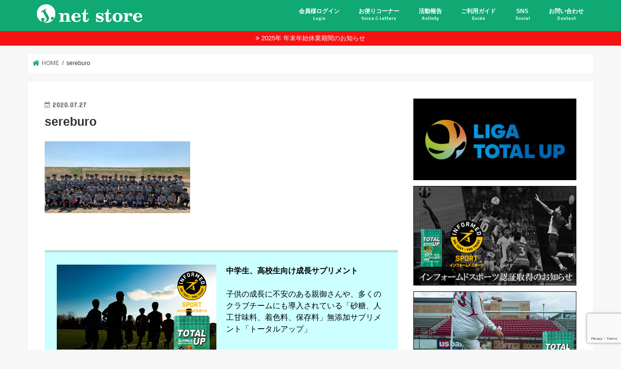

--- FILE ---
content_type: text/html; charset=UTF-8
request_url: https://jnet-store.com/sereburo
body_size: 26471
content:
<!doctype html>
<html dir="ltr" lang="ja" prefix="og: https://ogp.me/ns#">

<head>
<meta charset="utf-8">
<meta http-equiv="X-UA-Compatible" content="IE=edge">

<meta name="HandheldFriendly" content="True">
<meta name="MobileOptimized" content="320">
<meta name="viewport" content="width=device-width, initial-scale=1"/>

<link rel="apple-touch-icon" href="https://jnet-store.com/jnet/wp-content/uploads/2017/04/fabicon144_144.png"><link rel="icon" href="https://jnet-store.com/jnet/wp-content/uploads/2017/04/fabicon.png">
<link rel="pingback" href="https://jnet-store.com/jnet/xmlrpc.php">

<!--[if IE]>
<link rel="shortcut icon" href="http://jnet-store.com/jnet/wp-content/uploads/2017/04/fabicon16_16.png"><![endif]-->

<!-- GAタグ -->
<script async src="https://www.googletagmanager.com/gtag/js?id=G-3W5RXVCW1Z"></script>
<script>
  window.dataLayer = window.dataLayer || [];
  function gtag(){dataLayer.push(arguments);}
  gtag('js', new Date());

  gtag('config', 'G-3W5RXVCW1Z');
</script>


            
	<style>img:is([sizes="auto" i], [sizes^="auto," i]) { contain-intrinsic-size: 3000px 1500px }</style>
	
		<!-- All in One SEO 4.9.1.1 - aioseo.com -->
		<title>sereburo | ジェイネットストア</title>
	<meta name="robots" content="max-image-preview:large" />
	<meta name="author" content="testmaeda"/>
	<link rel="canonical" href="https://jnet-store.com/sereburo" />
	<meta name="generator" content="All in One SEO (AIOSEO) 4.9.1.1" />
		<meta property="og:locale" content="ja_JP" />
		<meta property="og:site_name" content="ジェイネットストア | J-Net Store" />
		<meta property="og:type" content="article" />
		<meta property="og:title" content="sereburo | ジェイネットストア" />
		<meta property="og:url" content="https://jnet-store.com/sereburo" />
		<meta property="article:published_time" content="2020-07-27T03:11:59+00:00" />
		<meta property="article:modified_time" content="2020-07-27T03:11:59+00:00" />
		<meta name="twitter:card" content="summary_large_image" />
		<meta name="twitter:site" content="@Jnetstore4" />
		<meta name="twitter:title" content="sereburo | ジェイネットストア" />
		<meta name="twitter:creator" content="@Jnetstore4" />
		<script type="application/ld+json" class="aioseo-schema">
			{"@context":"https:\/\/schema.org","@graph":[{"@type":"BreadcrumbList","@id":"https:\/\/jnet-store.com\/sereburo#breadcrumblist","itemListElement":[{"@type":"ListItem","@id":"https:\/\/jnet-store.com#listItem","position":1,"name":"Home","item":"https:\/\/jnet-store.com","nextItem":{"@type":"ListItem","@id":"https:\/\/jnet-store.com\/sereburo#listItem","name":"sereburo"}},{"@type":"ListItem","@id":"https:\/\/jnet-store.com\/sereburo#listItem","position":2,"name":"sereburo","previousItem":{"@type":"ListItem","@id":"https:\/\/jnet-store.com#listItem","name":"Home"}}]},{"@type":"ItemPage","@id":"https:\/\/jnet-store.com\/sereburo#itempage","url":"https:\/\/jnet-store.com\/sereburo","name":"sereburo | \u30b8\u30a7\u30a4\u30cd\u30c3\u30c8\u30b9\u30c8\u30a2","inLanguage":"ja","isPartOf":{"@id":"https:\/\/jnet-store.com\/#website"},"breadcrumb":{"@id":"https:\/\/jnet-store.com\/sereburo#breadcrumblist"},"author":{"@id":"https:\/\/jnet-store.com\/author\/testmaeda#author"},"creator":{"@id":"https:\/\/jnet-store.com\/author\/testmaeda#author"},"datePublished":"2020-07-27T12:11:59+09:00","dateModified":"2020-07-27T12:11:59+09:00"},{"@type":"Organization","@id":"https:\/\/jnet-store.com\/#organization","name":"\u30b8\u30a7\u30a4\u30cd\u30c3\u30c8\u30b9\u30c8\u30a2","description":"\u30b8\u30a7\u30a4\u30cd\u30c3\u30c8\u30b9\u30c8\u30a2\uff5c\u30c8\u30fc\u30bf\u30eb\u30a2\u30c3\u30d7\u30fb\u30b8\u30e5\u30cb\u30b5\u30d7","url":"https:\/\/jnet-store.com\/","logo":{"@type":"ImageObject","url":"https:\/\/jnet-store.com\/jnet\/wp-content\/uploads\/2016\/08\/logo-1.png","@id":"https:\/\/jnet-store.com\/sereburo\/#organizationLogo","width":211,"height":36},"image":{"@id":"https:\/\/jnet-store.com\/sereburo\/#organizationLogo"},"sameAs":["https:\/\/twitter.com\/Jnetstore4","https:\/\/www.instagram.com\/jnet.store_totalup\/"]},{"@type":"Person","@id":"https:\/\/jnet-store.com\/author\/testmaeda#author","url":"https:\/\/jnet-store.com\/author\/testmaeda","name":"testmaeda","image":{"@type":"ImageObject","@id":"https:\/\/jnet-store.com\/sereburo#authorImage","url":"https:\/\/secure.gravatar.com\/avatar\/0d809ed59fed39dd515ac78a2787ebc8d1dab5894fe7234a08a2e6eb71695d3b?s=96&d=mm&r=g","width":96,"height":96,"caption":"testmaeda"}},{"@type":"WebSite","@id":"https:\/\/jnet-store.com\/#website","url":"https:\/\/jnet-store.com\/","name":"\u30b8\u30a7\u30a4\u30cd\u30c3\u30c8\u30b9\u30c8\u30a2","description":"\u30b8\u30a7\u30a4\u30cd\u30c3\u30c8\u30b9\u30c8\u30a2\uff5c\u30c8\u30fc\u30bf\u30eb\u30a2\u30c3\u30d7\u30fb\u30b8\u30e5\u30cb\u30b5\u30d7","inLanguage":"ja","publisher":{"@id":"https:\/\/jnet-store.com\/#organization"}}]}
		</script>
		<!-- All in One SEO -->

<link rel='dns-prefetch' href='//static.addtoany.com' />
<link rel='dns-prefetch' href='//ajax.googleapis.com' />
<link rel='dns-prefetch' href='//fonts.googleapis.com' />
<link rel='dns-prefetch' href='//maxcdn.bootstrapcdn.com' />
<link rel="alternate" type="application/rss+xml" title="ジェイネットストア &raquo; フィード" href="https://jnet-store.com/feed" />
<link rel="alternate" type="application/rss+xml" title="ジェイネットストア &raquo; コメントフィード" href="https://jnet-store.com/comments/feed" />
<script type="text/javascript" id="wpp-js" src="https://jnet-store.com/jnet/wp-content/plugins/wordpress-popular-posts/assets/js/wpp.min.js?ver=7.3.6" data-sampling="1" data-sampling-rate="100" data-api-url="https://jnet-store.com/wp-json/wordpress-popular-posts" data-post-id="10653" data-token="265073e9e6" data-lang="0" data-debug="0"></script>
<script type="text/javascript">
/* <![CDATA[ */
window._wpemojiSettings = {"baseUrl":"https:\/\/s.w.org\/images\/core\/emoji\/16.0.1\/72x72\/","ext":".png","svgUrl":"https:\/\/s.w.org\/images\/core\/emoji\/16.0.1\/svg\/","svgExt":".svg","source":{"concatemoji":"https:\/\/jnet-store.com\/jnet\/wp-includes\/js\/wp-emoji-release.min.js"}};
/*! This file is auto-generated */
!function(s,n){var o,i,e;function c(e){try{var t={supportTests:e,timestamp:(new Date).valueOf()};sessionStorage.setItem(o,JSON.stringify(t))}catch(e){}}function p(e,t,n){e.clearRect(0,0,e.canvas.width,e.canvas.height),e.fillText(t,0,0);var t=new Uint32Array(e.getImageData(0,0,e.canvas.width,e.canvas.height).data),a=(e.clearRect(0,0,e.canvas.width,e.canvas.height),e.fillText(n,0,0),new Uint32Array(e.getImageData(0,0,e.canvas.width,e.canvas.height).data));return t.every(function(e,t){return e===a[t]})}function u(e,t){e.clearRect(0,0,e.canvas.width,e.canvas.height),e.fillText(t,0,0);for(var n=e.getImageData(16,16,1,1),a=0;a<n.data.length;a++)if(0!==n.data[a])return!1;return!0}function f(e,t,n,a){switch(t){case"flag":return n(e,"\ud83c\udff3\ufe0f\u200d\u26a7\ufe0f","\ud83c\udff3\ufe0f\u200b\u26a7\ufe0f")?!1:!n(e,"\ud83c\udde8\ud83c\uddf6","\ud83c\udde8\u200b\ud83c\uddf6")&&!n(e,"\ud83c\udff4\udb40\udc67\udb40\udc62\udb40\udc65\udb40\udc6e\udb40\udc67\udb40\udc7f","\ud83c\udff4\u200b\udb40\udc67\u200b\udb40\udc62\u200b\udb40\udc65\u200b\udb40\udc6e\u200b\udb40\udc67\u200b\udb40\udc7f");case"emoji":return!a(e,"\ud83e\udedf")}return!1}function g(e,t,n,a){var r="undefined"!=typeof WorkerGlobalScope&&self instanceof WorkerGlobalScope?new OffscreenCanvas(300,150):s.createElement("canvas"),o=r.getContext("2d",{willReadFrequently:!0}),i=(o.textBaseline="top",o.font="600 32px Arial",{});return e.forEach(function(e){i[e]=t(o,e,n,a)}),i}function t(e){var t=s.createElement("script");t.src=e,t.defer=!0,s.head.appendChild(t)}"undefined"!=typeof Promise&&(o="wpEmojiSettingsSupports",i=["flag","emoji"],n.supports={everything:!0,everythingExceptFlag:!0},e=new Promise(function(e){s.addEventListener("DOMContentLoaded",e,{once:!0})}),new Promise(function(t){var n=function(){try{var e=JSON.parse(sessionStorage.getItem(o));if("object"==typeof e&&"number"==typeof e.timestamp&&(new Date).valueOf()<e.timestamp+604800&&"object"==typeof e.supportTests)return e.supportTests}catch(e){}return null}();if(!n){if("undefined"!=typeof Worker&&"undefined"!=typeof OffscreenCanvas&&"undefined"!=typeof URL&&URL.createObjectURL&&"undefined"!=typeof Blob)try{var e="postMessage("+g.toString()+"("+[JSON.stringify(i),f.toString(),p.toString(),u.toString()].join(",")+"));",a=new Blob([e],{type:"text/javascript"}),r=new Worker(URL.createObjectURL(a),{name:"wpTestEmojiSupports"});return void(r.onmessage=function(e){c(n=e.data),r.terminate(),t(n)})}catch(e){}c(n=g(i,f,p,u))}t(n)}).then(function(e){for(var t in e)n.supports[t]=e[t],n.supports.everything=n.supports.everything&&n.supports[t],"flag"!==t&&(n.supports.everythingExceptFlag=n.supports.everythingExceptFlag&&n.supports[t]);n.supports.everythingExceptFlag=n.supports.everythingExceptFlag&&!n.supports.flag,n.DOMReady=!1,n.readyCallback=function(){n.DOMReady=!0}}).then(function(){return e}).then(function(){var e;n.supports.everything||(n.readyCallback(),(e=n.source||{}).concatemoji?t(e.concatemoji):e.wpemoji&&e.twemoji&&(t(e.twemoji),t(e.wpemoji)))}))}((window,document),window._wpemojiSettings);
/* ]]> */
</script>
<link rel='stylesheet' id='sbi_styles-css' href='https://jnet-store.com/jnet/wp-content/plugins/instagram-feed/css/sbi-styles.min.css' type='text/css' media='all' />
<style id='wp-emoji-styles-inline-css' type='text/css'>

	img.wp-smiley, img.emoji {
		display: inline !important;
		border: none !important;
		box-shadow: none !important;
		height: 1em !important;
		width: 1em !important;
		margin: 0 0.07em !important;
		vertical-align: -0.1em !important;
		background: none !important;
		padding: 0 !important;
	}
</style>
<link rel='stylesheet' id='wp-block-library-css' href='https://jnet-store.com/jnet/wp-includes/css/dist/block-library/style.min.css' type='text/css' media='all' />
<style id='classic-theme-styles-inline-css' type='text/css'>
/*! This file is auto-generated */
.wp-block-button__link{color:#fff;background-color:#32373c;border-radius:9999px;box-shadow:none;text-decoration:none;padding:calc(.667em + 2px) calc(1.333em + 2px);font-size:1.125em}.wp-block-file__button{background:#32373c;color:#fff;text-decoration:none}
</style>
<link rel='stylesheet' id='aioseo/css/src/vue/standalone/blocks/table-of-contents/global.scss-css' href='https://jnet-store.com/jnet/wp-content/plugins/all-in-one-seo-pack/dist/Lite/assets/css/table-of-contents/global.e90f6d47.css' type='text/css' media='all' />
<style id='global-styles-inline-css' type='text/css'>
:root{--wp--preset--aspect-ratio--square: 1;--wp--preset--aspect-ratio--4-3: 4/3;--wp--preset--aspect-ratio--3-4: 3/4;--wp--preset--aspect-ratio--3-2: 3/2;--wp--preset--aspect-ratio--2-3: 2/3;--wp--preset--aspect-ratio--16-9: 16/9;--wp--preset--aspect-ratio--9-16: 9/16;--wp--preset--color--black: #000000;--wp--preset--color--cyan-bluish-gray: #abb8c3;--wp--preset--color--white: #ffffff;--wp--preset--color--pale-pink: #f78da7;--wp--preset--color--vivid-red: #cf2e2e;--wp--preset--color--luminous-vivid-orange: #ff6900;--wp--preset--color--luminous-vivid-amber: #fcb900;--wp--preset--color--light-green-cyan: #7bdcb5;--wp--preset--color--vivid-green-cyan: #00d084;--wp--preset--color--pale-cyan-blue: #8ed1fc;--wp--preset--color--vivid-cyan-blue: #0693e3;--wp--preset--color--vivid-purple: #9b51e0;--wp--preset--gradient--vivid-cyan-blue-to-vivid-purple: linear-gradient(135deg,rgba(6,147,227,1) 0%,rgb(155,81,224) 100%);--wp--preset--gradient--light-green-cyan-to-vivid-green-cyan: linear-gradient(135deg,rgb(122,220,180) 0%,rgb(0,208,130) 100%);--wp--preset--gradient--luminous-vivid-amber-to-luminous-vivid-orange: linear-gradient(135deg,rgba(252,185,0,1) 0%,rgba(255,105,0,1) 100%);--wp--preset--gradient--luminous-vivid-orange-to-vivid-red: linear-gradient(135deg,rgba(255,105,0,1) 0%,rgb(207,46,46) 100%);--wp--preset--gradient--very-light-gray-to-cyan-bluish-gray: linear-gradient(135deg,rgb(238,238,238) 0%,rgb(169,184,195) 100%);--wp--preset--gradient--cool-to-warm-spectrum: linear-gradient(135deg,rgb(74,234,220) 0%,rgb(151,120,209) 20%,rgb(207,42,186) 40%,rgb(238,44,130) 60%,rgb(251,105,98) 80%,rgb(254,248,76) 100%);--wp--preset--gradient--blush-light-purple: linear-gradient(135deg,rgb(255,206,236) 0%,rgb(152,150,240) 100%);--wp--preset--gradient--blush-bordeaux: linear-gradient(135deg,rgb(254,205,165) 0%,rgb(254,45,45) 50%,rgb(107,0,62) 100%);--wp--preset--gradient--luminous-dusk: linear-gradient(135deg,rgb(255,203,112) 0%,rgb(199,81,192) 50%,rgb(65,88,208) 100%);--wp--preset--gradient--pale-ocean: linear-gradient(135deg,rgb(255,245,203) 0%,rgb(182,227,212) 50%,rgb(51,167,181) 100%);--wp--preset--gradient--electric-grass: linear-gradient(135deg,rgb(202,248,128) 0%,rgb(113,206,126) 100%);--wp--preset--gradient--midnight: linear-gradient(135deg,rgb(2,3,129) 0%,rgb(40,116,252) 100%);--wp--preset--font-size--small: 13px;--wp--preset--font-size--medium: 20px;--wp--preset--font-size--large: 36px;--wp--preset--font-size--x-large: 42px;--wp--preset--spacing--20: 0.44rem;--wp--preset--spacing--30: 0.67rem;--wp--preset--spacing--40: 1rem;--wp--preset--spacing--50: 1.5rem;--wp--preset--spacing--60: 2.25rem;--wp--preset--spacing--70: 3.38rem;--wp--preset--spacing--80: 5.06rem;--wp--preset--shadow--natural: 6px 6px 9px rgba(0, 0, 0, 0.2);--wp--preset--shadow--deep: 12px 12px 50px rgba(0, 0, 0, 0.4);--wp--preset--shadow--sharp: 6px 6px 0px rgba(0, 0, 0, 0.2);--wp--preset--shadow--outlined: 6px 6px 0px -3px rgba(255, 255, 255, 1), 6px 6px rgba(0, 0, 0, 1);--wp--preset--shadow--crisp: 6px 6px 0px rgba(0, 0, 0, 1);}:where(.is-layout-flex){gap: 0.5em;}:where(.is-layout-grid){gap: 0.5em;}body .is-layout-flex{display: flex;}.is-layout-flex{flex-wrap: wrap;align-items: center;}.is-layout-flex > :is(*, div){margin: 0;}body .is-layout-grid{display: grid;}.is-layout-grid > :is(*, div){margin: 0;}:where(.wp-block-columns.is-layout-flex){gap: 2em;}:where(.wp-block-columns.is-layout-grid){gap: 2em;}:where(.wp-block-post-template.is-layout-flex){gap: 1.25em;}:where(.wp-block-post-template.is-layout-grid){gap: 1.25em;}.has-black-color{color: var(--wp--preset--color--black) !important;}.has-cyan-bluish-gray-color{color: var(--wp--preset--color--cyan-bluish-gray) !important;}.has-white-color{color: var(--wp--preset--color--white) !important;}.has-pale-pink-color{color: var(--wp--preset--color--pale-pink) !important;}.has-vivid-red-color{color: var(--wp--preset--color--vivid-red) !important;}.has-luminous-vivid-orange-color{color: var(--wp--preset--color--luminous-vivid-orange) !important;}.has-luminous-vivid-amber-color{color: var(--wp--preset--color--luminous-vivid-amber) !important;}.has-light-green-cyan-color{color: var(--wp--preset--color--light-green-cyan) !important;}.has-vivid-green-cyan-color{color: var(--wp--preset--color--vivid-green-cyan) !important;}.has-pale-cyan-blue-color{color: var(--wp--preset--color--pale-cyan-blue) !important;}.has-vivid-cyan-blue-color{color: var(--wp--preset--color--vivid-cyan-blue) !important;}.has-vivid-purple-color{color: var(--wp--preset--color--vivid-purple) !important;}.has-black-background-color{background-color: var(--wp--preset--color--black) !important;}.has-cyan-bluish-gray-background-color{background-color: var(--wp--preset--color--cyan-bluish-gray) !important;}.has-white-background-color{background-color: var(--wp--preset--color--white) !important;}.has-pale-pink-background-color{background-color: var(--wp--preset--color--pale-pink) !important;}.has-vivid-red-background-color{background-color: var(--wp--preset--color--vivid-red) !important;}.has-luminous-vivid-orange-background-color{background-color: var(--wp--preset--color--luminous-vivid-orange) !important;}.has-luminous-vivid-amber-background-color{background-color: var(--wp--preset--color--luminous-vivid-amber) !important;}.has-light-green-cyan-background-color{background-color: var(--wp--preset--color--light-green-cyan) !important;}.has-vivid-green-cyan-background-color{background-color: var(--wp--preset--color--vivid-green-cyan) !important;}.has-pale-cyan-blue-background-color{background-color: var(--wp--preset--color--pale-cyan-blue) !important;}.has-vivid-cyan-blue-background-color{background-color: var(--wp--preset--color--vivid-cyan-blue) !important;}.has-vivid-purple-background-color{background-color: var(--wp--preset--color--vivid-purple) !important;}.has-black-border-color{border-color: var(--wp--preset--color--black) !important;}.has-cyan-bluish-gray-border-color{border-color: var(--wp--preset--color--cyan-bluish-gray) !important;}.has-white-border-color{border-color: var(--wp--preset--color--white) !important;}.has-pale-pink-border-color{border-color: var(--wp--preset--color--pale-pink) !important;}.has-vivid-red-border-color{border-color: var(--wp--preset--color--vivid-red) !important;}.has-luminous-vivid-orange-border-color{border-color: var(--wp--preset--color--luminous-vivid-orange) !important;}.has-luminous-vivid-amber-border-color{border-color: var(--wp--preset--color--luminous-vivid-amber) !important;}.has-light-green-cyan-border-color{border-color: var(--wp--preset--color--light-green-cyan) !important;}.has-vivid-green-cyan-border-color{border-color: var(--wp--preset--color--vivid-green-cyan) !important;}.has-pale-cyan-blue-border-color{border-color: var(--wp--preset--color--pale-cyan-blue) !important;}.has-vivid-cyan-blue-border-color{border-color: var(--wp--preset--color--vivid-cyan-blue) !important;}.has-vivid-purple-border-color{border-color: var(--wp--preset--color--vivid-purple) !important;}.has-vivid-cyan-blue-to-vivid-purple-gradient-background{background: var(--wp--preset--gradient--vivid-cyan-blue-to-vivid-purple) !important;}.has-light-green-cyan-to-vivid-green-cyan-gradient-background{background: var(--wp--preset--gradient--light-green-cyan-to-vivid-green-cyan) !important;}.has-luminous-vivid-amber-to-luminous-vivid-orange-gradient-background{background: var(--wp--preset--gradient--luminous-vivid-amber-to-luminous-vivid-orange) !important;}.has-luminous-vivid-orange-to-vivid-red-gradient-background{background: var(--wp--preset--gradient--luminous-vivid-orange-to-vivid-red) !important;}.has-very-light-gray-to-cyan-bluish-gray-gradient-background{background: var(--wp--preset--gradient--very-light-gray-to-cyan-bluish-gray) !important;}.has-cool-to-warm-spectrum-gradient-background{background: var(--wp--preset--gradient--cool-to-warm-spectrum) !important;}.has-blush-light-purple-gradient-background{background: var(--wp--preset--gradient--blush-light-purple) !important;}.has-blush-bordeaux-gradient-background{background: var(--wp--preset--gradient--blush-bordeaux) !important;}.has-luminous-dusk-gradient-background{background: var(--wp--preset--gradient--luminous-dusk) !important;}.has-pale-ocean-gradient-background{background: var(--wp--preset--gradient--pale-ocean) !important;}.has-electric-grass-gradient-background{background: var(--wp--preset--gradient--electric-grass) !important;}.has-midnight-gradient-background{background: var(--wp--preset--gradient--midnight) !important;}.has-small-font-size{font-size: var(--wp--preset--font-size--small) !important;}.has-medium-font-size{font-size: var(--wp--preset--font-size--medium) !important;}.has-large-font-size{font-size: var(--wp--preset--font-size--large) !important;}.has-x-large-font-size{font-size: var(--wp--preset--font-size--x-large) !important;}
:where(.wp-block-post-template.is-layout-flex){gap: 1.25em;}:where(.wp-block-post-template.is-layout-grid){gap: 1.25em;}
:where(.wp-block-columns.is-layout-flex){gap: 2em;}:where(.wp-block-columns.is-layout-grid){gap: 2em;}
:root :where(.wp-block-pullquote){font-size: 1.5em;line-height: 1.6;}
</style>
<link rel='stylesheet' id='contact-form-7-css' href='https://jnet-store.com/jnet/wp-content/plugins/contact-form-7/includes/css/styles.css' type='text/css' media='all' />
<link rel='stylesheet' id='wordpress-popular-posts-css-css' href='https://jnet-store.com/jnet/wp-content/plugins/wordpress-popular-posts/assets/css/wpp.css' type='text/css' media='all' />
<link rel='stylesheet' id='style-css' href='https://jnet-store.com/jnet/wp-content/themes/jstork/style.css' type='text/css' media='all' />
<link rel='stylesheet' id='child-style-css' href='https://jnet-store.com/jnet/wp-content/themes/jstork_custom/style.css' type='text/css' media='all' />
<link rel='stylesheet' id='slick-css' href='https://jnet-store.com/jnet/wp-content/themes/jstork/library/css/slick.css' type='text/css' media='all' />
<link rel='stylesheet' id='shortcode-css' href='https://jnet-store.com/jnet/wp-content/themes/jstork/library/css/shortcode.css' type='text/css' media='all' />
<link rel='stylesheet' id='gf_Concert-css' href='//fonts.googleapis.com/css?family=Concert+One' type='text/css' media='all' />
<link rel='stylesheet' id='gf_Lato-css' href='//fonts.googleapis.com/css?family=Lato' type='text/css' media='all' />
<link rel='stylesheet' id='fontawesome-css' href='//maxcdn.bootstrapcdn.com/font-awesome/4.7.0/css/font-awesome.min.css' type='text/css' media='all' />
<link rel='stylesheet' id='remodal-css' href='https://jnet-store.com/jnet/wp-content/themes/jstork/library/css/remodal.css' type='text/css' media='all' />
<link rel='stylesheet' id='animate-css' href='https://jnet-store.com/jnet/wp-content/themes/jstork/library/css/animate.min.css' type='text/css' media='all' />
<link rel='stylesheet' id='fancybox-css' href='https://jnet-store.com/jnet/wp-content/plugins/easy-fancybox/fancybox/1.5.4/jquery.fancybox.min.css' type='text/css' media='screen' />
<style id='fancybox-inline-css' type='text/css'>
#fancybox-outer{background:#ffffff}#fancybox-content{background:#ffffff;border-color:#ffffff;color:#000000;}#fancybox-title,#fancybox-title-float-main{color:#fff}
</style>
<link rel='stylesheet' id='tablepress-default-css' href='https://jnet-store.com/jnet/wp-content/plugins/tablepress/css/build/default.css' type='text/css' media='all' />
<link rel='stylesheet' id='addtoany-css' href='https://jnet-store.com/jnet/wp-content/plugins/add-to-any/addtoany.min.css' type='text/css' media='all' />
<script type="text/javascript" id="addtoany-core-js-before">
/* <![CDATA[ */
window.a2a_config=window.a2a_config||{};a2a_config.callbacks=[];a2a_config.overlays=[];a2a_config.templates={};a2a_localize = {
	Share: "共有",
	Save: "ブックマーク",
	Subscribe: "購読",
	Email: "メール",
	Bookmark: "ブックマーク",
	ShowAll: "すべて表示する",
	ShowLess: "小さく表示する",
	FindServices: "サービスを探す",
	FindAnyServiceToAddTo: "追加するサービスを今すぐ探す",
	PoweredBy: "Powered by",
	ShareViaEmail: "メールでシェアする",
	SubscribeViaEmail: "メールで購読する",
	BookmarkInYourBrowser: "ブラウザにブックマーク",
	BookmarkInstructions: "このページをブックマークするには、 Ctrl+D または \u2318+D を押下。",
	AddToYourFavorites: "お気に入りに追加",
	SendFromWebOrProgram: "任意のメールアドレスまたはメールプログラムから送信",
	EmailProgram: "メールプログラム",
	More: "詳細&#8230;",
	ThanksForSharing: "共有ありがとうございます !",
	ThanksForFollowing: "フォローありがとうございます !"
};
/* ]]> */
</script>
<script type="text/javascript" defer src="https://static.addtoany.com/menu/page.js" id="addtoany-core-js"></script>
<script type="text/javascript" src="//ajax.googleapis.com/ajax/libs/jquery/1.12.4/jquery.min.js" id="jquery-js"></script>
<script type="text/javascript" defer src="https://jnet-store.com/jnet/wp-content/plugins/add-to-any/addtoany.min.js" id="addtoany-jquery-js"></script>
<link rel="https://api.w.org/" href="https://jnet-store.com/wp-json/" /><link rel="alternate" title="JSON" type="application/json" href="https://jnet-store.com/wp-json/wp/v2/media/10653" /><link rel="EditURI" type="application/rsd+xml" title="RSD" href="https://jnet-store.com/jnet/xmlrpc.php?rsd" />

<link rel='shortlink' href='https://jnet-store.com/?p=10653' />
<link rel="alternate" title="oEmbed (JSON)" type="application/json+oembed" href="https://jnet-store.com/wp-json/oembed/1.0/embed?url=https%3A%2F%2Fjnet-store.com%2Fsereburo" />
<link rel="alternate" title="oEmbed (XML)" type="text/xml+oembed" href="https://jnet-store.com/wp-json/oembed/1.0/embed?url=https%3A%2F%2Fjnet-store.com%2Fsereburo&#038;format=xml" />
<style>:root {
			--lazy-loader-animation-duration: 300ms;
		}
		  
		.lazyload {
	display: block;
}

.lazyload,
        .lazyloading {
			opacity: 0;
		}


		.lazyloaded {
			opacity: 1;
			transition: opacity 300ms;
			transition: opacity var(--lazy-loader-animation-duration);
		}</style><noscript><style>.lazyload { display: none; } .lazyload[class*="lazy-loader-background-element-"] { display: block; opacity: 1; }</style></noscript>            <style id="wpp-loading-animation-styles">@-webkit-keyframes bgslide{from{background-position-x:0}to{background-position-x:-200%}}@keyframes bgslide{from{background-position-x:0}to{background-position-x:-200%}}.wpp-widget-block-placeholder,.wpp-shortcode-placeholder{margin:0 auto;width:60px;height:3px;background:#dd3737;background:linear-gradient(90deg,#dd3737 0%,#571313 10%,#dd3737 100%);background-size:200% auto;border-radius:3px;-webkit-animation:bgslide 1s infinite linear;animation:bgslide 1s infinite linear}</style>
            <style type="text/css">
body{color: #333333;}
a, #breadcrumb li.bc_homelink a::before, .authorbox .author_sns li a::before{color: #10a873;}
a:hover{color: #E69B9B;}
.article-footer .post-categories li a,.article-footer .tags a,.accordionBtn{  background: #10a873;  border-color: #10a873;}
.article-footer .tags a{color:#10a873; background: none;}
.article-footer .post-categories li a:hover,.article-footer .tags a:hover,.accordionBtn.active{ background:#E69B9B;  border-color:#E69B9B;}
input[type="text"],input[type="password"],input[type="datetime"],input[type="datetime-local"],input[type="date"],input[type="month"],input[type="time"],input[type="week"],input[type="number"],input[type="email"],input[type="url"],input[type="search"],input[type="tel"],input[type="color"],select,textarea,.field { background-color: #ffffff;}
.header{color: #ffffff;}
.bgfull .header,.header.bg,.header #inner-header,.menu-sp{background: #10a873;}
#logo a{color: #ffffff;}
#g_nav .nav li a,.nav_btn,.menu-sp a,.menu-sp a,.menu-sp > ul:after{color: #ffffff;}
#logo a:hover,#g_nav .nav li a:hover,.nav_btn:hover{color:#eeeeee;}
@media only screen and (min-width: 768px) {
.nav > li > a:after{background: #eeeeee;}
.nav ul {background: #00a86d;}
#g_nav .nav li ul.sub-menu li a{color: #f7f7f7;}
}
@media only screen and (max-width: 1165px) {
.site_description{background: #10a873; color: #ffffff;}
}
#inner-content, #breadcrumb, .entry-content blockquote:before, .entry-content blockquote:after{background: #ffffff}
.top-post-list .post-list:before{background: #10a873;}
.widget li a:after{color: #10a873;}
.entry-content h2,.widgettitle,.accordion::before{background: #10a873; color: #ffffff;}
.entry-content h3{border-color: #10a873;}
.h_boader .entry-content h2{border-color: #10a873; color: #333333;}
.h_balloon .entry-content h2:after{border-top-color: #10a873;}
.entry-content ul li:before{ background: #10a873;}
.entry-content ol li:before{ background: #10a873;}
.post-list-card .post-list .eyecatch .cat-name,.top-post-list .post-list .eyecatch .cat-name,.byline .cat-name,.single .authorbox .author-newpost li .cat-name,.related-box li .cat-name,.carouselwrap .cat-name,.eyecatch .cat-name{background: #10a873; color:  #ffffff;}
ul.wpp-list li a:before{background: #10a873; color: #ffffff;}
.readmore a{border:1px solid #10a873;color:#10a873;}
.readmore a:hover{background:#10a873;color:#fff;}
.btn-wrap a{background: #10a873;border: 1px solid #10a873;}
.btn-wrap a:hover{background: #E69B9B;border-color: #E69B9B;}
.btn-wrap.simple a{border:1px solid #10a873;color:#10a873;}
.btn-wrap.simple a:hover{background:#10a873;}
.blue-btn, .comment-reply-link, #submit { background-color: #10a873; }
.blue-btn:hover, .comment-reply-link:hover, #submit:hover, .blue-btn:focus, .comment-reply-link:focus, #submit:focus {background-color: #E69B9B; }
#sidebar1{color: #444444;}
.widget:not(.widget_text) a{color:#000000;}
.widget:not(.widget_text) a:hover{color:#999999;}
.bgfull #footer-top,#footer-top .inner,.cta-inner{background-color: #00a86d; color: #ffffff;}
.footer a,#footer-top a{color: #f7f7f7;}
#footer-top .widgettitle{color: #ffffff;}
.bgfull .footer,.footer.bg,.footer .inner {background-color: #00a86d;color: #ffffff;}
.footer-links li a:before{ color: #10a873;}
.pagination a, .pagination span,.page-links a{border-color: #10a873; color: #10a873;}
.pagination .current,.pagination .current:hover,.page-links ul > li > span{background-color: #10a873; border-color: #10a873;}
.pagination a:hover, .pagination a:focus,.page-links a:hover, .page-links a:focus{background-color: #10a873; color: #fff;}
</style>

<!-- Meta Pixel Code -->
<script type='text/javascript'>
!function(f,b,e,v,n,t,s){if(f.fbq)return;n=f.fbq=function(){n.callMethod?
n.callMethod.apply(n,arguments):n.queue.push(arguments)};if(!f._fbq)f._fbq=n;
n.push=n;n.loaded=!0;n.version='2.0';n.queue=[];t=b.createElement(e);t.async=!0;
t.src=v;s=b.getElementsByTagName(e)[0];s.parentNode.insertBefore(t,s)}(window,
document,'script','https://connect.facebook.net/en_US/fbevents.js');
</script>
<!-- End Meta Pixel Code -->
<script type='text/javascript'>var url = window.location.origin + '?ob=open-bridge';
            fbq('set', 'openbridge', '170359260546587', url);
fbq('init', '170359260546587', {}, {
    "agent": "wordpress-6.8.3-4.1.5"
})</script><script type='text/javascript'>
    fbq('track', 'PageView', []);
  </script>		<style type="text/css" id="wp-custom-css">
			.checkmark005{
	padding-left:30px;
	position:relative;
}

.checkmark005:before,
.checkmark005:after{
	content:"";
	display:block;
	position:absolute;
}
.checkmark005:before{
	width:16px;
	height:16px;
	border-radius:3px;
	background:#ffffff;
	border:1px solid #000000;
	left:0;top:2px;
}
.checkmark005:after{
	border-left:2px solid #ff0000;
	border-bottom:2px solid #ff0000;
	width:15px;
	height:5px;
	-webkit-transform:rotate(-45deg);
	transform:rotate(-45deg);
	left:5px;
	top:3px;
}

.wpp-list a{
	text-decoration:none;
color:#000;
}
.wpp-list a:hover{
color:#aaa;
}



/*reborn*/
.reborn-h2 {
position: relative;
    border: none;
    font-size: 1.25em;
    padding: 1em 1.1em;
    margin-top:0 !important;
    margin-bottom: 1em;
    -webkit-border-radius: 3px;
    border-radius: 3px;
    background: #13acca;
    color: #ffffff;
    box-shadow: 0 1px 5px rgba(0, 0, 0, .03);
}
.box-set{
	margin:0 !important;
}
.box-margin-s{
	margin:10px 0 0 0 !important;
 line-height:1.8 !important;
}

/* 外部リンクアイコンを消す */
.entry-content a[target="_blank"]::after {
  content: none;
}

.info001{padding:10px 10px 5px 10px;}		</style>
		</head>

<body class="attachment wp-singular attachment-template-default single single-attachment postid-10653 attachmentid-10653 attachment-jpeg wp-theme-jstork wp-child-theme-jstork_custom bgfull pannavi_on h_boader sidebarright date_on">
	
<!-- Meta Pixel Code -->
<noscript>
<img height="1" width="1" style="display:none" alt="fbpx"
src="https://www.facebook.com/tr?id=170359260546587&ev=PageView&noscript=1" />
</noscript>
<!-- End Meta Pixel Code -->
<div id="container">

<header class="header animated fadeIn headerleft" role="banner">
<div id="inner-header" class="wrap cf">
<div id="logo" class="gf fs_m">
<p class="h1 img"><a href="https://jnet-store.com"><img src="https://jnet-store.com/jnet/wp-content/uploads/2017/04/logo-02.png" alt="ジェイネットストア"></a></p>
</div>


<nav id="g_nav" role="navigation">
<ul id="menu-gnav" class="nav top-nav cf"><li id="menu-item-1963" class="menu-item menu-item-type-custom menu-item-object-custom menu-item-1963"><a href="https://shop.jnet-store.com/account/my_page_login">会員様ログイン<span class="gf">Login</span></a></li>
<li id="menu-item-1753" class="menu-item menu-item-type-taxonomy menu-item-object-category menu-item-1753"><a href="https://jnet-store.com/category/voice">お便りコーナー<span class="gf">Voice＆Letters</span></a></li>
<li id="menu-item-1755" class="menu-item menu-item-type-post_type menu-item-object-page menu-item-1755"><a href="https://jnet-store.com/csr">活動報告<span class="gf">Activity</span></a></li>
<li id="menu-item-1758" class="menu-item menu-item-type-post_type menu-item-object-page menu-item-1758"><a href="https://jnet-store.com/guide">ご利用ガイド<span class="gf">Guide</span></a></li>
<li id="menu-item-2159" class="menu-item menu-item-type-post_type menu-item-object-page menu-item-2159"><a href="https://jnet-store.com/sns">SNS<span class="gf">Social</span></a></li>
<li id="menu-item-1970" class="menu-item menu-item-type-post_type menu-item-object-page menu-item-1970"><a href="https://jnet-store.com/contact">お問い合わせ<span class="gf">Contact</span></a></li>
</ul></nav>

<a href="#spnavi" data-remodal-target="spnavi" class="nav_btn"><span class="text gf">menu</span></a>



</div>
</header>


<div class="remodal" data-remodal-id="spnavi" data-remodal-options="hashTracking:false">
<button data-remodal-action="close" class="remodal-close"><span class="text gf">CLOSE</span></button>
<ul id="menu-gnav-1" class="sp_g_nav nav top-nav cf"><li class="menu-item menu-item-type-custom menu-item-object-custom menu-item-1963"><a href="https://shop.jnet-store.com/account/my_page_login">会員様ログイン<span class="gf">Login</span></a></li>
<li class="menu-item menu-item-type-taxonomy menu-item-object-category menu-item-1753"><a href="https://jnet-store.com/category/voice">お便りコーナー<span class="gf">Voice＆Letters</span></a></li>
<li class="menu-item menu-item-type-post_type menu-item-object-page menu-item-1755"><a href="https://jnet-store.com/csr">活動報告<span class="gf">Activity</span></a></li>
<li class="menu-item menu-item-type-post_type menu-item-object-page menu-item-1758"><a href="https://jnet-store.com/guide">ご利用ガイド<span class="gf">Guide</span></a></li>
<li class="menu-item menu-item-type-post_type menu-item-object-page menu-item-2159"><a href="https://jnet-store.com/sns">SNS<span class="gf">Social</span></a></li>
<li class="menu-item menu-item-type-post_type menu-item-object-page menu-item-1970"><a href="https://jnet-store.com/contact">お問い合わせ<span class="gf">Contact</span></a></li>
</ul><button data-remodal-action="close" class="remodal-close"><span class="text gf">CLOSE</span></button>
</div>






<div class="header-info"><a  style="background-color: #f41313;" href="https://jnet-store.com/news76">2025年 年末年始休業期間のお知らせ</a></div>




<div id="breadcrumb" class="breadcrumb inner wrap cf"><ul itemscope itemtype="http://schema.org/BreadcrumbList"><li itemprop="itemListElement" itemscope itemtype="http://schema.org/ListItem" class="bc_homelink"><a itemprop="item" href="https://jnet-store.com/"><span itemprop="name"> HOME</span></a><meta itemprop="position" content="1" /></li><li itemprop="itemListElement" itemscope itemtype="http://schema.org/ListItem" class="bc_posttitle"><span itemprop="name">sereburo</span><meta itemprop="position" content="3" /></li></ul></div>
<div id="content">
<div id="inner-content" class="wrap cf">

<main id="main" class="m-all t-all d-5of7 cf" role="main">
<article id="post-10653" class="post-10653 attachment type-attachment status-inherit hentry article cf" role="article">
<header class="article-header entry-header">
<p class="byline entry-meta vcard cf">
<time class="date gf entry-date updated"  datetime="2020-07-27">2020.07.27</time>

<span class="writer name author"><span class="fn">testmaeda</span></span>
</p>

<h1 class="entry-title single-title" itemprop="headline" rel="bookmark">sereburo</h1>

</header>



<section class="entry-content cf">


<p class="attachment"><a href="https://jnet-store.com/jnet/wp-content/uploads/2020/07/sereburo.jpg"><noscript><img decoding="async" width="300" height="148" src="https://jnet-store.com/jnet/wp-content/uploads/2020/07/sereburo-300x148.jpg" class="attachment-medium size-medium" alt srcset="https://jnet-store.com/jnet/wp-content/uploads/2020/07/sereburo-300x148.jpg 300w, https://jnet-store.com/jnet/wp-content/uploads/2020/07/sereburo.jpg 400w" sizes="(max-width: 300px) 100vw, 300px"></noscript><img decoding="async" width="300" height="148" src="data:image/svg+xml,%3Csvg%20xmlns%3D%22http%3A%2F%2Fwww.w3.org%2F2000%2Fsvg%22%20viewBox%3D%220%200%20300%20148%22%3E%3C%2Fsvg%3E" class="attachment-medium size-medium lazyload" alt srcset="data:image/svg+xml,%3Csvg%20xmlns%3D%22http%3A%2F%2Fwww.w3.org%2F2000%2Fsvg%22%20viewBox%3D%220%200%20300%20148%22%3E%3C%2Fsvg%3E 300w" sizes="(max-width: 300px) 100vw, 300px" data-srcset="https://jnet-store.com/jnet/wp-content/uploads/2020/07/sereburo-300x148.jpg 300w, https://jnet-store.com/jnet/wp-content/uploads/2020/07/sereburo.jpg 400w" data-src="https://jnet-store.com/jnet/wp-content/uploads/2020/07/sereburo-300x148.jpg"></a></p>


</section>








<div class="cta-wrap wow animated fadeIn" data-wow-delay="0.7s">
<div id="custom_html-4" class="widget_text ctawidget widget_custom_html"><div class="textwidget custom-html-widget"><div class="cta-inner cf">
<div class="column-wrap cf ">
<div class="d-1of2 t-1of2 m-all "><a href="https://jnet-store.com/lp/totalup/"><noscript><img src="https://jnet-store.com/jnet/wp-content/uploads/2021/05/CPA-02.jpg" class="aligncenter"></noscript><img src="[data-uri]" class="aligncenter lazyload" data-src="https://jnet-store.com/jnet/wp-content/uploads/2021/05/CPA-02.jpg"></a></div>
<div class="d-1of2 t-1of2 m-all ">
<strong><span style="color: #000000;">中学生、高校生向け成長サプリメント</span></strong><br><br>
<span style="color: #000000;">子供の成長に不安のある親御さんや、多くのクラブチームにも導入されている「砂糖、人工甘味料、着色料、保存料」無添加サプリメント「トータルアップ」</span>
<div class="btn-wrap aligncenter "><a href="https://jnet-store.com/lp/totalup/">公式サイトをCHECK</a></div>
</div>
</div>
</div></div></div><div id="custom_html-6" class="widget_text ctawidget widget_custom_html"><div class="textwidget custom-html-widget"><div class="cta-inner cf">
<div class="column-wrap cf ">
<div class="d-1of2 t-1of2 m-all "><a href="https://jnet-store.com/lp/junisup/"><noscript><img src="https://jnet-store.com/jnet/wp-content/uploads/2019/02/junisup-baner.jpg" class="aligncenter"></noscript><img src="[data-uri]" class="aligncenter lazyload" data-src="https://jnet-store.com/jnet/wp-content/uploads/2019/02/junisup-baner.jpg"></a></div>
<div class="d-1of2 t-1of2 m-all ">
<strong><span style="color: #000000;">小学生向け成長サプリメント</span></strong><br><br>
<span style="color: #000000;">スポーツをしている小学生の親御さんや、クラブチームにも導入されている「砂糖、人工甘味料、着色料、保存料」無添加サプリメント「ジュニサプ」</span>
<div class="btn-wrap aligncenter "><a href="https://jnet-store.com/lp/junisup/">公式サイトをCHECK</a></div>
</div>
</div>
</div></div></div><div id="custom_html-10" class="widget_text ctawidget widget_custom_html"><div class="textwidget custom-html-widget"><h3>Instagram</h3>

<div id="sb_instagram" class="sbi sbi_mob_col_1 sbi_tab_col_2 sbi_col_3 sbi_disable_mobile" style="padding-bottom: 10px; width: 100%;" data-feedid="*1" data-res="auto" data-cols="3" data-colsmobile="1" data-colstablet="2" data-num="9" data-nummobile data-item-padding="5" data-shortcode-atts="{}" data-postid="10653" data-locatornonce="89b334a9d8" data-imageaspectratio="1:1" data-sbi-flags="favorLocal">
	
	<div id="sbi_images" style="gap: 10px;">
		<div class="sbi_item sbi_type_carousel sbi_new sbi_transition" id="sbi_18109477321543233" data-date="1764843080">
	<div class="sbi_photo_wrap">
		<a class="sbi_photo" href="https://www.instagram.com/p/DR1nRoDk4YZ/" target="_blank" rel="noopener nofollow" data-full-res="https://scontent-itm1-1.cdninstagram.com/v/t51.82787-15/590425480_18379088797146513_7549764799878769622_n.jpg?stp=dst-jpg_e35_tt6&#038;_nc_cat=109&#038;ccb=7-5&#038;_nc_sid=18de74&#038;efg=eyJlZmdfdGFnIjoiQ0FST1VTRUxfSVRFTS5iZXN0X2ltYWdlX3VybGdlbi5DMyJ9&#038;_nc_ohc=RfkRvAUmaCAQ7kNvwE4Tuim&#038;_nc_oc=AdkefQpOgIstJ74aRurR5dtXTjlMDvye7yhbzrLRWkyUKfWzKpqbhZBazR2y1UScGAw&#038;_nc_zt=23&#038;_nc_ht=scontent-itm1-1.cdninstagram.com&#038;edm=ANo9K5cEAAAA&#038;_nc_gid=CO2WZ7YwDQ0AjWIJI59_Dg&#038;oh=00_AfmZ80yh5axMv5gmI2Z2f2F6wNIcmWtgDC0Y9_eAa2zP5w&#038;oe=69489CC2" data-img-src-set="{&quot;d&quot;:&quot;https:\/\/scontent-itm1-1.cdninstagram.com\/v\/t51.82787-15\/590425480_18379088797146513_7549764799878769622_n.jpg?stp=dst-jpg_e35_tt6&amp;_nc_cat=109&amp;ccb=7-5&amp;_nc_sid=18de74&amp;efg=eyJlZmdfdGFnIjoiQ0FST1VTRUxfSVRFTS5iZXN0X2ltYWdlX3VybGdlbi5DMyJ9&amp;_nc_ohc=RfkRvAUmaCAQ7kNvwE4Tuim&amp;_nc_oc=AdkefQpOgIstJ74aRurR5dtXTjlMDvye7yhbzrLRWkyUKfWzKpqbhZBazR2y1UScGAw&amp;_nc_zt=23&amp;_nc_ht=scontent-itm1-1.cdninstagram.com&amp;edm=ANo9K5cEAAAA&amp;_nc_gid=CO2WZ7YwDQ0AjWIJI59_Dg&amp;oh=00_AfmZ80yh5axMv5gmI2Z2f2F6wNIcmWtgDC0Y9_eAa2zP5w&amp;oe=69489CC2&quot;,&quot;150&quot;:&quot;https:\/\/scontent-itm1-1.cdninstagram.com\/v\/t51.82787-15\/590425480_18379088797146513_7549764799878769622_n.jpg?stp=dst-jpg_e35_tt6&amp;_nc_cat=109&amp;ccb=7-5&amp;_nc_sid=18de74&amp;efg=eyJlZmdfdGFnIjoiQ0FST1VTRUxfSVRFTS5iZXN0X2ltYWdlX3VybGdlbi5DMyJ9&amp;_nc_ohc=RfkRvAUmaCAQ7kNvwE4Tuim&amp;_nc_oc=AdkefQpOgIstJ74aRurR5dtXTjlMDvye7yhbzrLRWkyUKfWzKpqbhZBazR2y1UScGAw&amp;_nc_zt=23&amp;_nc_ht=scontent-itm1-1.cdninstagram.com&amp;edm=ANo9K5cEAAAA&amp;_nc_gid=CO2WZ7YwDQ0AjWIJI59_Dg&amp;oh=00_AfmZ80yh5axMv5gmI2Z2f2F6wNIcmWtgDC0Y9_eAa2zP5w&amp;oe=69489CC2&quot;,&quot;320&quot;:&quot;https:\/\/scontent-itm1-1.cdninstagram.com\/v\/t51.82787-15\/590425480_18379088797146513_7549764799878769622_n.jpg?stp=dst-jpg_e35_tt6&amp;_nc_cat=109&amp;ccb=7-5&amp;_nc_sid=18de74&amp;efg=eyJlZmdfdGFnIjoiQ0FST1VTRUxfSVRFTS5iZXN0X2ltYWdlX3VybGdlbi5DMyJ9&amp;_nc_ohc=RfkRvAUmaCAQ7kNvwE4Tuim&amp;_nc_oc=AdkefQpOgIstJ74aRurR5dtXTjlMDvye7yhbzrLRWkyUKfWzKpqbhZBazR2y1UScGAw&amp;_nc_zt=23&amp;_nc_ht=scontent-itm1-1.cdninstagram.com&amp;edm=ANo9K5cEAAAA&amp;_nc_gid=CO2WZ7YwDQ0AjWIJI59_Dg&amp;oh=00_AfmZ80yh5axMv5gmI2Z2f2F6wNIcmWtgDC0Y9_eAa2zP5w&amp;oe=69489CC2&quot;,&quot;640&quot;:&quot;https:\/\/scontent-itm1-1.cdninstagram.com\/v\/t51.82787-15\/590425480_18379088797146513_7549764799878769622_n.jpg?stp=dst-jpg_e35_tt6&amp;_nc_cat=109&amp;ccb=7-5&amp;_nc_sid=18de74&amp;efg=eyJlZmdfdGFnIjoiQ0FST1VTRUxfSVRFTS5iZXN0X2ltYWdlX3VybGdlbi5DMyJ9&amp;_nc_ohc=RfkRvAUmaCAQ7kNvwE4Tuim&amp;_nc_oc=AdkefQpOgIstJ74aRurR5dtXTjlMDvye7yhbzrLRWkyUKfWzKpqbhZBazR2y1UScGAw&amp;_nc_zt=23&amp;_nc_ht=scontent-itm1-1.cdninstagram.com&amp;edm=ANo9K5cEAAAA&amp;_nc_gid=CO2WZ7YwDQ0AjWIJI59_Dg&amp;oh=00_AfmZ80yh5axMv5gmI2Z2f2F6wNIcmWtgDC0Y9_eAa2zP5w&amp;oe=69489CC2&quot;}">
			<span class="sbi-screenreader">⚽️パートナー契約締結のお知らせ

南葛SCは、世界中のサッカーファンが憧れ、夢を描いたサッカー漫画</span>
			<svg class="svg-inline--fa fa-clone fa-w-16 sbi_lightbox_carousel_icon" aria-hidden="true" aria-label="Clone" data-fa-proƒcessed data-prefix="far" data-icon="clone" role="img" viewBox="0 0 512 512">
                    <path fill="currentColor" d="M464 0H144c-26.51 0-48 21.49-48 48v48H48c-26.51 0-48 21.49-48 48v320c0 26.51 21.49 48 48 48h320c26.51 0 48-21.49 48-48v-48h48c26.51 0 48-21.49 48-48V48c0-26.51-21.49-48-48-48zM362 464H54a6 6 0 0 1-6-6V150a6 6 0 0 1 6-6h42v224c0 26.51 21.49 48 48 48h224v42a6 6 0 0 1-6 6zm96-96H150a6 6 0 0 1-6-6V54a6 6 0 0 1 6-6h308a6 6 0 0 1 6 6v308a6 6 0 0 1-6 6z" />
                </svg>						<noscript><img src="https://jnet-store.com/jnet/wp-content/plugins/instagram-feed/img/placeholder.png" alt="⚽️パートナー契約締結のお知らせ

南葛SCは、世界中のサッカーファンが憧れ、夢を描いたサッカー漫画『キャプテン翼』の原作者である高橋陽一先生がクラブオーナー兼代表取締役社長を務めていサッカークラブです。

クラブのテーマは“葛飾からJリーグへ”。

葛飾区及び東京都全域をホームタウンとし、葛飾区民＆都民、行政、パートナー企業とともに、Jリーグ参入を短期目標に活動されています。

この度、貴重なご縁をいただき、南葛SCアカデミーの食育・栄養補助パートナーとしてパートナー契約を締結させて頂きました。

この契約を機に、今後は我々が培った経験とノウハウで、南葛SCアカデミー選手の成長とチーム強化に貢献して参りたいと思います。

#南葛sc 
#南葛scウイングス 
#南葛scウイングスアカデミー 
#南葛scユース 
#南葛scジュニアユース 
#キャプテン翼 
#成長期の栄養 
#成長サポート 
#totalup 
#トータルアップ 
#junisup 
#ジュニサプ" aria-hidden="true"></noscript><img src="[data-uri]" alt="⚽️パートナー契約締結のお知らせ

南葛SCは、世界中のサッカーファンが憧れ、夢を描いたサッカー漫画『キャプテン翼』の原作者である高橋陽一先生がクラブオーナー兼代表取締役社長を務めていサッカークラブです。

クラブのテーマは“葛飾からJリーグへ”。

葛飾区及び東京都全域をホームタウンとし、葛飾区民＆都民、行政、パートナー企業とともに、Jリーグ参入を短期目標に活動されています。

この度、貴重なご縁をいただき、南葛SCアカデミーの食育・栄養補助パートナーとしてパートナー契約を締結させて頂きました。

この契約を機に、今後は我々が培った経験とノウハウで、南葛SCアカデミー選手の成長とチーム強化に貢献して参りたいと思います。

#南葛sc 
#南葛scウイングス 
#南葛scウイングスアカデミー 
#南葛scユース 
#南葛scジュニアユース 
#キャプテン翼 
#成長期の栄養 
#成長サポート 
#totalup 
#トータルアップ 
#junisup 
#ジュニサプ" aria-hidden="true" data-src="https://jnet-store.com/jnet/wp-content/plugins/instagram-feed/img/placeholder.png" class=" lazyload">
		</a>
	</div>
</div><div class="sbi_item sbi_type_video sbi_new sbi_transition" id="sbi_18549356416051260" data-date="1763977111">
	<div class="sbi_photo_wrap">
		<a class="sbi_photo" href="https://www.instagram.com/reel/DRbzihvEwJY/" target="_blank" rel="noopener nofollow" data-full-res="https://scontent-itm1-1.cdninstagram.com/v/t51.71878-15/588513181_1726620168012750_3566494540729056678_n.jpg?stp=dst-jpg_e35_tt6&#038;_nc_cat=108&#038;ccb=7-5&#038;_nc_sid=18de74&#038;efg=eyJlZmdfdGFnIjoiQ0xJUFMuYmVzdF9pbWFnZV91cmxnZW4uQzMifQ%3D%3D&#038;_nc_ohc=umiIxaSHiQUQ7kNvwGRHv2W&#038;_nc_oc=Adkz8dQSEbWnvF3U3XEl7aCvD1YP8LvD7tv-6MLbTsXA93kB1DZM5p043m0FFCCmsx4&#038;_nc_zt=23&#038;_nc_ht=scontent-itm1-1.cdninstagram.com&#038;edm=ANo9K5cEAAAA&#038;_nc_gid=CO2WZ7YwDQ0AjWIJI59_Dg&#038;oh=00_Afn6bsl-G_dMIhzeK0EhnATf7ieYNcCg_TE8RZ3MLDmebg&#038;oe=69488E68" data-img-src-set="{&quot;d&quot;:&quot;https:\/\/scontent-itm1-1.cdninstagram.com\/v\/t51.71878-15\/588513181_1726620168012750_3566494540729056678_n.jpg?stp=dst-jpg_e35_tt6&amp;_nc_cat=108&amp;ccb=7-5&amp;_nc_sid=18de74&amp;efg=eyJlZmdfdGFnIjoiQ0xJUFMuYmVzdF9pbWFnZV91cmxnZW4uQzMifQ%3D%3D&amp;_nc_ohc=umiIxaSHiQUQ7kNvwGRHv2W&amp;_nc_oc=Adkz8dQSEbWnvF3U3XEl7aCvD1YP8LvD7tv-6MLbTsXA93kB1DZM5p043m0FFCCmsx4&amp;_nc_zt=23&amp;_nc_ht=scontent-itm1-1.cdninstagram.com&amp;edm=ANo9K5cEAAAA&amp;_nc_gid=CO2WZ7YwDQ0AjWIJI59_Dg&amp;oh=00_Afn6bsl-G_dMIhzeK0EhnATf7ieYNcCg_TE8RZ3MLDmebg&amp;oe=69488E68&quot;,&quot;150&quot;:&quot;https:\/\/scontent-itm1-1.cdninstagram.com\/v\/t51.71878-15\/588513181_1726620168012750_3566494540729056678_n.jpg?stp=dst-jpg_e35_tt6&amp;_nc_cat=108&amp;ccb=7-5&amp;_nc_sid=18de74&amp;efg=eyJlZmdfdGFnIjoiQ0xJUFMuYmVzdF9pbWFnZV91cmxnZW4uQzMifQ%3D%3D&amp;_nc_ohc=umiIxaSHiQUQ7kNvwGRHv2W&amp;_nc_oc=Adkz8dQSEbWnvF3U3XEl7aCvD1YP8LvD7tv-6MLbTsXA93kB1DZM5p043m0FFCCmsx4&amp;_nc_zt=23&amp;_nc_ht=scontent-itm1-1.cdninstagram.com&amp;edm=ANo9K5cEAAAA&amp;_nc_gid=CO2WZ7YwDQ0AjWIJI59_Dg&amp;oh=00_Afn6bsl-G_dMIhzeK0EhnATf7ieYNcCg_TE8RZ3MLDmebg&amp;oe=69488E68&quot;,&quot;320&quot;:&quot;https:\/\/scontent-itm1-1.cdninstagram.com\/v\/t51.71878-15\/588513181_1726620168012750_3566494540729056678_n.jpg?stp=dst-jpg_e35_tt6&amp;_nc_cat=108&amp;ccb=7-5&amp;_nc_sid=18de74&amp;efg=eyJlZmdfdGFnIjoiQ0xJUFMuYmVzdF9pbWFnZV91cmxnZW4uQzMifQ%3D%3D&amp;_nc_ohc=umiIxaSHiQUQ7kNvwGRHv2W&amp;_nc_oc=Adkz8dQSEbWnvF3U3XEl7aCvD1YP8LvD7tv-6MLbTsXA93kB1DZM5p043m0FFCCmsx4&amp;_nc_zt=23&amp;_nc_ht=scontent-itm1-1.cdninstagram.com&amp;edm=ANo9K5cEAAAA&amp;_nc_gid=CO2WZ7YwDQ0AjWIJI59_Dg&amp;oh=00_Afn6bsl-G_dMIhzeK0EhnATf7ieYNcCg_TE8RZ3MLDmebg&amp;oe=69488E68&quot;,&quot;640&quot;:&quot;https:\/\/scontent-itm1-1.cdninstagram.com\/v\/t51.71878-15\/588513181_1726620168012750_3566494540729056678_n.jpg?stp=dst-jpg_e35_tt6&amp;_nc_cat=108&amp;ccb=7-5&amp;_nc_sid=18de74&amp;efg=eyJlZmdfdGFnIjoiQ0xJUFMuYmVzdF9pbWFnZV91cmxnZW4uQzMifQ%3D%3D&amp;_nc_ohc=umiIxaSHiQUQ7kNvwGRHv2W&amp;_nc_oc=Adkz8dQSEbWnvF3U3XEl7aCvD1YP8LvD7tv-6MLbTsXA93kB1DZM5p043m0FFCCmsx4&amp;_nc_zt=23&amp;_nc_ht=scontent-itm1-1.cdninstagram.com&amp;edm=ANo9K5cEAAAA&amp;_nc_gid=CO2WZ7YwDQ0AjWIJI59_Dg&amp;oh=00_Afn6bsl-G_dMIhzeK0EhnATf7ieYNcCg_TE8RZ3MLDmebg&amp;oe=69488E68&quot;}">
			<span class="sbi-screenreader">Instagram 投稿 18549356416051260</span>
						<svg style="color: rgba(255,255,255,1)" class="svg-inline--fa fa-play fa-w-14 sbi_playbtn" aria-label="Play" aria-hidden="true" data-fa-processed data-prefix="fa" data-icon="play" role="presentation" viewBox="0 0 448 512"><path fill="currentColor" d="M424.4 214.7L72.4 6.6C43.8-10.3 0 6.1 0 47.9V464c0 37.5 40.7 60.1 72.4 41.3l352-208c31.4-18.5 31.5-64.1 0-82.6z" /></svg>			<noscript><img src="https://jnet-store.com/jnet/wp-content/plugins/instagram-feed/img/placeholder.png" alt="Instagram 投稿 18549356416051260" aria-hidden="true"></noscript><img src="[data-uri]" alt="Instagram 投稿 18549356416051260" aria-hidden="true" data-src="https://jnet-store.com/jnet/wp-content/plugins/instagram-feed/img/placeholder.png" class=" lazyload">
		</a>
	</div>
</div><div class="sbi_item sbi_type_image sbi_new sbi_transition" id="sbi_17971138247972758" data-date="1763958669">
	<div class="sbi_photo_wrap">
		<a class="sbi_photo" href="https://www.instagram.com/p/DRbQZUgE8B0/" target="_blank" rel="noopener nofollow" data-full-res="https://scontent-itm1-1.cdninstagram.com/v/t51.82787-15/586219160_18378057088146513_3329944334000163200_n.jpg?stp=dst-jpg_e35_tt6&#038;_nc_cat=109&#038;ccb=7-5&#038;_nc_sid=18de74&#038;efg=eyJlZmdfdGFnIjoiRkVFRC5iZXN0X2ltYWdlX3VybGdlbi5DMyJ9&#038;_nc_ohc=HWG6BvV5QZEQ7kNvwHszMXc&#038;_nc_oc=AdmqiJ6jWCeiNcGBZVQ23vds4iCsfGGUnYx5WOH3PhgDfUkXjDyou9Ht_c2ClzWwqhk&#038;_nc_zt=23&#038;_nc_ht=scontent-itm1-1.cdninstagram.com&#038;edm=ANo9K5cEAAAA&#038;_nc_gid=CO2WZ7YwDQ0AjWIJI59_Dg&#038;oh=00_AfnIzFXZrKQa75wEEky5GELZraRJRN3PxVFq6LJJokFyVQ&#038;oe=6948AF69" data-img-src-set="{&quot;d&quot;:&quot;https:\/\/scontent-itm1-1.cdninstagram.com\/v\/t51.82787-15\/586219160_18378057088146513_3329944334000163200_n.jpg?stp=dst-jpg_e35_tt6&amp;_nc_cat=109&amp;ccb=7-5&amp;_nc_sid=18de74&amp;efg=eyJlZmdfdGFnIjoiRkVFRC5iZXN0X2ltYWdlX3VybGdlbi5DMyJ9&amp;_nc_ohc=HWG6BvV5QZEQ7kNvwHszMXc&amp;_nc_oc=AdmqiJ6jWCeiNcGBZVQ23vds4iCsfGGUnYx5WOH3PhgDfUkXjDyou9Ht_c2ClzWwqhk&amp;_nc_zt=23&amp;_nc_ht=scontent-itm1-1.cdninstagram.com&amp;edm=ANo9K5cEAAAA&amp;_nc_gid=CO2WZ7YwDQ0AjWIJI59_Dg&amp;oh=00_AfnIzFXZrKQa75wEEky5GELZraRJRN3PxVFq6LJJokFyVQ&amp;oe=6948AF69&quot;,&quot;150&quot;:&quot;https:\/\/scontent-itm1-1.cdninstagram.com\/v\/t51.82787-15\/586219160_18378057088146513_3329944334000163200_n.jpg?stp=dst-jpg_e35_tt6&amp;_nc_cat=109&amp;ccb=7-5&amp;_nc_sid=18de74&amp;efg=eyJlZmdfdGFnIjoiRkVFRC5iZXN0X2ltYWdlX3VybGdlbi5DMyJ9&amp;_nc_ohc=HWG6BvV5QZEQ7kNvwHszMXc&amp;_nc_oc=AdmqiJ6jWCeiNcGBZVQ23vds4iCsfGGUnYx5WOH3PhgDfUkXjDyou9Ht_c2ClzWwqhk&amp;_nc_zt=23&amp;_nc_ht=scontent-itm1-1.cdninstagram.com&amp;edm=ANo9K5cEAAAA&amp;_nc_gid=CO2WZ7YwDQ0AjWIJI59_Dg&amp;oh=00_AfnIzFXZrKQa75wEEky5GELZraRJRN3PxVFq6LJJokFyVQ&amp;oe=6948AF69&quot;,&quot;320&quot;:&quot;https:\/\/scontent-itm1-1.cdninstagram.com\/v\/t51.82787-15\/586219160_18378057088146513_3329944334000163200_n.jpg?stp=dst-jpg_e35_tt6&amp;_nc_cat=109&amp;ccb=7-5&amp;_nc_sid=18de74&amp;efg=eyJlZmdfdGFnIjoiRkVFRC5iZXN0X2ltYWdlX3VybGdlbi5DMyJ9&amp;_nc_ohc=HWG6BvV5QZEQ7kNvwHszMXc&amp;_nc_oc=AdmqiJ6jWCeiNcGBZVQ23vds4iCsfGGUnYx5WOH3PhgDfUkXjDyou9Ht_c2ClzWwqhk&amp;_nc_zt=23&amp;_nc_ht=scontent-itm1-1.cdninstagram.com&amp;edm=ANo9K5cEAAAA&amp;_nc_gid=CO2WZ7YwDQ0AjWIJI59_Dg&amp;oh=00_AfnIzFXZrKQa75wEEky5GELZraRJRN3PxVFq6LJJokFyVQ&amp;oe=6948AF69&quot;,&quot;640&quot;:&quot;https:\/\/scontent-itm1-1.cdninstagram.com\/v\/t51.82787-15\/586219160_18378057088146513_3329944334000163200_n.jpg?stp=dst-jpg_e35_tt6&amp;_nc_cat=109&amp;ccb=7-5&amp;_nc_sid=18de74&amp;efg=eyJlZmdfdGFnIjoiRkVFRC5iZXN0X2ltYWdlX3VybGdlbi5DMyJ9&amp;_nc_ohc=HWG6BvV5QZEQ7kNvwHszMXc&amp;_nc_oc=AdmqiJ6jWCeiNcGBZVQ23vds4iCsfGGUnYx5WOH3PhgDfUkXjDyou9Ht_c2ClzWwqhk&amp;_nc_zt=23&amp;_nc_ht=scontent-itm1-1.cdninstagram.com&amp;edm=ANo9K5cEAAAA&amp;_nc_gid=CO2WZ7YwDQ0AjWIJI59_Dg&amp;oh=00_AfnIzFXZrKQa75wEEky5GELZraRJRN3PxVFq6LJJokFyVQ&amp;oe=6948AF69&quot;}">
			<span class="sbi-screenreader">COPA Federacion2025 inひたちなか

12/26(金)-28(日)の3日間、茨城</span>
									<noscript><img src="https://jnet-store.com/jnet/wp-content/plugins/instagram-feed/img/placeholder.png" alt="COPA Federacion2025 inひたちなか

12/26(金)-28(日)の3日間、茨城県ひたちなか市『勝倉サッカー場』にて
COPA Federacion2025 inひたちなか
が開催されます⚽️

2泊3日の大会となりますが、希望するクラブには3泊4日でチーム強化を図っていただくことも可能です‼️
（29日はトレーニングマッチ）

年末のチームの強化にご検討ください🤗
🔍は【2025コパフェデ】

お申し込みは↓↓↓
https://spo-mane-football.com/cat_5/30682

#u13サッカー大会 
#u14サッカー大会 
#u13サッカー 
#u14サッカー 
#ジュニアユースサッカー 
#コパフェデ 
#コパフェデレーション" aria-hidden="true"></noscript><img src="[data-uri]" alt="COPA Federacion2025 inひたちなか

12/26(金)-28(日)の3日間、茨城県ひたちなか市『勝倉サッカー場』にて
COPA Federacion2025 inひたちなか
が開催されます⚽️

2泊3日の大会となりますが、希望するクラブには3泊4日でチーム強化を図っていただくことも可能です‼️
（29日はトレーニングマッチ）

年末のチームの強化にご検討ください🤗
🔍は【2025コパフェデ】

お申し込みは↓↓↓
https://spo-mane-football.com/cat_5/30682

#u13サッカー大会 
#u14サッカー大会 
#u13サッカー 
#u14サッカー 
#ジュニアユースサッカー 
#コパフェデ 
#コパフェデレーション" aria-hidden="true" data-src="https://jnet-store.com/jnet/wp-content/plugins/instagram-feed/img/placeholder.png" class=" lazyload">
		</a>
	</div>
</div><div class="sbi_item sbi_type_carousel sbi_new sbi_transition" id="sbi_18058070507289159" data-date="1763951339">
	<div class="sbi_photo_wrap">
		<a class="sbi_photo" href="https://www.instagram.com/p/DRbCag6k1pO/" target="_blank" rel="noopener nofollow" data-full-res="https://scontent-itm1-1.cdninstagram.com/v/t51.82787-15/587361945_18378048733146513_5268492033157465793_n.jpg?stp=dst-jpg_e35_tt6&#038;_nc_cat=101&#038;ccb=7-5&#038;_nc_sid=18de74&#038;efg=eyJlZmdfdGFnIjoiQ0FST1VTRUxfSVRFTS5iZXN0X2ltYWdlX3VybGdlbi5DMyJ9&#038;_nc_ohc=UJ8ioLu1AE8Q7kNvwHbIbTm&#038;_nc_oc=Adl7XmEJL2tGQZ1GDtB32AEbCEvjyLw1iVvpDAgcjE2lCOGV-KuAeIqAB0PBHCk1SVs&#038;_nc_zt=23&#038;_nc_ht=scontent-itm1-1.cdninstagram.com&#038;edm=ANo9K5cEAAAA&#038;_nc_gid=CO2WZ7YwDQ0AjWIJI59_Dg&#038;oh=00_Afn0eaE35UEjsa_JlDMAXVebO3IbetUO8idPYXbonu4Pqg&#038;oe=69488A7D" data-img-src-set="{&quot;d&quot;:&quot;https:\/\/scontent-itm1-1.cdninstagram.com\/v\/t51.82787-15\/587361945_18378048733146513_5268492033157465793_n.jpg?stp=dst-jpg_e35_tt6&amp;_nc_cat=101&amp;ccb=7-5&amp;_nc_sid=18de74&amp;efg=eyJlZmdfdGFnIjoiQ0FST1VTRUxfSVRFTS5iZXN0X2ltYWdlX3VybGdlbi5DMyJ9&amp;_nc_ohc=UJ8ioLu1AE8Q7kNvwHbIbTm&amp;_nc_oc=Adl7XmEJL2tGQZ1GDtB32AEbCEvjyLw1iVvpDAgcjE2lCOGV-KuAeIqAB0PBHCk1SVs&amp;_nc_zt=23&amp;_nc_ht=scontent-itm1-1.cdninstagram.com&amp;edm=ANo9K5cEAAAA&amp;_nc_gid=CO2WZ7YwDQ0AjWIJI59_Dg&amp;oh=00_Afn0eaE35UEjsa_JlDMAXVebO3IbetUO8idPYXbonu4Pqg&amp;oe=69488A7D&quot;,&quot;150&quot;:&quot;https:\/\/scontent-itm1-1.cdninstagram.com\/v\/t51.82787-15\/587361945_18378048733146513_5268492033157465793_n.jpg?stp=dst-jpg_e35_tt6&amp;_nc_cat=101&amp;ccb=7-5&amp;_nc_sid=18de74&amp;efg=eyJlZmdfdGFnIjoiQ0FST1VTRUxfSVRFTS5iZXN0X2ltYWdlX3VybGdlbi5DMyJ9&amp;_nc_ohc=UJ8ioLu1AE8Q7kNvwHbIbTm&amp;_nc_oc=Adl7XmEJL2tGQZ1GDtB32AEbCEvjyLw1iVvpDAgcjE2lCOGV-KuAeIqAB0PBHCk1SVs&amp;_nc_zt=23&amp;_nc_ht=scontent-itm1-1.cdninstagram.com&amp;edm=ANo9K5cEAAAA&amp;_nc_gid=CO2WZ7YwDQ0AjWIJI59_Dg&amp;oh=00_Afn0eaE35UEjsa_JlDMAXVebO3IbetUO8idPYXbonu4Pqg&amp;oe=69488A7D&quot;,&quot;320&quot;:&quot;https:\/\/scontent-itm1-1.cdninstagram.com\/v\/t51.82787-15\/587361945_18378048733146513_5268492033157465793_n.jpg?stp=dst-jpg_e35_tt6&amp;_nc_cat=101&amp;ccb=7-5&amp;_nc_sid=18de74&amp;efg=eyJlZmdfdGFnIjoiQ0FST1VTRUxfSVRFTS5iZXN0X2ltYWdlX3VybGdlbi5DMyJ9&amp;_nc_ohc=UJ8ioLu1AE8Q7kNvwHbIbTm&amp;_nc_oc=Adl7XmEJL2tGQZ1GDtB32AEbCEvjyLw1iVvpDAgcjE2lCOGV-KuAeIqAB0PBHCk1SVs&amp;_nc_zt=23&amp;_nc_ht=scontent-itm1-1.cdninstagram.com&amp;edm=ANo9K5cEAAAA&amp;_nc_gid=CO2WZ7YwDQ0AjWIJI59_Dg&amp;oh=00_Afn0eaE35UEjsa_JlDMAXVebO3IbetUO8idPYXbonu4Pqg&amp;oe=69488A7D&quot;,&quot;640&quot;:&quot;https:\/\/scontent-itm1-1.cdninstagram.com\/v\/t51.82787-15\/587361945_18378048733146513_5268492033157465793_n.jpg?stp=dst-jpg_e35_tt6&amp;_nc_cat=101&amp;ccb=7-5&amp;_nc_sid=18de74&amp;efg=eyJlZmdfdGFnIjoiQ0FST1VTRUxfSVRFTS5iZXN0X2ltYWdlX3VybGdlbi5DMyJ9&amp;_nc_ohc=UJ8ioLu1AE8Q7kNvwHbIbTm&amp;_nc_oc=Adl7XmEJL2tGQZ1GDtB32AEbCEvjyLw1iVvpDAgcjE2lCOGV-KuAeIqAB0PBHCk1SVs&amp;_nc_zt=23&amp;_nc_ht=scontent-itm1-1.cdninstagram.com&amp;edm=ANo9K5cEAAAA&amp;_nc_gid=CO2WZ7YwDQ0AjWIJI59_Dg&amp;oh=00_Afn0eaE35UEjsa_JlDMAXVebO3IbetUO8idPYXbonu4Pqg&amp;oe=69488A7D&quot;}">
			<span class="sbi-screenreader">第1回クマガヤSCジュニサプCUP

このたび、U-11年代（小学5年生）の大会をクマガヤSC様と共</span>
			<svg class="svg-inline--fa fa-clone fa-w-16 sbi_lightbox_carousel_icon" aria-hidden="true" aria-label="Clone" data-fa-proƒcessed data-prefix="far" data-icon="clone" role="img" viewBox="0 0 512 512">
                    <path fill="currentColor" d="M464 0H144c-26.51 0-48 21.49-48 48v48H48c-26.51 0-48 21.49-48 48v320c0 26.51 21.49 48 48 48h320c26.51 0 48-21.49 48-48v-48h48c26.51 0 48-21.49 48-48V48c0-26.51-21.49-48-48-48zM362 464H54a6 6 0 0 1-6-6V150a6 6 0 0 1 6-6h42v224c0 26.51 21.49 48 48 48h224v42a6 6 0 0 1-6 6zm96-96H150a6 6 0 0 1-6-6V54a6 6 0 0 1 6-6h308a6 6 0 0 1 6 6v308a6 6 0 0 1-6 6z" />
                </svg>						<noscript><img src="https://jnet-store.com/jnet/wp-content/plugins/instagram-feed/img/placeholder.png" alt="第1回クマガヤSCジュニサプCUP

このたび、U-11年代（小学5年生）の大会をクマガヤSC様と共同で開催いたしました。
埼玉県内外より16チームの皆さまにご参加いただき、誠にありがとうございました。
未来ある選手達に出会えたこと、白熱した大会を開催できましたことを、大変嬉しく思っております。

#クマガヤSCジュニサプCUP
#クマガヤSC
#サッカースクール
#熊谷市サッカースクール
#クマガヤSCサッカースクール
#ジュニサプ
#トータルアップ
#TOTALUP
#忠屋本店
#育成年代の身体作り" aria-hidden="true"></noscript><img src="[data-uri]" alt="第1回クマガヤSCジュニサプCUP

このたび、U-11年代（小学5年生）の大会をクマガヤSC様と共同で開催いたしました。
埼玉県内外より16チームの皆さまにご参加いただき、誠にありがとうございました。
未来ある選手達に出会えたこと、白熱した大会を開催できましたことを、大変嬉しく思っております。

#クマガヤSCジュニサプCUP
#クマガヤSC
#サッカースクール
#熊谷市サッカースクール
#クマガヤSCサッカースクール
#ジュニサプ
#トータルアップ
#TOTALUP
#忠屋本店
#育成年代の身体作り" aria-hidden="true" data-src="https://jnet-store.com/jnet/wp-content/plugins/instagram-feed/img/placeholder.png" class=" lazyload">
		</a>
	</div>
</div><div class="sbi_item sbi_type_carousel sbi_new sbi_transition" id="sbi_17920124580187683" data-date="1760950677">
	<div class="sbi_photo_wrap">
		<a class="sbi_photo" href="https://www.instagram.com/p/DQBnGy7EwYv/" target="_blank" rel="noopener nofollow" data-full-res="https://scontent-itm1-1.cdninstagram.com/v/t39.30808-6/568525576_1372753471526485_6497848965820815220_n.jpg?stp=dst-jpg_e35_tt6&#038;_nc_cat=104&#038;ccb=7-5&#038;_nc_sid=18de74&#038;efg=eyJlZmdfdGFnIjoiQ0FST1VTRUxfSVRFTS5iZXN0X2ltYWdlX3VybGdlbi5DMyJ9&#038;_nc_ohc=DPAQV4lMBOMQ7kNvwHdEbWa&#038;_nc_oc=AdlNJccVvHPYOLzsxQ2-HMpfcSjd1JdxWp4rjeU7e4J8xrfeIp2bZ3kIREcrIE1Znqg&#038;_nc_zt=23&#038;_nc_ht=scontent-itm1-1.cdninstagram.com&#038;edm=ANo9K5cEAAAA&#038;_nc_gid=CO2WZ7YwDQ0AjWIJI59_Dg&#038;oh=00_Afm_fCqDI68PI1CVtLcDpJjdbRSFiKEzISGGAxR-YyN6mw&#038;oe=6948BA24" data-img-src-set="{&quot;d&quot;:&quot;https:\/\/scontent-itm1-1.cdninstagram.com\/v\/t39.30808-6\/568525576_1372753471526485_6497848965820815220_n.jpg?stp=dst-jpg_e35_tt6&amp;_nc_cat=104&amp;ccb=7-5&amp;_nc_sid=18de74&amp;efg=eyJlZmdfdGFnIjoiQ0FST1VTRUxfSVRFTS5iZXN0X2ltYWdlX3VybGdlbi5DMyJ9&amp;_nc_ohc=DPAQV4lMBOMQ7kNvwHdEbWa&amp;_nc_oc=AdlNJccVvHPYOLzsxQ2-HMpfcSjd1JdxWp4rjeU7e4J8xrfeIp2bZ3kIREcrIE1Znqg&amp;_nc_zt=23&amp;_nc_ht=scontent-itm1-1.cdninstagram.com&amp;edm=ANo9K5cEAAAA&amp;_nc_gid=CO2WZ7YwDQ0AjWIJI59_Dg&amp;oh=00_Afm_fCqDI68PI1CVtLcDpJjdbRSFiKEzISGGAxR-YyN6mw&amp;oe=6948BA24&quot;,&quot;150&quot;:&quot;https:\/\/scontent-itm1-1.cdninstagram.com\/v\/t39.30808-6\/568525576_1372753471526485_6497848965820815220_n.jpg?stp=dst-jpg_e35_tt6&amp;_nc_cat=104&amp;ccb=7-5&amp;_nc_sid=18de74&amp;efg=eyJlZmdfdGFnIjoiQ0FST1VTRUxfSVRFTS5iZXN0X2ltYWdlX3VybGdlbi5DMyJ9&amp;_nc_ohc=DPAQV4lMBOMQ7kNvwHdEbWa&amp;_nc_oc=AdlNJccVvHPYOLzsxQ2-HMpfcSjd1JdxWp4rjeU7e4J8xrfeIp2bZ3kIREcrIE1Znqg&amp;_nc_zt=23&amp;_nc_ht=scontent-itm1-1.cdninstagram.com&amp;edm=ANo9K5cEAAAA&amp;_nc_gid=CO2WZ7YwDQ0AjWIJI59_Dg&amp;oh=00_Afm_fCqDI68PI1CVtLcDpJjdbRSFiKEzISGGAxR-YyN6mw&amp;oe=6948BA24&quot;,&quot;320&quot;:&quot;https:\/\/scontent-itm1-1.cdninstagram.com\/v\/t39.30808-6\/568525576_1372753471526485_6497848965820815220_n.jpg?stp=dst-jpg_e35_tt6&amp;_nc_cat=104&amp;ccb=7-5&amp;_nc_sid=18de74&amp;efg=eyJlZmdfdGFnIjoiQ0FST1VTRUxfSVRFTS5iZXN0X2ltYWdlX3VybGdlbi5DMyJ9&amp;_nc_ohc=DPAQV4lMBOMQ7kNvwHdEbWa&amp;_nc_oc=AdlNJccVvHPYOLzsxQ2-HMpfcSjd1JdxWp4rjeU7e4J8xrfeIp2bZ3kIREcrIE1Znqg&amp;_nc_zt=23&amp;_nc_ht=scontent-itm1-1.cdninstagram.com&amp;edm=ANo9K5cEAAAA&amp;_nc_gid=CO2WZ7YwDQ0AjWIJI59_Dg&amp;oh=00_Afm_fCqDI68PI1CVtLcDpJjdbRSFiKEzISGGAxR-YyN6mw&amp;oe=6948BA24&quot;,&quot;640&quot;:&quot;https:\/\/scontent-itm1-1.cdninstagram.com\/v\/t39.30808-6\/568525576_1372753471526485_6497848965820815220_n.jpg?stp=dst-jpg_e35_tt6&amp;_nc_cat=104&amp;ccb=7-5&amp;_nc_sid=18de74&amp;efg=eyJlZmdfdGFnIjoiQ0FST1VTRUxfSVRFTS5iZXN0X2ltYWdlX3VybGdlbi5DMyJ9&amp;_nc_ohc=DPAQV4lMBOMQ7kNvwHdEbWa&amp;_nc_oc=AdlNJccVvHPYOLzsxQ2-HMpfcSjd1JdxWp4rjeU7e4J8xrfeIp2bZ3kIREcrIE1Znqg&amp;_nc_zt=23&amp;_nc_ht=scontent-itm1-1.cdninstagram.com&amp;edm=ANo9K5cEAAAA&amp;_nc_gid=CO2WZ7YwDQ0AjWIJI59_Dg&amp;oh=00_Afm_fCqDI68PI1CVtLcDpJjdbRSFiKEzISGGAxR-YyN6mw&amp;oe=6948BA24&quot;}">
			<span class="sbi-screenreader">いつもトータルアップで「身体作り＆コンディション管理」をしてくれている、
北出桃子さん。

10月1</span>
			<svg class="svg-inline--fa fa-clone fa-w-16 sbi_lightbox_carousel_icon" aria-hidden="true" aria-label="Clone" data-fa-proƒcessed data-prefix="far" data-icon="clone" role="img" viewBox="0 0 512 512">
                    <path fill="currentColor" d="M464 0H144c-26.51 0-48 21.49-48 48v48H48c-26.51 0-48 21.49-48 48v320c0 26.51 21.49 48 48 48h320c26.51 0 48-21.49 48-48v-48h48c26.51 0 48-21.49 48-48V48c0-26.51-21.49-48-48-48zM362 464H54a6 6 0 0 1-6-6V150a6 6 0 0 1 6-6h42v224c0 26.51 21.49 48 48 48h224v42a6 6 0 0 1-6 6zm96-96H150a6 6 0 0 1-6-6V54a6 6 0 0 1 6-6h308a6 6 0 0 1 6 6v308a6 6 0 0 1-6 6z" />
                </svg>						<noscript><img src="https://jnet-store.com/jnet/wp-content/plugins/instagram-feed/img/placeholder.png" alt="いつもトータルアップで「身体作り＆コンディション管理」をしてくれている、
北出桃子さん。

10月12日に静岡県で開催された女子レスリングの全国大会、
「フォーデイズ杯全日本女子オープンレスリング選手権大会」に出場しました。

今回は階級を上げての出場で、68kg級は2年半振りとなりましたが見事優勝！

おめでとうございます✨

さらなる桃子さんの活躍を期待しております！

#北出桃子
#北出三兄弟
#女子レスリング
#フォーデイズ杯
#全日本女子オープンレスリング選手権大会
#優勝
#ジュニアアスリート
#トータルアップ
#TOTALUP" aria-hidden="true"></noscript><img src="[data-uri]" alt="いつもトータルアップで「身体作り＆コンディション管理」をしてくれている、
北出桃子さん。

10月12日に静岡県で開催された女子レスリングの全国大会、
「フォーデイズ杯全日本女子オープンレスリング選手権大会」に出場しました。

今回は階級を上げての出場で、68kg級は2年半振りとなりましたが見事優勝！

おめでとうございます✨

さらなる桃子さんの活躍を期待しております！

#北出桃子
#北出三兄弟
#女子レスリング
#フォーデイズ杯
#全日本女子オープンレスリング選手権大会
#優勝
#ジュニアアスリート
#トータルアップ
#TOTALUP" aria-hidden="true" data-src="https://jnet-store.com/jnet/wp-content/plugins/instagram-feed/img/placeholder.png" class=" lazyload">
		</a>
	</div>
</div><div class="sbi_item sbi_type_carousel sbi_new sbi_transition" id="sbi_18070741193137488" data-date="1756380555">
	<div class="sbi_photo_wrap">
		<a class="sbi_photo" href="https://www.instagram.com/p/DN5aSiIE-vs/" target="_blank" rel="noopener nofollow" data-full-res="https://scontent-itm1-1.cdninstagram.com/v/t51.82787-15/539873986_18364861213146513_4386148067288266239_n.jpg?stp=dst-jpg_e35_tt6&#038;_nc_cat=108&#038;ccb=7-5&#038;_nc_sid=18de74&#038;efg=eyJlZmdfdGFnIjoiQ0FST1VTRUxfSVRFTS5iZXN0X2ltYWdlX3VybGdlbi5DMyJ9&#038;_nc_ohc=OPm_Z4u_iKYQ7kNvwEXT9vZ&#038;_nc_oc=Adk1j7_86MfN7xe33l7OvFMgJo8uTB1QciHPI3i4Gi_ooGqHAH5TIt8ymkhvbGycUpc&#038;_nc_zt=23&#038;_nc_ht=scontent-itm1-1.cdninstagram.com&#038;edm=ANo9K5cEAAAA&#038;_nc_gid=CO2WZ7YwDQ0AjWIJI59_Dg&#038;oh=00_Afka9tqg13Deu3f9lHCB0RWO-aF9Mo6IZHE6efT33CRUew&#038;oe=69489803" data-img-src-set="{&quot;d&quot;:&quot;https:\/\/scontent-itm1-1.cdninstagram.com\/v\/t51.82787-15\/539873986_18364861213146513_4386148067288266239_n.jpg?stp=dst-jpg_e35_tt6&amp;_nc_cat=108&amp;ccb=7-5&amp;_nc_sid=18de74&amp;efg=eyJlZmdfdGFnIjoiQ0FST1VTRUxfSVRFTS5iZXN0X2ltYWdlX3VybGdlbi5DMyJ9&amp;_nc_ohc=OPm_Z4u_iKYQ7kNvwEXT9vZ&amp;_nc_oc=Adk1j7_86MfN7xe33l7OvFMgJo8uTB1QciHPI3i4Gi_ooGqHAH5TIt8ymkhvbGycUpc&amp;_nc_zt=23&amp;_nc_ht=scontent-itm1-1.cdninstagram.com&amp;edm=ANo9K5cEAAAA&amp;_nc_gid=CO2WZ7YwDQ0AjWIJI59_Dg&amp;oh=00_Afka9tqg13Deu3f9lHCB0RWO-aF9Mo6IZHE6efT33CRUew&amp;oe=69489803&quot;,&quot;150&quot;:&quot;https:\/\/scontent-itm1-1.cdninstagram.com\/v\/t51.82787-15\/539873986_18364861213146513_4386148067288266239_n.jpg?stp=dst-jpg_e35_tt6&amp;_nc_cat=108&amp;ccb=7-5&amp;_nc_sid=18de74&amp;efg=eyJlZmdfdGFnIjoiQ0FST1VTRUxfSVRFTS5iZXN0X2ltYWdlX3VybGdlbi5DMyJ9&amp;_nc_ohc=OPm_Z4u_iKYQ7kNvwEXT9vZ&amp;_nc_oc=Adk1j7_86MfN7xe33l7OvFMgJo8uTB1QciHPI3i4Gi_ooGqHAH5TIt8ymkhvbGycUpc&amp;_nc_zt=23&amp;_nc_ht=scontent-itm1-1.cdninstagram.com&amp;edm=ANo9K5cEAAAA&amp;_nc_gid=CO2WZ7YwDQ0AjWIJI59_Dg&amp;oh=00_Afka9tqg13Deu3f9lHCB0RWO-aF9Mo6IZHE6efT33CRUew&amp;oe=69489803&quot;,&quot;320&quot;:&quot;https:\/\/scontent-itm1-1.cdninstagram.com\/v\/t51.82787-15\/539873986_18364861213146513_4386148067288266239_n.jpg?stp=dst-jpg_e35_tt6&amp;_nc_cat=108&amp;ccb=7-5&amp;_nc_sid=18de74&amp;efg=eyJlZmdfdGFnIjoiQ0FST1VTRUxfSVRFTS5iZXN0X2ltYWdlX3VybGdlbi5DMyJ9&amp;_nc_ohc=OPm_Z4u_iKYQ7kNvwEXT9vZ&amp;_nc_oc=Adk1j7_86MfN7xe33l7OvFMgJo8uTB1QciHPI3i4Gi_ooGqHAH5TIt8ymkhvbGycUpc&amp;_nc_zt=23&amp;_nc_ht=scontent-itm1-1.cdninstagram.com&amp;edm=ANo9K5cEAAAA&amp;_nc_gid=CO2WZ7YwDQ0AjWIJI59_Dg&amp;oh=00_Afka9tqg13Deu3f9lHCB0RWO-aF9Mo6IZHE6efT33CRUew&amp;oe=69489803&quot;,&quot;640&quot;:&quot;https:\/\/scontent-itm1-1.cdninstagram.com\/v\/t51.82787-15\/539873986_18364861213146513_4386148067288266239_n.jpg?stp=dst-jpg_e35_tt6&amp;_nc_cat=108&amp;ccb=7-5&amp;_nc_sid=18de74&amp;efg=eyJlZmdfdGFnIjoiQ0FST1VTRUxfSVRFTS5iZXN0X2ltYWdlX3VybGdlbi5DMyJ9&amp;_nc_ohc=OPm_Z4u_iKYQ7kNvwEXT9vZ&amp;_nc_oc=Adk1j7_86MfN7xe33l7OvFMgJo8uTB1QciHPI3i4Gi_ooGqHAH5TIt8ymkhvbGycUpc&amp;_nc_zt=23&amp;_nc_ht=scontent-itm1-1.cdninstagram.com&amp;edm=ANo9K5cEAAAA&amp;_nc_gid=CO2WZ7YwDQ0AjWIJI59_Dg&amp;oh=00_Afka9tqg13Deu3f9lHCB0RWO-aF9Mo6IZHE6efT33CRUew&amp;oe=69489803&quot;}">
			<span class="sbi-screenreader">2025 SAITAMA LIGA TOTALUP Summer Fes in KUMAGAYA(U</span>
			<svg class="svg-inline--fa fa-clone fa-w-16 sbi_lightbox_carousel_icon" aria-hidden="true" aria-label="Clone" data-fa-proƒcessed data-prefix="far" data-icon="clone" role="img" viewBox="0 0 512 512">
                    <path fill="currentColor" d="M464 0H144c-26.51 0-48 21.49-48 48v48H48c-26.51 0-48 21.49-48 48v320c0 26.51 21.49 48 48 48h320c26.51 0 48-21.49 48-48v-48h48c26.51 0 48-21.49 48-48V48c0-26.51-21.49-48-48-48zM362 464H54a6 6 0 0 1-6-6V150a6 6 0 0 1 6-6h42v224c0 26.51 21.49 48 48 48h224v42a6 6 0 0 1-6 6zm96-96H150a6 6 0 0 1-6-6V54a6 6 0 0 1 6-6h308a6 6 0 0 1 6 6v308a6 6 0 0 1-6 6z" />
                </svg>						<noscript><img src="https://jnet-store.com/jnet/wp-content/plugins/instagram-feed/img/placeholder.png" alt="2025 SAITAMA LIGA TOTALUP Summer Fes in KUMAGAYA(U-14)
 
優勝：クマガヤSC
２位：バディージュニアユース横浜
３位：GRANDE FC
 
酷暑の中、ご参加頂いたクラブの皆様、関係者の皆様、ありがとうございました！
 
 
#クマガヤsc 
#バディージュニアユース横浜 
#グランデfc 
#アルティスタ浅間 
#fc市川gunnersu15 
#見沼fc 
#大宮西カリオカfc 
#fcvientas 
#柏レイソル長生 
#msk19ジュニアユース 
#tacサルヴァトーレ 
#fcvalonジュニアユース 
#埼玉オーステンsc 
#ヴィルトゥスsc 
#リーガトータルアップ 
#ligatotalup 
#totalup 
#トータルアップ 
#育成年代の身体作り" aria-hidden="true"></noscript><img src="[data-uri]" alt="2025 SAITAMA LIGA TOTALUP Summer Fes in KUMAGAYA(U-14)
 
優勝：クマガヤSC
２位：バディージュニアユース横浜
３位：GRANDE FC
 
酷暑の中、ご参加頂いたクラブの皆様、関係者の皆様、ありがとうございました！
 
 
#クマガヤsc 
#バディージュニアユース横浜 
#グランデfc 
#アルティスタ浅間 
#fc市川gunnersu15 
#見沼fc 
#大宮西カリオカfc 
#fcvientas 
#柏レイソル長生 
#msk19ジュニアユース 
#tacサルヴァトーレ 
#fcvalonジュニアユース 
#埼玉オーステンsc 
#ヴィルトゥスsc 
#リーガトータルアップ 
#ligatotalup 
#totalup 
#トータルアップ 
#育成年代の身体作り" aria-hidden="true" data-src="https://jnet-store.com/jnet/wp-content/plugins/instagram-feed/img/placeholder.png" class=" lazyload">
		</a>
	</div>
</div><div class="sbi_item sbi_type_carousel sbi_new sbi_transition" id="sbi_18149153932402883" data-date="1756283890">
	<div class="sbi_photo_wrap">
		<a class="sbi_photo" href="https://www.instagram.com/p/DN2h6k5xJQi/" target="_blank" rel="noopener nofollow" data-full-res="https://scontent-itm1-1.cdninstagram.com/v/t39.30808-6/539674448_1321434886658344_4544761112439512455_n.jpg?stp=dst-jpg_e35_tt6&#038;_nc_cat=111&#038;ccb=7-5&#038;_nc_sid=18de74&#038;efg=eyJlZmdfdGFnIjoiQ0FST1VTRUxfSVRFTS5iZXN0X2ltYWdlX3VybGdlbi5DMyJ9&#038;_nc_ohc=rFWJzhO8Bi8Q7kNvwHtqBbM&#038;_nc_oc=AdmgzKlaTfGfvWob6MFz0YCyIW0ZSNUwNJlXaD7F3wbch8pMIZPD8v272Fm_eZHlFJc&#038;_nc_zt=23&#038;_nc_ht=scontent-itm1-1.cdninstagram.com&#038;edm=ANo9K5cEAAAA&#038;_nc_gid=CO2WZ7YwDQ0AjWIJI59_Dg&#038;oh=00_AfkDNbMKOH_pkL2LrtzAXKhBlsBvREzoruvkgt5JlxloWw&#038;oe=694898E0" data-img-src-set="{&quot;d&quot;:&quot;https:\/\/scontent-itm1-1.cdninstagram.com\/v\/t39.30808-6\/539674448_1321434886658344_4544761112439512455_n.jpg?stp=dst-jpg_e35_tt6&amp;_nc_cat=111&amp;ccb=7-5&amp;_nc_sid=18de74&amp;efg=eyJlZmdfdGFnIjoiQ0FST1VTRUxfSVRFTS5iZXN0X2ltYWdlX3VybGdlbi5DMyJ9&amp;_nc_ohc=rFWJzhO8Bi8Q7kNvwHtqBbM&amp;_nc_oc=AdmgzKlaTfGfvWob6MFz0YCyIW0ZSNUwNJlXaD7F3wbch8pMIZPD8v272Fm_eZHlFJc&amp;_nc_zt=23&amp;_nc_ht=scontent-itm1-1.cdninstagram.com&amp;edm=ANo9K5cEAAAA&amp;_nc_gid=CO2WZ7YwDQ0AjWIJI59_Dg&amp;oh=00_AfkDNbMKOH_pkL2LrtzAXKhBlsBvREzoruvkgt5JlxloWw&amp;oe=694898E0&quot;,&quot;150&quot;:&quot;https:\/\/scontent-itm1-1.cdninstagram.com\/v\/t39.30808-6\/539674448_1321434886658344_4544761112439512455_n.jpg?stp=dst-jpg_e35_tt6&amp;_nc_cat=111&amp;ccb=7-5&amp;_nc_sid=18de74&amp;efg=eyJlZmdfdGFnIjoiQ0FST1VTRUxfSVRFTS5iZXN0X2ltYWdlX3VybGdlbi5DMyJ9&amp;_nc_ohc=rFWJzhO8Bi8Q7kNvwHtqBbM&amp;_nc_oc=AdmgzKlaTfGfvWob6MFz0YCyIW0ZSNUwNJlXaD7F3wbch8pMIZPD8v272Fm_eZHlFJc&amp;_nc_zt=23&amp;_nc_ht=scontent-itm1-1.cdninstagram.com&amp;edm=ANo9K5cEAAAA&amp;_nc_gid=CO2WZ7YwDQ0AjWIJI59_Dg&amp;oh=00_AfkDNbMKOH_pkL2LrtzAXKhBlsBvREzoruvkgt5JlxloWw&amp;oe=694898E0&quot;,&quot;320&quot;:&quot;https:\/\/scontent-itm1-1.cdninstagram.com\/v\/t39.30808-6\/539674448_1321434886658344_4544761112439512455_n.jpg?stp=dst-jpg_e35_tt6&amp;_nc_cat=111&amp;ccb=7-5&amp;_nc_sid=18de74&amp;efg=eyJlZmdfdGFnIjoiQ0FST1VTRUxfSVRFTS5iZXN0X2ltYWdlX3VybGdlbi5DMyJ9&amp;_nc_ohc=rFWJzhO8Bi8Q7kNvwHtqBbM&amp;_nc_oc=AdmgzKlaTfGfvWob6MFz0YCyIW0ZSNUwNJlXaD7F3wbch8pMIZPD8v272Fm_eZHlFJc&amp;_nc_zt=23&amp;_nc_ht=scontent-itm1-1.cdninstagram.com&amp;edm=ANo9K5cEAAAA&amp;_nc_gid=CO2WZ7YwDQ0AjWIJI59_Dg&amp;oh=00_AfkDNbMKOH_pkL2LrtzAXKhBlsBvREzoruvkgt5JlxloWw&amp;oe=694898E0&quot;,&quot;640&quot;:&quot;https:\/\/scontent-itm1-1.cdninstagram.com\/v\/t39.30808-6\/539674448_1321434886658344_4544761112439512455_n.jpg?stp=dst-jpg_e35_tt6&amp;_nc_cat=111&amp;ccb=7-5&amp;_nc_sid=18de74&amp;efg=eyJlZmdfdGFnIjoiQ0FST1VTRUxfSVRFTS5iZXN0X2ltYWdlX3VybGdlbi5DMyJ9&amp;_nc_ohc=rFWJzhO8Bi8Q7kNvwHtqBbM&amp;_nc_oc=AdmgzKlaTfGfvWob6MFz0YCyIW0ZSNUwNJlXaD7F3wbch8pMIZPD8v272Fm_eZHlFJc&amp;_nc_zt=23&amp;_nc_ht=scontent-itm1-1.cdninstagram.com&amp;edm=ANo9K5cEAAAA&amp;_nc_gid=CO2WZ7YwDQ0AjWIJI59_Dg&amp;oh=00_AfkDNbMKOH_pkL2LrtzAXKhBlsBvREzoruvkgt5JlxloWw&amp;oe=694898E0&quot;}">
			<span class="sbi-screenreader">いつもトータルアップで「身体作り＆コンディション管理」をしてくれている、
北出桃子さん。

先日ブル</span>
			<svg class="svg-inline--fa fa-clone fa-w-16 sbi_lightbox_carousel_icon" aria-hidden="true" aria-label="Clone" data-fa-proƒcessed data-prefix="far" data-icon="clone" role="img" viewBox="0 0 512 512">
                    <path fill="currentColor" d="M464 0H144c-26.51 0-48 21.49-48 48v48H48c-26.51 0-48 21.49-48 48v320c0 26.51 21.49 48 48 48h320c26.51 0 48-21.49 48-48v-48h48c26.51 0 48-21.49 48-48V48c0-26.51-21.49-48-48-48zM362 464H54a6 6 0 0 1-6-6V150a6 6 0 0 1 6-6h42v224c0 26.51 21.49 48 48 48h224v42a6 6 0 0 1-6 6zm96-96H150a6 6 0 0 1-6-6V54a6 6 0 0 1 6-6h308a6 6 0 0 1 6 6v308a6 6 0 0 1-6 6z" />
                </svg>						<noscript><img src="https://jnet-store.com/jnet/wp-content/plugins/instagram-feed/img/placeholder.png" alt="いつもトータルアップで「身体作り＆コンディション管理」をしてくれている、
北出桃子さん。

先日ブルガリア・サモコフで開催された「U20世界選手権」に日本代表として出場し、金メダルを獲得🥇
世界チャンピオンとなりました🏆

今大会、小さい山のトーナメントからのスタートだったため、
他の選手より一試合多く戦ったそうです。

2回戦では昨年の世界2位の選手を撃破し、
6試合目の決勝戦ではロシア選手を破っての優勝！

世界一おめでとうございます✨

今後もさらなる活躍を期待しております！

#北出桃子
#北出三兄弟
#女子レスリング
#日本代表
#U20世界レスリング選手権
#ジュニアアスリート
#トータルアップ
#TOTALUP" aria-hidden="true"></noscript><img src="[data-uri]" alt="いつもトータルアップで「身体作り＆コンディション管理」をしてくれている、
北出桃子さん。

先日ブルガリア・サモコフで開催された「U20世界選手権」に日本代表として出場し、金メダルを獲得🥇
世界チャンピオンとなりました🏆

今大会、小さい山のトーナメントからのスタートだったため、
他の選手より一試合多く戦ったそうです。

2回戦では昨年の世界2位の選手を撃破し、
6試合目の決勝戦ではロシア選手を破っての優勝！

世界一おめでとうございます✨

今後もさらなる活躍を期待しております！

#北出桃子
#北出三兄弟
#女子レスリング
#日本代表
#U20世界レスリング選手権
#ジュニアアスリート
#トータルアップ
#TOTALUP" aria-hidden="true" data-src="https://jnet-store.com/jnet/wp-content/plugins/instagram-feed/img/placeholder.png" class=" lazyload">
		</a>
	</div>
</div><div class="sbi_item sbi_type_carousel sbi_new sbi_transition" id="sbi_18166352725363001" data-date="1755673074">
	<div class="sbi_photo_wrap">
		<a class="sbi_photo" href="https://www.instagram.com/p/DNkU4CvT_Vb/" target="_blank" rel="noopener nofollow" data-full-res="https://scontent-itm1-1.cdninstagram.com/v/t39.30808-6/535466762_1315078263960673_1974753917402306436_n.jpg?stp=dst-jpg_e35_tt6&#038;_nc_cat=101&#038;ccb=7-5&#038;_nc_sid=18de74&#038;efg=eyJlZmdfdGFnIjoiQ0FST1VTRUxfSVRFTS5iZXN0X2ltYWdlX3VybGdlbi5DMyJ9&#038;_nc_ohc=Ih3rmPVdpWIQ7kNvwHIVX-6&#038;_nc_oc=AdmV-6qIgTND0Bld6zyQzF6GAvrfoejlb-B4udixWqHfY3DyBvIaBJtDVmb9LwvIVvY&#038;_nc_zt=23&#038;_nc_ht=scontent-itm1-1.cdninstagram.com&#038;edm=ANo9K5cEAAAA&#038;_nc_gid=CO2WZ7YwDQ0AjWIJI59_Dg&#038;oh=00_AfmH1kQ0hNbjTLodsfEYO_GseIG-xs2y23_KwSEimYoA8Q&#038;oe=69489588" data-img-src-set="{&quot;d&quot;:&quot;https:\/\/scontent-itm1-1.cdninstagram.com\/v\/t39.30808-6\/535466762_1315078263960673_1974753917402306436_n.jpg?stp=dst-jpg_e35_tt6&amp;_nc_cat=101&amp;ccb=7-5&amp;_nc_sid=18de74&amp;efg=eyJlZmdfdGFnIjoiQ0FST1VTRUxfSVRFTS5iZXN0X2ltYWdlX3VybGdlbi5DMyJ9&amp;_nc_ohc=Ih3rmPVdpWIQ7kNvwHIVX-6&amp;_nc_oc=AdmV-6qIgTND0Bld6zyQzF6GAvrfoejlb-B4udixWqHfY3DyBvIaBJtDVmb9LwvIVvY&amp;_nc_zt=23&amp;_nc_ht=scontent-itm1-1.cdninstagram.com&amp;edm=ANo9K5cEAAAA&amp;_nc_gid=CO2WZ7YwDQ0AjWIJI59_Dg&amp;oh=00_AfmH1kQ0hNbjTLodsfEYO_GseIG-xs2y23_KwSEimYoA8Q&amp;oe=69489588&quot;,&quot;150&quot;:&quot;https:\/\/scontent-itm1-1.cdninstagram.com\/v\/t39.30808-6\/535466762_1315078263960673_1974753917402306436_n.jpg?stp=dst-jpg_e35_tt6&amp;_nc_cat=101&amp;ccb=7-5&amp;_nc_sid=18de74&amp;efg=eyJlZmdfdGFnIjoiQ0FST1VTRUxfSVRFTS5iZXN0X2ltYWdlX3VybGdlbi5DMyJ9&amp;_nc_ohc=Ih3rmPVdpWIQ7kNvwHIVX-6&amp;_nc_oc=AdmV-6qIgTND0Bld6zyQzF6GAvrfoejlb-B4udixWqHfY3DyBvIaBJtDVmb9LwvIVvY&amp;_nc_zt=23&amp;_nc_ht=scontent-itm1-1.cdninstagram.com&amp;edm=ANo9K5cEAAAA&amp;_nc_gid=CO2WZ7YwDQ0AjWIJI59_Dg&amp;oh=00_AfmH1kQ0hNbjTLodsfEYO_GseIG-xs2y23_KwSEimYoA8Q&amp;oe=69489588&quot;,&quot;320&quot;:&quot;https:\/\/scontent-itm1-1.cdninstagram.com\/v\/t39.30808-6\/535466762_1315078263960673_1974753917402306436_n.jpg?stp=dst-jpg_e35_tt6&amp;_nc_cat=101&amp;ccb=7-5&amp;_nc_sid=18de74&amp;efg=eyJlZmdfdGFnIjoiQ0FST1VTRUxfSVRFTS5iZXN0X2ltYWdlX3VybGdlbi5DMyJ9&amp;_nc_ohc=Ih3rmPVdpWIQ7kNvwHIVX-6&amp;_nc_oc=AdmV-6qIgTND0Bld6zyQzF6GAvrfoejlb-B4udixWqHfY3DyBvIaBJtDVmb9LwvIVvY&amp;_nc_zt=23&amp;_nc_ht=scontent-itm1-1.cdninstagram.com&amp;edm=ANo9K5cEAAAA&amp;_nc_gid=CO2WZ7YwDQ0AjWIJI59_Dg&amp;oh=00_AfmH1kQ0hNbjTLodsfEYO_GseIG-xs2y23_KwSEimYoA8Q&amp;oe=69489588&quot;,&quot;640&quot;:&quot;https:\/\/scontent-itm1-1.cdninstagram.com\/v\/t39.30808-6\/535466762_1315078263960673_1974753917402306436_n.jpg?stp=dst-jpg_e35_tt6&amp;_nc_cat=101&amp;ccb=7-5&amp;_nc_sid=18de74&amp;efg=eyJlZmdfdGFnIjoiQ0FST1VTRUxfSVRFTS5iZXN0X2ltYWdlX3VybGdlbi5DMyJ9&amp;_nc_ohc=Ih3rmPVdpWIQ7kNvwHIVX-6&amp;_nc_oc=AdmV-6qIgTND0Bld6zyQzF6GAvrfoejlb-B4udixWqHfY3DyBvIaBJtDVmb9LwvIVvY&amp;_nc_zt=23&amp;_nc_ht=scontent-itm1-1.cdninstagram.com&amp;edm=ANo9K5cEAAAA&amp;_nc_gid=CO2WZ7YwDQ0AjWIJI59_Dg&amp;oh=00_AfmH1kQ0hNbjTLodsfEYO_GseIG-xs2y23_KwSEimYoA8Q&amp;oe=69489588&quot;}">
			<span class="sbi-screenreader">日頃からトータルアップで身体づくりとコンディション管理に取り組まれているGRANDE FCさん、
2</span>
			<svg class="svg-inline--fa fa-clone fa-w-16 sbi_lightbox_carousel_icon" aria-hidden="true" aria-label="Clone" data-fa-proƒcessed data-prefix="far" data-icon="clone" role="img" viewBox="0 0 512 512">
                    <path fill="currentColor" d="M464 0H144c-26.51 0-48 21.49-48 48v48H48c-26.51 0-48 21.49-48 48v320c0 26.51 21.49 48 48 48h320c26.51 0 48-21.49 48-48v-48h48c26.51 0 48-21.49 48-48V48c0-26.51-21.49-48-48-48zM362 464H54a6 6 0 0 1-6-6V150a6 6 0 0 1 6-6h42v224c0 26.51 21.49 48 48 48h224v42a6 6 0 0 1-6 6zm96-96H150a6 6 0 0 1-6-6V54a6 6 0 0 1 6-6h308a6 6 0 0 1 6 6v308a6 6 0 0 1-6 6z" />
                </svg>						<noscript><img src="https://jnet-store.com/jnet/wp-content/plugins/instagram-feed/img/placeholder.png" alt="日頃からトータルアップで身体づくりとコンディション管理に取り組まれているGRANDE FCさん、
2025年8月15日(金)から開幕した【第40回 日本クラブユースサッカー選手権（U-15）大会】に出場しました！

弊社もGRANDE FCの応援とサポートに帯同しました。

～予選結果～

【予選Bグループ】

⚽8/15 (金) 11:00 Kick-off
小樽市望洋サッカー・ラグビー場　A
GRANDE FC 0-1 カターレ富山

⚽8/16 (土) 11:00 Kick-off
栗山ふじスポーツ広場
GRANDE FC 1-2 サガン鳥栖

⚽8/17 (日) 11:00 Kick-off
夕張サングリンスポーツヴィレッジ　第1球技場
GRANDE FC 2-2 湘南ベルマーレEAST

★予選結果　1分2敗　勝点1

【予選3試合を終えて…】
選手の皆さん、スタッフの皆さん、全力で応援した選手・保護者の皆様、3日間ありがとうございました。
試合結果を見るだけでなく、実際に試合や会場の雰囲気を感じながら応援させて頂き、貴重な経験となりました。

いつもサプリメントのオーダーで名前を見ていた選手のプレーを間近で観ることができ、
色々と感じることも多々ありました。

これからも、みなさんの益々の成長と活躍を祈念しております。

#日本クラブユースサッカー選手権u15
#grandefc
#グランデfc
#ジュニアユースサッカー
#成長期
#成長サポートサプリ
#トータルアップ
#totalup
#ligatotalup
#リーガトータルアップ" aria-hidden="true"></noscript><img src="[data-uri]" alt="日頃からトータルアップで身体づくりとコンディション管理に取り組まれているGRANDE FCさん、
2025年8月15日(金)から開幕した【第40回 日本クラブユースサッカー選手権（U-15）大会】に出場しました！

弊社もGRANDE FCの応援とサポートに帯同しました。

～予選結果～

【予選Bグループ】

⚽8/15 (金) 11:00 Kick-off
小樽市望洋サッカー・ラグビー場　A
GRANDE FC 0-1 カターレ富山

⚽8/16 (土) 11:00 Kick-off
栗山ふじスポーツ広場
GRANDE FC 1-2 サガン鳥栖

⚽8/17 (日) 11:00 Kick-off
夕張サングリンスポーツヴィレッジ　第1球技場
GRANDE FC 2-2 湘南ベルマーレEAST

★予選結果　1分2敗　勝点1

【予選3試合を終えて…】
選手の皆さん、スタッフの皆さん、全力で応援した選手・保護者の皆様、3日間ありがとうございました。
試合結果を見るだけでなく、実際に試合や会場の雰囲気を感じながら応援させて頂き、貴重な経験となりました。

いつもサプリメントのオーダーで名前を見ていた選手のプレーを間近で観ることができ、
色々と感じることも多々ありました。

これからも、みなさんの益々の成長と活躍を祈念しております。

#日本クラブユースサッカー選手権u15
#grandefc
#グランデfc
#ジュニアユースサッカー
#成長期
#成長サポートサプリ
#トータルアップ
#totalup
#ligatotalup
#リーガトータルアップ" aria-hidden="true" data-src="https://jnet-store.com/jnet/wp-content/plugins/instagram-feed/img/placeholder.png" class=" lazyload">
		</a>
	</div>
</div><div class="sbi_item sbi_type_carousel sbi_new sbi_transition" id="sbi_18047661944297935" data-date="1755594396">
	<div class="sbi_photo_wrap">
		<a class="sbi_photo" href="https://www.instagram.com/p/DNh-z4SzNoi/" target="_blank" rel="noopener nofollow" data-full-res="https://scontent-itm1-1.cdninstagram.com/v/t39.30808-6/536269907_1314213004047199_9110844024356632159_n.jpg?stp=dst-jpg_e35_tt6&#038;_nc_cat=102&#038;ccb=7-5&#038;_nc_sid=18de74&#038;efg=eyJlZmdfdGFnIjoiQ0FST1VTRUxfSVRFTS5iZXN0X2ltYWdlX3VybGdlbi5DMyJ9&#038;_nc_ohc=ptCstzfMUTEQ7kNvwHYPZI_&#038;_nc_oc=AdljiiBFkevjpETFK7t8riixy6ASqzMaLi9KwJIIEzRq4nWr0S_Vb6dsjhLH0swN350&#038;_nc_zt=23&#038;_nc_ht=scontent-itm1-1.cdninstagram.com&#038;edm=ANo9K5cEAAAA&#038;_nc_gid=CO2WZ7YwDQ0AjWIJI59_Dg&#038;oh=00_Afm0VyRsf4czEMbyxn97ScDwwyuJLPYk0ammgIITsfAG1g&#038;oe=6948960C" data-img-src-set="{&quot;d&quot;:&quot;https:\/\/scontent-itm1-1.cdninstagram.com\/v\/t39.30808-6\/536269907_1314213004047199_9110844024356632159_n.jpg?stp=dst-jpg_e35_tt6&amp;_nc_cat=102&amp;ccb=7-5&amp;_nc_sid=18de74&amp;efg=eyJlZmdfdGFnIjoiQ0FST1VTRUxfSVRFTS5iZXN0X2ltYWdlX3VybGdlbi5DMyJ9&amp;_nc_ohc=ptCstzfMUTEQ7kNvwHYPZI_&amp;_nc_oc=AdljiiBFkevjpETFK7t8riixy6ASqzMaLi9KwJIIEzRq4nWr0S_Vb6dsjhLH0swN350&amp;_nc_zt=23&amp;_nc_ht=scontent-itm1-1.cdninstagram.com&amp;edm=ANo9K5cEAAAA&amp;_nc_gid=CO2WZ7YwDQ0AjWIJI59_Dg&amp;oh=00_Afm0VyRsf4czEMbyxn97ScDwwyuJLPYk0ammgIITsfAG1g&amp;oe=6948960C&quot;,&quot;150&quot;:&quot;https:\/\/scontent-itm1-1.cdninstagram.com\/v\/t39.30808-6\/536269907_1314213004047199_9110844024356632159_n.jpg?stp=dst-jpg_e35_tt6&amp;_nc_cat=102&amp;ccb=7-5&amp;_nc_sid=18de74&amp;efg=eyJlZmdfdGFnIjoiQ0FST1VTRUxfSVRFTS5iZXN0X2ltYWdlX3VybGdlbi5DMyJ9&amp;_nc_ohc=ptCstzfMUTEQ7kNvwHYPZI_&amp;_nc_oc=AdljiiBFkevjpETFK7t8riixy6ASqzMaLi9KwJIIEzRq4nWr0S_Vb6dsjhLH0swN350&amp;_nc_zt=23&amp;_nc_ht=scontent-itm1-1.cdninstagram.com&amp;edm=ANo9K5cEAAAA&amp;_nc_gid=CO2WZ7YwDQ0AjWIJI59_Dg&amp;oh=00_Afm0VyRsf4czEMbyxn97ScDwwyuJLPYk0ammgIITsfAG1g&amp;oe=6948960C&quot;,&quot;320&quot;:&quot;https:\/\/scontent-itm1-1.cdninstagram.com\/v\/t39.30808-6\/536269907_1314213004047199_9110844024356632159_n.jpg?stp=dst-jpg_e35_tt6&amp;_nc_cat=102&amp;ccb=7-5&amp;_nc_sid=18de74&amp;efg=eyJlZmdfdGFnIjoiQ0FST1VTRUxfSVRFTS5iZXN0X2ltYWdlX3VybGdlbi5DMyJ9&amp;_nc_ohc=ptCstzfMUTEQ7kNvwHYPZI_&amp;_nc_oc=AdljiiBFkevjpETFK7t8riixy6ASqzMaLi9KwJIIEzRq4nWr0S_Vb6dsjhLH0swN350&amp;_nc_zt=23&amp;_nc_ht=scontent-itm1-1.cdninstagram.com&amp;edm=ANo9K5cEAAAA&amp;_nc_gid=CO2WZ7YwDQ0AjWIJI59_Dg&amp;oh=00_Afm0VyRsf4czEMbyxn97ScDwwyuJLPYk0ammgIITsfAG1g&amp;oe=6948960C&quot;,&quot;640&quot;:&quot;https:\/\/scontent-itm1-1.cdninstagram.com\/v\/t39.30808-6\/536269907_1314213004047199_9110844024356632159_n.jpg?stp=dst-jpg_e35_tt6&amp;_nc_cat=102&amp;ccb=7-5&amp;_nc_sid=18de74&amp;efg=eyJlZmdfdGFnIjoiQ0FST1VTRUxfSVRFTS5iZXN0X2ltYWdlX3VybGdlbi5DMyJ9&amp;_nc_ohc=ptCstzfMUTEQ7kNvwHYPZI_&amp;_nc_oc=AdljiiBFkevjpETFK7t8riixy6ASqzMaLi9KwJIIEzRq4nWr0S_Vb6dsjhLH0swN350&amp;_nc_zt=23&amp;_nc_ht=scontent-itm1-1.cdninstagram.com&amp;edm=ANo9K5cEAAAA&amp;_nc_gid=CO2WZ7YwDQ0AjWIJI59_Dg&amp;oh=00_Afm0VyRsf4czEMbyxn97ScDwwyuJLPYk0ammgIITsfAG1g&amp;oe=6948960C&quot;}">
			<span class="sbi-screenreader">いつもトータルアップで「身体作り＆コンディション管理」をしてくれている、
北出幸也くん。

8月15</span>
			<svg class="svg-inline--fa fa-clone fa-w-16 sbi_lightbox_carousel_icon" aria-hidden="true" aria-label="Clone" data-fa-proƒcessed data-prefix="far" data-icon="clone" role="img" viewBox="0 0 512 512">
                    <path fill="currentColor" d="M464 0H144c-26.51 0-48 21.49-48 48v48H48c-26.51 0-48 21.49-48 48v320c0 26.51 21.49 48 48 48h320c26.51 0 48-21.49 48-48v-48h48c26.51 0 48-21.49 48-48V48c0-26.51-21.49-48-48-48zM362 464H54a6 6 0 0 1-6-6V150a6 6 0 0 1 6-6h42v224c0 26.51 21.49 48 48 48h224v42a6 6 0 0 1-6 6zm96-96H150a6 6 0 0 1-6-6V54a6 6 0 0 1 6-6h308a6 6 0 0 1 6 6v308a6 6 0 0 1-6 6z" />
                </svg>						<noscript><img src="https://jnet-store.com/jnet/wp-content/plugins/instagram-feed/img/placeholder.png" alt="いつもトータルアップで「身体作り＆コンディション管理」をしてくれている、
北出幸也くん。

8月15日～17日に、滋賀県ウカルちゃんアリーナで開催された「全国高校生グレコローマンレスリング選手権大会」で優勝しました！

おめでとうございます！

さらに活躍できるよう、応援していきます！

#北出幸也
#北出三兄弟
#グレコローマンレスリング選手権大会
#ジュニアアスリート
#トータルアップ" aria-hidden="true"></noscript><img src="[data-uri]" alt="いつもトータルアップで「身体作り＆コンディション管理」をしてくれている、
北出幸也くん。

8月15日～17日に、滋賀県ウカルちゃんアリーナで開催された「全国高校生グレコローマンレスリング選手権大会」で優勝しました！

おめでとうございます！

さらに活躍できるよう、応援していきます！

#北出幸也
#北出三兄弟
#グレコローマンレスリング選手権大会
#ジュニアアスリート
#トータルアップ" aria-hidden="true" data-src="https://jnet-store.com/jnet/wp-content/plugins/instagram-feed/img/placeholder.png" class=" lazyload">
		</a>
	</div>
</div>	</div>

	<div id="sbi_load">

			<button class="sbi_load_btn" type="button">
			<span class="sbi_btn_text">さらに読み込む...</span>
			<span class="sbi_loader sbi_hidden" style="background-color: rgb(255, 255, 255);" aria-hidden="true"></span>
		</button>
	
			<span class="sbi_follow_btn">
			<a target="_blank" rel="nofollow noopener" href="https://www.instagram.com/jnet.store_totalup/">
				<svg class="svg-inline--fa fa-instagram fa-w-14" aria-hidden="true" data-fa-processed aria-label="Instagram" data-prefix="fab" data-icon="instagram" role="img" viewBox="0 0 448 512">
                    <path fill="currentColor" d="M224.1 141c-63.6 0-114.9 51.3-114.9 114.9s51.3 114.9 114.9 114.9S339 319.5 339 255.9 287.7 141 224.1 141zm0 189.6c-41.1 0-74.7-33.5-74.7-74.7s33.5-74.7 74.7-74.7 74.7 33.5 74.7 74.7-33.6 74.7-74.7 74.7zm146.4-194.3c0 14.9-12 26.8-26.8 26.8-14.9 0-26.8-12-26.8-26.8s12-26.8 26.8-26.8 26.8 12 26.8 26.8zm76.1 27.2c-1.7-35.9-9.9-67.7-36.2-93.9-26.2-26.2-58-34.4-93.9-36.2-37-2.1-147.9-2.1-184.9 0-35.8 1.7-67.6 9.9-93.9 36.1s-34.4 58-36.2 93.9c-2.1 37-2.1 147.9 0 184.9 1.7 35.9 9.9 67.7 36.2 93.9s58 34.4 93.9 36.2c37 2.1 147.9 2.1 184.9 0 35.9-1.7 67.7-9.9 93.9-36.2 26.2-26.2 34.4-58 36.2-93.9 2.1-37 2.1-147.8 0-184.8zM398.8 388c-7.8 19.6-22.9 34.7-42.6 42.6-29.5 11.7-99.5 9-132.1 9s-102.7 2.6-132.1-9c-19.6-7.8-34.7-22.9-42.6-42.6-11.7-29.5-9-99.5-9-132.1s-2.6-102.7 9-132.1c7.8-19.6 22.9-34.7 42.6-42.6 29.5-11.7 99.5-9 132.1-9s102.7-2.6 132.1 9c19.6 7.8 34.7 22.9 42.6 42.6 11.7 29.5 9 99.5 9 132.1s2.7 102.7-9 132.1z" />
                </svg>				<span>Instagram でフォロー</span>
			</a>
		</span>
	
</div>
		<span class="sbi_resized_image_data" data-feed-id="*1" data-resized="{&quot;18047661944297935&quot;:{&quot;id&quot;:&quot;536269907_1314213004047199_9110844024356632159_n&quot;,&quot;ratio&quot;:&quot;1.00&quot;,&quot;sizes&quot;:{&quot;full&quot;:640,&quot;low&quot;:320,&quot;thumb&quot;:150},&quot;extension&quot;:&quot;.jpg&quot;},&quot;18166352725363001&quot;:{&quot;id&quot;:&quot;535466762_1315078263960673_1974753917402306436_n&quot;,&quot;ratio&quot;:&quot;0.80&quot;,&quot;sizes&quot;:{&quot;full&quot;:640,&quot;low&quot;:320,&quot;thumb&quot;:150},&quot;extension&quot;:&quot;.jpg&quot;},&quot;18149153932402883&quot;:{&quot;id&quot;:&quot;539674448_1321434886658344_4544761112439512455_n&quot;,&quot;ratio&quot;:&quot;0.80&quot;,&quot;sizes&quot;:{&quot;full&quot;:640,&quot;low&quot;:320,&quot;thumb&quot;:150},&quot;extension&quot;:&quot;.jpg&quot;},&quot;18070741193137488&quot;:{&quot;id&quot;:&quot;539873986_18364861213146513_4386148067288266239_n&quot;,&quot;ratio&quot;:&quot;1.33&quot;,&quot;sizes&quot;:{&quot;full&quot;:640,&quot;low&quot;:320,&quot;thumb&quot;:150},&quot;extension&quot;:&quot;.jpg&quot;},&quot;17920124580187683&quot;:{&quot;id&quot;:&quot;568525576_1372753471526485_6497848965820815220_n&quot;,&quot;ratio&quot;:&quot;1.00&quot;,&quot;sizes&quot;:{&quot;full&quot;:640,&quot;low&quot;:320,&quot;thumb&quot;:150},&quot;extension&quot;:&quot;.jpg&quot;},&quot;18058070507289159&quot;:{&quot;id&quot;:&quot;587361945_18378048733146513_5268492033157465793_n&quot;,&quot;ratio&quot;:&quot;1.33&quot;,&quot;sizes&quot;:{&quot;full&quot;:640,&quot;low&quot;:320,&quot;thumb&quot;:150},&quot;extension&quot;:&quot;.webp&quot;},&quot;18549356416051260&quot;:{&quot;id&quot;:&quot;588513181_1726620168012750_3566494540729056678_n&quot;,&quot;ratio&quot;:&quot;0.56&quot;,&quot;sizes&quot;:{&quot;full&quot;:640,&quot;low&quot;:320,&quot;thumb&quot;:150},&quot;extension&quot;:&quot;.webp&quot;},&quot;17971138247972758&quot;:{&quot;id&quot;:&quot;586219160_18378057088146513_3329944334000163200_n&quot;,&quot;ratio&quot;:&quot;0.75&quot;,&quot;sizes&quot;:{&quot;full&quot;:640,&quot;low&quot;:320,&quot;thumb&quot;:150},&quot;extension&quot;:&quot;.webp&quot;},&quot;18109477321543233&quot;:{&quot;id&quot;:&quot;590425480_18379088797146513_7549764799878769622_n&quot;,&quot;ratio&quot;:&quot;0.75&quot;,&quot;sizes&quot;:{&quot;full&quot;:640,&quot;low&quot;:320,&quot;thumb&quot;:150},&quot;extension&quot;:&quot;.jpg&quot;}}">
	</span>
	</div>

</div></div></div>



</article>

<div class="np-post">
<div class="navigation">
<div class="prev np-post-list">
<div class="home_link">
<a href="https://jnet-store.com"><figure class="eyecatch"><i class="fa fa-home"></i></figure><span class="ttl">トップページへ</span></a>
</div>
</div>

<div class="next np-post-list">
<div class="home_link">
<a href="https://jnet-store.com"><span class="ttl">トップページへ</span><figure class="eyecatch"><i class="fa fa-home"></i></figure></a>
</div>
</div>
</div>
</div>

  <div class="related-box original-related wow animated fadeIn cf">
    <div class="inbox">
	    <h2 class="related-h h_ttl"><span class="gf">RECOMMEND</span>こちらの記事も人気です。</h2>
		    <div class="related-post">
				<ul class="related-list cf">

  	        <li rel="bookmark" title="「トータルアップ（TOTAL UP）」成長期のジュニアアスリート（中高生）向け成長サポートサプリメント">
		        <a href="https://jnet-store.com/item_totalup" rel=\"bookmark" title="「トータルアップ（TOTAL UP）」成長期のジュニアアスリート（中高生）向け成長サポートサプリメント" class="title">
		        	<figure class="eyecatch">
	        	                <noscript><img width="300" height="200" src="https://jnet-store.com/jnet/wp-content/uploads/2025/02/totalup-top-300x200.jpg" class="attachment-post-thum size-post-thum wp-post-image" alt decoding="async" fetchpriority="high"></noscript><img width="300" height="200" src="data:image/svg+xml,%3Csvg%20xmlns%3D%22http%3A%2F%2Fwww.w3.org%2F2000%2Fsvg%22%20viewBox%3D%220%200%20300%20200%22%3E%3C%2Fsvg%3E" class="attachment-post-thum size-post-thum wp-post-image lazyload" alt decoding="async" fetchpriority="high" data-src="https://jnet-store.com/jnet/wp-content/uploads/2025/02/totalup-top-300x200.jpg">	        	        		<span class="cat-name">商品紹介</span>
		            </figure>
					<time class="date gf">2025.3.5</time>
					<h3 class="ttl">
						「トータルアップ（TOTAL UP）」成長期のジュニアアスリート（中高生…					</h3>
				</a>
	        </li>
  	        <li rel="bookmark" title="ジュニサプ（JUNISUP）公式">
		        <a href="https://jnet-store.com/item_junisup" rel=\"bookmark" title="ジュニサプ（JUNISUP）公式" class="title">
		        	<figure class="eyecatch">
	        	                <noscript><img width="300" height="200" src="https://jnet-store.com/jnet/wp-content/uploads/2023/02/junisup_b-300x200.jpg" class="attachment-post-thum size-post-thum wp-post-image" alt decoding="async"></noscript><img width="300" height="200" src="data:image/svg+xml,%3Csvg%20xmlns%3D%22http%3A%2F%2Fwww.w3.org%2F2000%2Fsvg%22%20viewBox%3D%220%200%20300%20200%22%3E%3C%2Fsvg%3E" class="attachment-post-thum size-post-thum wp-post-image lazyload" alt decoding="async" data-src="https://jnet-store.com/jnet/wp-content/uploads/2023/02/junisup_b-300x200.jpg">	        	        		<span class="cat-name">商品紹介</span>
		            </figure>
					<time class="date gf">2025.3.4</time>
					<h3 class="ttl">
						ジュニサプ（JUNISUP）公式					</h3>
				</a>
	        </li>
  	        <li rel="bookmark" title="見極める力をつけよう！「正しいプロテインやサプリメント」の選び方">
		        <a href="https://jnet-store.com/no033" rel=\"bookmark" title="見極める力をつけよう！「正しいプロテインやサプリメント」の選び方" class="title">
		        	<figure class="eyecatch">
	        	                <noscript><img width="300" height="200" src="https://jnet-store.com/jnet/wp-content/uploads/2019/04/016-300x200.jpg" class="attachment-post-thum size-post-thum wp-post-image" alt decoding="async"></noscript><img width="300" height="200" src="data:image/svg+xml,%3Csvg%20xmlns%3D%22http%3A%2F%2Fwww.w3.org%2F2000%2Fsvg%22%20viewBox%3D%220%200%20300%20200%22%3E%3C%2Fsvg%3E" class="attachment-post-thum size-post-thum wp-post-image lazyload" alt decoding="async" data-src="https://jnet-store.com/jnet/wp-content/uploads/2019/04/016-300x200.jpg">	        	        		<span class="cat-name">管理栄養士コラム</span>
		            </figure>
					<time class="date gf">2019.4.18</time>
					<h3 class="ttl">
						見極める力をつけよう！「正しいプロテインやサプリメント」の選び方					</h3>
				</a>
	        </li>
  	        <li rel="bookmark" title="スポーツと食事の関係性を考える～ビタミン編～">
		        <a href="https://jnet-store.com/no65" rel=\"bookmark" title="スポーツと食事の関係性を考える～ビタミン編～" class="title">
		        	<figure class="eyecatch">
	        	                <noscript><img width="300" height="200" src="https://jnet-store.com/jnet/wp-content/uploads/2020/06/2020.6.24-300x200.jpg" class="attachment-post-thum size-post-thum wp-post-image" alt decoding="async"></noscript><img width="300" height="200" src="data:image/svg+xml,%3Csvg%20xmlns%3D%22http%3A%2F%2Fwww.w3.org%2F2000%2Fsvg%22%20viewBox%3D%220%200%20300%20200%22%3E%3C%2Fsvg%3E" class="attachment-post-thum size-post-thum wp-post-image lazyload" alt decoding="async" data-src="https://jnet-store.com/jnet/wp-content/uploads/2020/06/2020.6.24-300x200.jpg">	        	        		<span class="cat-name">管理栄養士コラム</span>
		            </figure>
					<time class="date gf">2020.6.25</time>
					<h3 class="ttl">
						スポーツと食事の関係性を考える～ビタミン編～					</h3>
				</a>
	        </li>
  	        <li rel="bookmark" title="2017 NIKEアントラーズCUP U12">
		        <a href="https://jnet-store.com/jrsports021" rel=\"bookmark" title="2017 NIKEアントラーズCUP U12" class="title">
		        	<figure class="eyecatch">
	        	                <noscript><img width="300" height="200" src="https://jnet-store.com/jnet/wp-content/uploads/2017/09/jrsports021-300x200.jpg" class="attachment-post-thum size-post-thum wp-post-image" alt decoding="async"></noscript><img width="300" height="200" src="data:image/svg+xml,%3Csvg%20xmlns%3D%22http%3A%2F%2Fwww.w3.org%2F2000%2Fsvg%22%20viewBox%3D%220%200%20300%20200%22%3E%3C%2Fsvg%3E" class="attachment-post-thum size-post-thum wp-post-image lazyload" alt decoding="async" data-src="https://jnet-store.com/jnet/wp-content/uploads/2017/09/jrsports021-300x200.jpg">	        	        		<span class="cat-name">イベント</span>
		            </figure>
					<time class="date gf">2017.9.25</time>
					<h3 class="ttl">
						2017 NIKEアントラーズCUP U12					</h3>
				</a>
	        </li>
  	        <li rel="bookmark" title="SAITAMA U-13 LIGA TOTALUP 2022">
		        <a href="https://jnet-store.com/liga-u13" rel=\"bookmark" title="SAITAMA U-13 LIGA TOTALUP 2022" class="title">
		        	<figure class="eyecatch">
	        	                <noscript><img width="300" height="200" src="https://jnet-store.com/jnet/wp-content/uploads/2022/05/LIGA-300x200.jpg" class="attachment-post-thum size-post-thum wp-post-image" alt decoding="async"></noscript><img width="300" height="200" src="data:image/svg+xml,%3Csvg%20xmlns%3D%22http%3A%2F%2Fwww.w3.org%2F2000%2Fsvg%22%20viewBox%3D%220%200%20300%20200%22%3E%3C%2Fsvg%3E" class="attachment-post-thum size-post-thum wp-post-image lazyload" alt decoding="async" data-src="https://jnet-store.com/jnet/wp-content/uploads/2022/05/LIGA-300x200.jpg">	        	        		<span class="cat-name">LIGA TOTAL UP</span>
		            </figure>
					<time class="date gf">2022.12.13</time>
					<h3 class="ttl">
						SAITAMA U-13 LIGA TOTALUP 2022					</h3>
				</a>
	        </li>
  	        <li rel="bookmark" title="MSAから「世界」へ…海外長期留学選手のご紹介">
		        <a href="https://jnet-store.com/voice49" rel=\"bookmark" title="MSAから「世界」へ…海外長期留学選手のご紹介" class="title">
		        	<figure class="eyecatch">
	        	                <noscript><img width="300" height="200" src="https://jnet-store.com/jnet/wp-content/uploads/2019/09/018-300x200.jpg" class="attachment-post-thum size-post-thum wp-post-image" alt decoding="async"></noscript><img width="300" height="200" src="data:image/svg+xml,%3Csvg%20xmlns%3D%22http%3A%2F%2Fwww.w3.org%2F2000%2Fsvg%22%20viewBox%3D%220%200%20300%20200%22%3E%3C%2Fsvg%3E" class="attachment-post-thum size-post-thum wp-post-image lazyload" alt decoding="async" data-src="https://jnet-store.com/jnet/wp-content/uploads/2019/09/018-300x200.jpg">	        	        		<span class="cat-name">お便り&amp;インタビューコーナー</span>
		            </figure>
					<time class="date gf">2019.9.13</time>
					<h3 class="ttl">
						MSAから「世界」へ…海外長期留学選手のご紹介					</h3>
				</a>
	        </li>
  	        <li rel="bookmark" title="MASAKI SPORTS ACADEMY サポート選手インタビュー No.1">
		        <a href="https://jnet-store.com/no24" rel=\"bookmark" title="MASAKI SPORTS ACADEMY サポート選手インタビュー No.1" class="title">
		        	<figure class="eyecatch">
	        	                <noscript><img width="300" height="200" src="https://jnet-store.com/jnet/wp-content/uploads/2018/06/62-300x200.jpg" class="attachment-post-thum size-post-thum wp-post-image" alt decoding="async"></noscript><img width="300" height="200" src="data:image/svg+xml,%3Csvg%20xmlns%3D%22http%3A%2F%2Fwww.w3.org%2F2000%2Fsvg%22%20viewBox%3D%220%200%20300%20200%22%3E%3C%2Fsvg%3E" class="attachment-post-thum size-post-thum wp-post-image lazyload" alt decoding="async" data-src="https://jnet-store.com/jnet/wp-content/uploads/2018/06/62-300x200.jpg">	        	        		<span class="cat-name">お便り&amp;インタビューコーナー</span>
		            </figure>
					<time class="date gf">2018.6.29</time>
					<h3 class="ttl">
						MASAKI SPORTS ACADEMY サポート選手インタビュー N…					</h3>
				</a>
	        </li>
  	        <li rel="bookmark" title="プロテニスプレイヤー「白藤成選手」独占インタビュー">
		        <a href="https://jnet-store.com/voice33" rel=\"bookmark" title="プロテニスプレイヤー「白藤成選手」独占インタビュー" class="title">
		        	<figure class="eyecatch">
	        	                <noscript><img width="300" height="200" src="https://jnet-store.com/jnet/wp-content/uploads/2018/08/002-1-300x200.jpg" class="attachment-post-thum size-post-thum wp-post-image" alt decoding="async"></noscript><img width="300" height="200" src="data:image/svg+xml,%3Csvg%20xmlns%3D%22http%3A%2F%2Fwww.w3.org%2F2000%2Fsvg%22%20viewBox%3D%220%200%20300%20200%22%3E%3C%2Fsvg%3E" class="attachment-post-thum size-post-thum wp-post-image lazyload" alt decoding="async" data-src="https://jnet-store.com/jnet/wp-content/uploads/2018/08/002-1-300x200.jpg">	        	        		<span class="cat-name">お便り&amp;インタビューコーナー</span>
		            </figure>
					<time class="date gf">2018.9.4</time>
					<h3 class="ttl">
						プロテニスプレイヤー「白藤成選手」独占インタビュー					</h3>
				</a>
	        </li>
  	        <li rel="bookmark" title="旬の食材を使ったアスリートお勧めメニュー【睦月編】">
		        <a href="https://jnet-store.com/no024" rel=\"bookmark" title="旬の食材を使ったアスリートお勧めメニュー【睦月編】" class="title">
		        	<figure class="eyecatch">
	        	                <noscript><img width="300" height="200" src="https://jnet-store.com/jnet/wp-content/uploads/2019/01/246-300x200.jpg" class="attachment-post-thum size-post-thum wp-post-image" alt decoding="async"></noscript><img width="300" height="200" src="data:image/svg+xml,%3Csvg%20xmlns%3D%22http%3A%2F%2Fwww.w3.org%2F2000%2Fsvg%22%20viewBox%3D%220%200%20300%20200%22%3E%3C%2Fsvg%3E" class="attachment-post-thum size-post-thum wp-post-image lazyload" alt decoding="async" data-src="https://jnet-store.com/jnet/wp-content/uploads/2019/01/246-300x200.jpg">	        	        		<span class="cat-name">管理栄養士コラム</span>
		            </figure>
					<time class="date gf">2019.1.11</time>
					<h3 class="ttl">
						旬の食材を使ったアスリートお勧めメニュー【睦月編】					</h3>
				</a>
	        </li>
  
  			</ul>
	    </div>
    </div>
</div>
  
<div class="authorbox wow animated fadeIn" data-wow-delay="0.5s">
</div>
</main>
<div id="sidebar1" class="sidebar m-all t-all d-2of7 cf" role="complementary">

<div id="custom_html-12" class="widget_text widget widget_custom_html"><div class="textwidget custom-html-widget"><a href="https://liga-totalup.jp/" target="_blank"><noscript><img src="https://jnet-store.com/jnet/wp-content/uploads/2025/07/liga-bn2.jpg" alt="LIGA TOTALUP"></noscript><img src="[data-uri]" alt="LIGA TOTALUP" data-src="https://jnet-store.com/jnet/wp-content/uploads/2025/07/liga-bn2.jpg" class=" lazyload"></a>

<a href="https://jnet-store.com/news39"><noscript><img src="https://jnet-store.com/jnet/wp-content/uploads/2021/09/インフォームドサイドバナー.jpg"></noscript><img src="[data-uri]" data-src="https://jnet-store.com/jnet/wp-content/uploads/2021/09/インフォームドサイドバナー.jpg" class=" lazyload"></a>

<a href="https://jnet-store.com/item_totalup"><noscript><img src="https://jnet-store.com/jnet/wp-content/uploads/2021/04/トータルアップサイドバナー.jpg"></noscript><img src="[data-uri]" data-src="https://jnet-store.com/jnet/wp-content/uploads/2021/04/トータルアップサイドバナー.jpg" class=" lazyload"></a>

<a href="https://jnet-store.com/item_junisup"><noscript><img src="https://jnet-store.com/jnet/wp-content/uploads/2020/11/ジュニサプバナーサイド赤.jpg"></noscript><img src="[data-uri]" data-src="https://jnet-store.com/jnet/wp-content/uploads/2020/11/ジュニサプバナーサイド赤.jpg" class=" lazyload"></a>
<!--
<a href="https://jnet-store.com/news36"><img src="https://jnet-store.com/jnet/wp-content/uploads/2020/11/papamama-01.png"></a>
-->
<a href="https://jnet-store.com/item_salaciap"><noscript><img src="https://jnet-store.com/jnet/wp-content/uploads/2017/04/salacia-side.jpg"></noscript><img src="[data-uri]" data-src="https://jnet-store.com/jnet/wp-content/uploads/2017/04/salacia-side.jpg" class=" lazyload"></a>
</div></div><div id="search-2" class="widget widget_search"><form role="search" method="get" id="searchform" class="searchform cf" action="https://jnet-store.com/" >
		<input type="search" placeholder="検索する" value="" name="s" id="s" />
		<button type="submit" id="searchsubmit" ><i class="fa fa-search"></i></button>
		</form></div><div id="custom_html-14" class="widget_text widget widget_custom_html"><h4 class="widgettitle"><span>よく読まれている記事</span></h4><div class="textwidget custom-html-widget"><ul class="wpp-list">
<li class><a href="https://jnet-store.com/ksf2025" target="_self"><noscript><img src="https://jnet-store.com/jnet/wp-content/uploads/wordpress-popular-posts/19609-featured-75x75.jpg" srcset="https://jnet-store.com/jnet/wp-content/uploads/wordpress-popular-posts/19609-featured-75x75.jpg, https://jnet-store.com/jnet/wp-content/uploads/wordpress-popular-posts/19609-featured-75x75@1.5x.jpg 1.5x, https://jnet-store.com/jnet/wp-content/uploads/wordpress-popular-posts/19609-featured-75x75@2x.jpg 2x, https://jnet-store.com/jnet/wp-content/uploads/wordpress-popular-posts/19609-featured-75x75@2.5x.jpg 2.5x, https://jnet-store.com/jnet/wp-content/uploads/wordpress-popular-posts/19609-featured-75x75@3x.jpg 3x" width="75" height="75" alt class="wpp-thumbnail wpp_featured wpp_cached_thumb" decoding="async"></noscript><img src="data:image/svg+xml,%3Csvg%20xmlns%3D%22http%3A%2F%2Fwww.w3.org%2F2000%2Fsvg%22%20viewBox%3D%220%200%2075%2075%22%3E%3C%2Fsvg%3E" srcset="data:image/svg+xml,%3Csvg%20xmlns%3D%22http%3A%2F%2Fwww.w3.org%2F2000%2Fsvg%22%20viewBox%3D%220%200%2075%2075%22%3E%3C%2Fsvg%3E 75w" width="75" height="75" alt class="wpp-thumbnail wpp_featured wpp_cached_thumb lazyload" decoding="async" data-srcset="https://jnet-store.com/jnet/wp-content/uploads/wordpress-popular-posts/19609-featured-75x75.jpg, https://jnet-store.com/jnet/wp-content/uploads/wordpress-popular-posts/19609-featured-75x75@1.5x.jpg 1.5x, https://jnet-store.com/jnet/wp-content/uploads/wordpress-popular-posts/19609-featured-75x75@2x.jpg 2x, https://jnet-store.com/jnet/wp-content/uploads/wordpress-popular-posts/19609-featured-75x75@2.5x.jpg 2.5x, https://jnet-store.com/jnet/wp-content/uploads/wordpress-popular-posts/19609-featured-75x75@3x.jpg 3x" data-src="https://jnet-store.com/jnet/wp-content/uploads/wordpress-popular-posts/19609-featured-75x75.jpg"></a> <a href="https://jnet-store.com/ksf2025" class="wpp-post-title" target="_self">第4回 KUMAGAYAサッカーフェスティバル2025</a> <span class="wpp-meta post-stats"></span><p class="wpp-excerpt"></p></li>
<li class><a href="https://jnet-store.com/news75" target="_self"><noscript><img src="https://jnet-store.com/jnet/wp-content/uploads/wordpress-popular-posts/19617-featured-75x75.jpg" srcset="https://jnet-store.com/jnet/wp-content/uploads/wordpress-popular-posts/19617-featured-75x75.jpg, https://jnet-store.com/jnet/wp-content/uploads/wordpress-popular-posts/19617-featured-75x75@1.5x.jpg 1.5x, https://jnet-store.com/jnet/wp-content/uploads/wordpress-popular-posts/19617-featured-75x75@2x.jpg 2x, https://jnet-store.com/jnet/wp-content/uploads/wordpress-popular-posts/19617-featured-75x75@2.5x.jpg 2.5x, https://jnet-store.com/jnet/wp-content/uploads/wordpress-popular-posts/19617-featured-75x75@3x.jpg 3x" width="75" height="75" alt class="wpp-thumbnail wpp_featured wpp_cached_thumb" decoding="async"></noscript><img src="data:image/svg+xml,%3Csvg%20xmlns%3D%22http%3A%2F%2Fwww.w3.org%2F2000%2Fsvg%22%20viewBox%3D%220%200%2075%2075%22%3E%3C%2Fsvg%3E" srcset="data:image/svg+xml,%3Csvg%20xmlns%3D%22http%3A%2F%2Fwww.w3.org%2F2000%2Fsvg%22%20viewBox%3D%220%200%2075%2075%22%3E%3C%2Fsvg%3E 75w" width="75" height="75" alt class="wpp-thumbnail wpp_featured wpp_cached_thumb lazyload" decoding="async" data-srcset="https://jnet-store.com/jnet/wp-content/uploads/wordpress-popular-posts/19617-featured-75x75.jpg, https://jnet-store.com/jnet/wp-content/uploads/wordpress-popular-posts/19617-featured-75x75@1.5x.jpg 1.5x, https://jnet-store.com/jnet/wp-content/uploads/wordpress-popular-posts/19617-featured-75x75@2x.jpg 2x, https://jnet-store.com/jnet/wp-content/uploads/wordpress-popular-posts/19617-featured-75x75@2.5x.jpg 2.5x, https://jnet-store.com/jnet/wp-content/uploads/wordpress-popular-posts/19617-featured-75x75@3x.jpg 3x" data-src="https://jnet-store.com/jnet/wp-content/uploads/wordpress-popular-posts/19617-featured-75x75.jpg"></a> <a href="https://jnet-store.com/news75" class="wpp-post-title" target="_self">【重要】システム障害に伴うサーバーメンテナンスのお知らせ</a> <span class="wpp-meta post-stats"></span><p class="wpp-excerpt"></p></li>
<li class><a href="https://jnet-store.com/no20" target="_self"><noscript><img src="https://jnet-store.com/jnet/wp-content/uploads/wordpress-popular-posts/3081-featured-75x75.jpg" srcset="https://jnet-store.com/jnet/wp-content/uploads/wordpress-popular-posts/3081-featured-75x75.jpg, https://jnet-store.com/jnet/wp-content/uploads/wordpress-popular-posts/3081-featured-75x75@1.5x.jpg 1.5x, https://jnet-store.com/jnet/wp-content/uploads/wordpress-popular-posts/3081-featured-75x75@2x.jpg 2x, https://jnet-store.com/jnet/wp-content/uploads/wordpress-popular-posts/3081-featured-75x75@2.5x.jpg 2.5x, https://jnet-store.com/jnet/wp-content/uploads/wordpress-popular-posts/3081-featured-75x75@3x.jpg 3x" width="75" height="75" alt class="wpp-thumbnail wpp_featured wpp_cached_thumb" decoding="async"></noscript><img src="data:image/svg+xml,%3Csvg%20xmlns%3D%22http%3A%2F%2Fwww.w3.org%2F2000%2Fsvg%22%20viewBox%3D%220%200%2075%2075%22%3E%3C%2Fsvg%3E" srcset="data:image/svg+xml,%3Csvg%20xmlns%3D%22http%3A%2F%2Fwww.w3.org%2F2000%2Fsvg%22%20viewBox%3D%220%200%2075%2075%22%3E%3C%2Fsvg%3E 75w" width="75" height="75" alt class="wpp-thumbnail wpp_featured wpp_cached_thumb lazyload" decoding="async" data-srcset="https://jnet-store.com/jnet/wp-content/uploads/wordpress-popular-posts/3081-featured-75x75.jpg, https://jnet-store.com/jnet/wp-content/uploads/wordpress-popular-posts/3081-featured-75x75@1.5x.jpg 1.5x, https://jnet-store.com/jnet/wp-content/uploads/wordpress-popular-posts/3081-featured-75x75@2x.jpg 2x, https://jnet-store.com/jnet/wp-content/uploads/wordpress-popular-posts/3081-featured-75x75@2.5x.jpg 2.5x, https://jnet-store.com/jnet/wp-content/uploads/wordpress-popular-posts/3081-featured-75x75@3x.jpg 3x" data-src="https://jnet-store.com/jnet/wp-content/uploads/wordpress-popular-posts/3081-featured-75x75.jpg"></a> <a href="https://jnet-store.com/no20" class="wpp-post-title" target="_self">クマガヤSC（ジュニアユース）のオフィシャルスポンサーに就任しました！！</a> <span class="wpp-meta post-stats"></span><p class="wpp-excerpt"></p></li>
<li class><a href="https://jnet-store.com/item_totalup" target="_self"><noscript><img src="https://jnet-store.com/jnet/wp-content/uploads/wordpress-popular-posts/1036-featured-75x75.jpg" srcset="https://jnet-store.com/jnet/wp-content/uploads/wordpress-popular-posts/1036-featured-75x75.jpg, https://jnet-store.com/jnet/wp-content/uploads/wordpress-popular-posts/1036-featured-75x75@1.5x.jpg 1.5x, https://jnet-store.com/jnet/wp-content/uploads/wordpress-popular-posts/1036-featured-75x75@2x.jpg 2x, https://jnet-store.com/jnet/wp-content/uploads/wordpress-popular-posts/1036-featured-75x75@2.5x.jpg 2.5x, https://jnet-store.com/jnet/wp-content/uploads/wordpress-popular-posts/1036-featured-75x75@3x.jpg 3x" width="75" height="75" alt class="wpp-thumbnail wpp_featured wpp_cached_thumb" decoding="async"></noscript><img src="data:image/svg+xml,%3Csvg%20xmlns%3D%22http%3A%2F%2Fwww.w3.org%2F2000%2Fsvg%22%20viewBox%3D%220%200%2075%2075%22%3E%3C%2Fsvg%3E" srcset="data:image/svg+xml,%3Csvg%20xmlns%3D%22http%3A%2F%2Fwww.w3.org%2F2000%2Fsvg%22%20viewBox%3D%220%200%2075%2075%22%3E%3C%2Fsvg%3E 75w" width="75" height="75" alt class="wpp-thumbnail wpp_featured wpp_cached_thumb lazyload" decoding="async" data-srcset="https://jnet-store.com/jnet/wp-content/uploads/wordpress-popular-posts/1036-featured-75x75.jpg, https://jnet-store.com/jnet/wp-content/uploads/wordpress-popular-posts/1036-featured-75x75@1.5x.jpg 1.5x, https://jnet-store.com/jnet/wp-content/uploads/wordpress-popular-posts/1036-featured-75x75@2x.jpg 2x, https://jnet-store.com/jnet/wp-content/uploads/wordpress-popular-posts/1036-featured-75x75@2.5x.jpg 2.5x, https://jnet-store.com/jnet/wp-content/uploads/wordpress-popular-posts/1036-featured-75x75@3x.jpg 3x" data-src="https://jnet-store.com/jnet/wp-content/uploads/wordpress-popular-posts/1036-featured-75x75.jpg"></a> <a href="https://jnet-store.com/item_totalup" class="wpp-post-title" target="_self">「トータルアップ（TOTAL UP）」成長期のジュニアアスリート（中高生）向け成長サポートサプリメント</a> <span class="wpp-meta post-stats"></span><p class="wpp-excerpt"></p></li>
<li class><a href="https://jnet-store.com/ksf2023" target="_self"><noscript><img src="https://jnet-store.com/jnet/wp-content/uploads/wordpress-popular-posts/17263-featured-75x75.jpg" srcset="https://jnet-store.com/jnet/wp-content/uploads/wordpress-popular-posts/17263-featured-75x75.jpg, https://jnet-store.com/jnet/wp-content/uploads/wordpress-popular-posts/17263-featured-75x75@1.5x.jpg 1.5x, https://jnet-store.com/jnet/wp-content/uploads/wordpress-popular-posts/17263-featured-75x75@2x.jpg 2x, https://jnet-store.com/jnet/wp-content/uploads/wordpress-popular-posts/17263-featured-75x75@2.5x.jpg 2.5x, https://jnet-store.com/jnet/wp-content/uploads/wordpress-popular-posts/17263-featured-75x75@3x.jpg 3x" width="75" height="75" alt class="wpp-thumbnail wpp_featured wpp_cached_thumb" decoding="async"></noscript><img src="data:image/svg+xml,%3Csvg%20xmlns%3D%22http%3A%2F%2Fwww.w3.org%2F2000%2Fsvg%22%20viewBox%3D%220%200%2075%2075%22%3E%3C%2Fsvg%3E" srcset="data:image/svg+xml,%3Csvg%20xmlns%3D%22http%3A%2F%2Fwww.w3.org%2F2000%2Fsvg%22%20viewBox%3D%220%200%2075%2075%22%3E%3C%2Fsvg%3E 75w" width="75" height="75" alt class="wpp-thumbnail wpp_featured wpp_cached_thumb lazyload" decoding="async" data-srcset="https://jnet-store.com/jnet/wp-content/uploads/wordpress-popular-posts/17263-featured-75x75.jpg, https://jnet-store.com/jnet/wp-content/uploads/wordpress-popular-posts/17263-featured-75x75@1.5x.jpg 1.5x, https://jnet-store.com/jnet/wp-content/uploads/wordpress-popular-posts/17263-featured-75x75@2x.jpg 2x, https://jnet-store.com/jnet/wp-content/uploads/wordpress-popular-posts/17263-featured-75x75@2.5x.jpg 2.5x, https://jnet-store.com/jnet/wp-content/uploads/wordpress-popular-posts/17263-featured-75x75@3x.jpg 3x" data-src="https://jnet-store.com/jnet/wp-content/uploads/wordpress-popular-posts/17263-featured-75x75.jpg"></a> <a href="https://jnet-store.com/ksf2023" class="wpp-post-title" target="_self">第2回 KUMAGAYAサッカーフェスティバル2023</a> <span class="wpp-meta post-stats"></span><p class="wpp-excerpt"></p></li>

</ul></div></div><div id="categories-2" class="widget widget_categories"><h4 class="widgettitle"><span>カテゴリー</span></h4>
			<ul>
					<li class="cat-item cat-item-29"><a href="https://jnet-store.com/category/%e7%ae%a1%e7%90%86%e6%a0%84%e9%a4%8a%e5%a3%ab%e3%82%b3%e3%83%a9%e3%83%a0">管理栄養士コラム <span class="count">(77)</span></a>
</li>
	<li class="cat-item cat-item-34"><a href="https://jnet-store.com/category/%e3%82%a4%e3%83%99%e3%83%b3%e3%83%88">イベント <span class="count">(85)</span></a>
</li>
	<li class="cat-item cat-item-36"><a href="https://jnet-store.com/category/liga-total-up">LIGA TOTAL UP <span class="count">(5)</span></a>
</li>
	<li class="cat-item cat-item-8"><a href="https://jnet-store.com/category/news">ニュース <span class="count">(109)</span></a>
</li>
	<li class="cat-item cat-item-19"><a href="https://jnet-store.com/category/%e6%88%90%e9%95%b7%e3%82%b3%e3%83%a9%e3%83%a0">成長コラム <span class="count">(65)</span></a>
</li>
	<li class="cat-item cat-item-3"><a href="https://jnet-store.com/category/voice">お便り&amp;インタビューコーナー <span class="count">(39)</span></a>
</li>
	<li class="cat-item cat-item-6"><a href="https://jnet-store.com/category/jr">ジュニアスポーツ動画 <span class="count">(49)</span></a>
</li>
	<li class="cat-item cat-item-7"><a href="https://jnet-store.com/category/stretch">ストレッチ動画 <span class="count">(19)</span></a>
</li>
	<li class="cat-item cat-item-2"><a href="https://jnet-store.com/category/qa">Q＆A <span class="count">(2)</span></a>
</li>
	<li class="cat-item cat-item-11"><a href="https://jnet-store.com/category/supplements">商品紹介 <span class="count">(6)</span></a>
</li>
			</ul>

			</div><div id="text-14" class="widget widget_text"><h4 class="widgettitle"><span>X(旧Twitter)</span></h4>			<div class="textwidget"><p><a class="twitter-timeline" width="320px" height="400px" href="https://twitter.com/Jnetstore4?ref_src=twsrc%5Etfw">Tweets by Jnetstore4</a> <script async src="https://platform.twitter.com/widgets.js" charset="utf-8"></script></p>
</div>
		</div><div id="text-6" class="widget widget_text"><h4 class="widgettitle"><span>ご注文、お問い合わせはこちら</span></h4>			<div class="textwidget"><a href="https://jnet-store.com/contact"><noscript><img src="https://jnet-store.com/jnet/wp-content/uploads/2021/04/tel.jpg"></noscript><img src="[data-uri]" data-src="https://jnet-store.com/jnet/wp-content/uploads/2021/04/tel.jpg" class=" lazyload"></a></div>
		</div>


</div></div>
</div>

<footer id="footer" class="footer wow animated fadeIn" role="contentinfo">
	<div id="inner-footer" class="inner wrap cf">

	
		<div id="footer-top" class="cf">
	
											
								
							
		</div>

		
	
		<div id="footer-bottom">
						<nav role="navigation">
				<div class="footer-links cf"><ul id="menu-%e3%83%95%e3%83%83%e3%82%bf%e3%83%bc" class="footer-nav cf"><li id="menu-item-2042" class="menu-item menu-item-type-custom menu-item-object-custom menu-item-home menu-item-2042"><a href="https://jnet-store.com/">HOME</a></li>
<li id="menu-item-1959" class="menu-item menu-item-type-post_type menu-item-object-page menu-item-1959"><a href="https://jnet-store.com/guide">ご利用ガイド</a></li>
<li id="menu-item-1960" class="menu-item menu-item-type-post_type menu-item-object-page menu-item-1960"><a href="https://jnet-store.com/kodawari">JNET-STOREのこだわり</a></li>
<li id="menu-item-2089" class="menu-item menu-item-type-post_type menu-item-object-page menu-item-2089"><a href="https://jnet-store.com/sitemap">サイトマップ</a></li>
<li id="menu-item-2041" class="menu-item menu-item-type-post_type menu-item-object-page menu-item-2041"><a href="https://jnet-store.com/law">会社概要</a></li>
<li id="menu-item-2021" class="menu-item menu-item-type-post_type menu-item-object-page menu-item-privacy-policy menu-item-2021"><a rel="privacy-policy" href="https://jnet-store.com/privacy">プライバシーポリシー</a></li>
<li id="menu-item-11028" class="menu-item menu-item-type-post_type menu-item-object-page menu-item-11028"><a href="https://jnet-store.com/tenbai">【重要】転売禁止について</a></li>
</ul></div>			</nav>
						<p class="source-org copyright">&copy;Copyright2025 <a href="https://jnet-store.com/" rel="nofollow">ジェイネットストア</a>.All Rights Reserved.</p>
		</div>
	</div>
</footer>
</div>
<script type="speculationrules">
{"prefetch":[{"source":"document","where":{"and":[{"href_matches":"\/*"},{"not":{"href_matches":["\/jnet\/wp-*.php","\/jnet\/wp-admin\/*","\/jnet\/wp-content\/uploads\/*","\/jnet\/wp-content\/*","\/jnet\/wp-content\/plugins\/*","\/jnet\/wp-content\/themes\/jstork_custom\/*","\/jnet\/wp-content\/themes\/jstork\/*","\/*\\?(.+)"]}},{"not":{"selector_matches":"a[rel~=\"nofollow\"]"}},{"not":{"selector_matches":".no-prefetch, .no-prefetch a"}}]},"eagerness":"conservative"}]}
</script>
<div id="page-top">
	<a href="#header" class="pt-button" title="ページトップへ"></a>
</div>

<script>
	jQuery(document).ready(function($) {
		$(function() {
		    var showFlag = false;
		    var topBtn = $('#page-top');
		    var showFlag = false;
		
		    $(window).scroll(function () {
		        if ($(this).scrollTop() > 400) {
		            if (showFlag == false) {
		                showFlag = true;
		                topBtn.stop().addClass('pt-active');
		            }
		        } else {
		            if (showFlag) {
		                showFlag = false;
		                topBtn.stop().removeClass('pt-active');
		            }
		        }
		    });
		    // smooth scroll
		    topBtn.click(function () {
		        $('body,html').animate({
		            scrollTop: 0
		        }, 500);
		        return false;
		    });
		});
	  loadGravatars();
	});
</script>
<script>
$(function(){
	$(".widget_categories li, .widget_nav_menu li").has("ul").toggleClass("accordionMenu");
	$(".widget ul.children , .widget ul.sub-menu").after("<span class='accordionBtn'></span>");
	$(".widget ul.children , .widget ul.sub-menu").hide();
	$("ul .accordionBtn").on("click", function() {
		$(this).prev("ul").slideToggle();
		$(this).toggleClass("active");
	});
});
</script>    <!-- Meta Pixel Event Code -->
    <script type='text/javascript'>
        document.addEventListener( 'wpcf7mailsent', function( event ) {
        if( "fb_pxl_code" in event.detail.apiResponse){
            eval(event.detail.apiResponse.fb_pxl_code);
        }
        }, false );
    </script>
    <!-- End Meta Pixel Event Code -->
        <div id='fb-pxl-ajax-code'></div><!-- Instagram Feed JS -->
<script type="text/javascript">
var sbiajaxurl = "https://jnet-store.com/jnet/wp-admin/admin-ajax.php";
</script>
<script type="module"  src="https://jnet-store.com/jnet/wp-content/plugins/all-in-one-seo-pack/dist/Lite/assets/table-of-contents.95d0dfce.js" id="aioseo/js/src/vue/standalone/blocks/table-of-contents/frontend.js-js"></script>
<script type="text/javascript" src="https://jnet-store.com/jnet/wp-includes/js/dist/hooks.min.js" id="wp-hooks-js"></script>
<script type="text/javascript" src="https://jnet-store.com/jnet/wp-includes/js/dist/i18n.min.js" id="wp-i18n-js"></script>
<script type="text/javascript" id="wp-i18n-js-after">
/* <![CDATA[ */
wp.i18n.setLocaleData( { 'text direction\u0004ltr': [ 'ltr' ] } );
/* ]]> */
</script>
<script type="text/javascript" src="https://jnet-store.com/jnet/wp-content/plugins/contact-form-7/includes/swv/js/index.js" id="swv-js"></script>
<script type="text/javascript" id="contact-form-7-js-translations">
/* <![CDATA[ */
( function( domain, translations ) {
	var localeData = translations.locale_data[ domain ] || translations.locale_data.messages;
	localeData[""].domain = domain;
	wp.i18n.setLocaleData( localeData, domain );
} )( "contact-form-7", {"translation-revision-date":"2025-11-30 08:12:23+0000","generator":"GlotPress\/4.0.3","domain":"messages","locale_data":{"messages":{"":{"domain":"messages","plural-forms":"nplurals=1; plural=0;","lang":"ja_JP"},"This contact form is placed in the wrong place.":["\u3053\u306e\u30b3\u30f3\u30bf\u30af\u30c8\u30d5\u30a9\u30fc\u30e0\u306f\u9593\u9055\u3063\u305f\u4f4d\u7f6e\u306b\u7f6e\u304b\u308c\u3066\u3044\u307e\u3059\u3002"],"Error:":["\u30a8\u30e9\u30fc:"]}},"comment":{"reference":"includes\/js\/index.js"}} );
/* ]]> */
</script>
<script type="text/javascript" id="contact-form-7-js-before">
/* <![CDATA[ */
var wpcf7 = {
    "api": {
        "root": "https:\/\/jnet-store.com\/wp-json\/",
        "namespace": "contact-form-7\/v1"
    }
};
/* ]]> */
</script>
<script type="text/javascript" src="https://jnet-store.com/jnet/wp-content/plugins/contact-form-7/includes/js/index.js" id="contact-form-7-js"></script>
<script type="text/javascript" src="https://jnet-store.com/jnet/wp-content/themes/jstork/library/js/libs/wow.min.js" id="wow-js"></script>
<script type="text/javascript" src="https://jnet-store.com/jnet/wp-content/themes/jstork/library/js/libs/slick.min.js" id="slick-js"></script>
<script type="text/javascript" src="https://jnet-store.com/jnet/wp-content/themes/jstork/library/js/libs/remodal.js" id="remodal-js"></script>
<script type="text/javascript" src="https://jnet-store.com/jnet/wp-content/themes/jstork/library/js/libs/masonry.pkgd.min.js" id="masonry.pkgd.min-js"></script>
<script type="text/javascript" src="https://jnet-store.com/jnet/wp-includes/js/imagesloaded.min.js" id="imagesloaded-js"></script>
<script type="text/javascript" src="https://jnet-store.com/jnet/wp-content/themes/jstork/library/js/scripts.js" id="main-js-js"></script>
<script type="text/javascript" src="https://jnet-store.com/jnet/wp-content/themes/jstork/library/js/libs/modernizr.custom.min.js" id="css-modernizr-js"></script>
<script type="text/javascript" src="https://jnet-store.com/jnet/wp-content/plugins/easy-fancybox/vendor/purify.min.js" id="fancybox-purify-js"></script>
<script type="text/javascript" id="jquery-fancybox-js-extra">
/* <![CDATA[ */
var efb_i18n = {"close":"Close","next":"Next","prev":"Previous","startSlideshow":"Start slideshow","toggleSize":"Toggle size"};
/* ]]> */
</script>
<script type="text/javascript" src="https://jnet-store.com/jnet/wp-content/plugins/easy-fancybox/fancybox/1.5.4/jquery.fancybox.min.js" id="jquery-fancybox-js"></script>
<script type="text/javascript" id="jquery-fancybox-js-after">
/* <![CDATA[ */
var fb_timeout, fb_opts={'autoScale':true,'showCloseButton':true,'width':560,'height':340,'margin':20,'pixelRatio':'false','padding':10,'centerOnScroll':false,'enableEscapeButton':true,'speedIn':300,'speedOut':300,'overlayShow':true,'hideOnOverlayClick':true,'overlayColor':'#000','overlayOpacity':0.6,'minViewportWidth':320,'minVpHeight':320,'disableCoreLightbox':'true','enableBlockControls':'true','fancybox_openBlockControls':'true' };
if(typeof easy_fancybox_handler==='undefined'){
var easy_fancybox_handler=function(){
jQuery([".nolightbox","a.wp-block-file__button","a.pin-it-button","a[href*='pinterest.com\/pin\/create']","a[href*='facebook.com\/share']","a[href*='twitter.com\/share']"].join(',')).addClass('nofancybox');
jQuery('a.fancybox-close').on('click',function(e){e.preventDefault();jQuery.fancybox.close()});
/* IMG */
						var unlinkedImageBlocks=jQuery(".wp-block-image > img:not(.nofancybox,figure.nofancybox>img)");
						unlinkedImageBlocks.wrap(function() {
							var href = jQuery( this ).attr( "src" );
							return "<a href='" + href + "'></a>";
						});
var fb_IMG_select=jQuery('a[href*=".jpg" i]:not(.nofancybox,li.nofancybox>a,figure.nofancybox>a),area[href*=".jpg" i]:not(.nofancybox),a[href*=".png" i]:not(.nofancybox,li.nofancybox>a,figure.nofancybox>a),area[href*=".png" i]:not(.nofancybox),a[href*=".webp" i]:not(.nofancybox,li.nofancybox>a,figure.nofancybox>a),area[href*=".webp" i]:not(.nofancybox),a[href*=".jpeg" i]:not(.nofancybox,li.nofancybox>a,figure.nofancybox>a),area[href*=".jpeg" i]:not(.nofancybox)');
fb_IMG_select.addClass('fancybox image');
var fb_IMG_sections=jQuery('.gallery,.wp-block-gallery,.tiled-gallery,.wp-block-jetpack-tiled-gallery,.ngg-galleryoverview,.ngg-imagebrowser,.nextgen_pro_blog_gallery,.nextgen_pro_film,.nextgen_pro_horizontal_filmstrip,.ngg-pro-masonry-wrapper,.ngg-pro-mosaic-container,.nextgen_pro_sidescroll,.nextgen_pro_slideshow,.nextgen_pro_thumbnail_grid,.tiled-gallery');
fb_IMG_sections.each(function(){jQuery(this).find(fb_IMG_select).attr('rel','gallery-'+fb_IMG_sections.index(this));});
jQuery('a.fancybox,area.fancybox,.fancybox>a').each(function(){jQuery(this).fancybox(jQuery.extend(true,{},fb_opts,{'transition':'elastic','transitionIn':'elastic','transitionOut':'elastic','opacity':false,'hideOnContentClick':false,'titleShow':true,'titlePosition':'over','titleFromAlt':true,'showNavArrows':true,'enableKeyboardNav':true,'cyclic':false,'mouseWheel':'true','changeSpeed':250,'changeFade':300}))});
};};
jQuery(easy_fancybox_handler);jQuery(document).on('post-load',easy_fancybox_handler);
/* ]]> */
</script>
<script type="text/javascript" src="https://jnet-store.com/jnet/wp-content/plugins/easy-fancybox/vendor/jquery.easing.min.js" id="jquery-easing-js"></script>
<script type="text/javascript" src="https://jnet-store.com/jnet/wp-content/plugins/easy-fancybox/vendor/jquery.mousewheel.min.js" id="jquery-mousewheel-js"></script>
<script type="text/javascript" src="https://jnet-store.com/jnet/wp-content/plugins/lazy-loading-responsive-images/js/lazysizes.min.js" id="lazysizes-js"></script>
<script type="text/javascript" src="https://www.google.com/recaptcha/api.js?render=6LeJHoQpAAAAALZ9hC4GSCeeqoG_k0-DUkXJAGxr" id="google-recaptcha-js"></script>
<script type="text/javascript" src="https://jnet-store.com/jnet/wp-includes/js/dist/vendor/wp-polyfill.min.js" id="wp-polyfill-js"></script>
<script type="text/javascript" id="wpcf7-recaptcha-js-before">
/* <![CDATA[ */
var wpcf7_recaptcha = {
    "sitekey": "6LeJHoQpAAAAALZ9hC4GSCeeqoG_k0-DUkXJAGxr",
    "actions": {
        "homepage": "homepage",
        "contactform": "contactform"
    }
};
/* ]]> */
</script>
<script type="text/javascript" src="https://jnet-store.com/jnet/wp-content/plugins/contact-form-7/modules/recaptcha/index.js" id="wpcf7-recaptcha-js"></script>
<script type="text/javascript" id="sbi_scripts-js-extra">
/* <![CDATA[ */
var sb_instagram_js_options = {"font_method":"svg","resized_url":"https:\/\/jnet-store.com\/jnet\/wp-content\/uploads\/sb-instagram-feed-images\/","placeholder":"https:\/\/jnet-store.com\/jnet\/wp-content\/plugins\/instagram-feed\/img\/placeholder.png","ajax_url":"https:\/\/jnet-store.com\/jnet\/wp-admin\/admin-ajax.php"};
/* ]]> */
</script>
<script type="text/javascript" src="https://jnet-store.com/jnet/wp-content/plugins/instagram-feed/js/sbi-scripts.min.js" id="sbi_scripts-js"></script>
</body>
</html>

--- FILE ---
content_type: text/html; charset=utf-8
request_url: https://www.google.com/recaptcha/api2/anchor?ar=1&k=6LeJHoQpAAAAALZ9hC4GSCeeqoG_k0-DUkXJAGxr&co=aHR0cHM6Ly9qbmV0LXN0b3JlLmNvbTo0NDM.&hl=en&v=7gg7H51Q-naNfhmCP3_R47ho&size=invisible&anchor-ms=20000&execute-ms=15000&cb=ol2mkstld5ws
body_size: 48454
content:
<!DOCTYPE HTML><html dir="ltr" lang="en"><head><meta http-equiv="Content-Type" content="text/html; charset=UTF-8">
<meta http-equiv="X-UA-Compatible" content="IE=edge">
<title>reCAPTCHA</title>
<style type="text/css">
/* cyrillic-ext */
@font-face {
  font-family: 'Roboto';
  font-style: normal;
  font-weight: 400;
  font-stretch: 100%;
  src: url(//fonts.gstatic.com/s/roboto/v48/KFO7CnqEu92Fr1ME7kSn66aGLdTylUAMa3GUBHMdazTgWw.woff2) format('woff2');
  unicode-range: U+0460-052F, U+1C80-1C8A, U+20B4, U+2DE0-2DFF, U+A640-A69F, U+FE2E-FE2F;
}
/* cyrillic */
@font-face {
  font-family: 'Roboto';
  font-style: normal;
  font-weight: 400;
  font-stretch: 100%;
  src: url(//fonts.gstatic.com/s/roboto/v48/KFO7CnqEu92Fr1ME7kSn66aGLdTylUAMa3iUBHMdazTgWw.woff2) format('woff2');
  unicode-range: U+0301, U+0400-045F, U+0490-0491, U+04B0-04B1, U+2116;
}
/* greek-ext */
@font-face {
  font-family: 'Roboto';
  font-style: normal;
  font-weight: 400;
  font-stretch: 100%;
  src: url(//fonts.gstatic.com/s/roboto/v48/KFO7CnqEu92Fr1ME7kSn66aGLdTylUAMa3CUBHMdazTgWw.woff2) format('woff2');
  unicode-range: U+1F00-1FFF;
}
/* greek */
@font-face {
  font-family: 'Roboto';
  font-style: normal;
  font-weight: 400;
  font-stretch: 100%;
  src: url(//fonts.gstatic.com/s/roboto/v48/KFO7CnqEu92Fr1ME7kSn66aGLdTylUAMa3-UBHMdazTgWw.woff2) format('woff2');
  unicode-range: U+0370-0377, U+037A-037F, U+0384-038A, U+038C, U+038E-03A1, U+03A3-03FF;
}
/* math */
@font-face {
  font-family: 'Roboto';
  font-style: normal;
  font-weight: 400;
  font-stretch: 100%;
  src: url(//fonts.gstatic.com/s/roboto/v48/KFO7CnqEu92Fr1ME7kSn66aGLdTylUAMawCUBHMdazTgWw.woff2) format('woff2');
  unicode-range: U+0302-0303, U+0305, U+0307-0308, U+0310, U+0312, U+0315, U+031A, U+0326-0327, U+032C, U+032F-0330, U+0332-0333, U+0338, U+033A, U+0346, U+034D, U+0391-03A1, U+03A3-03A9, U+03B1-03C9, U+03D1, U+03D5-03D6, U+03F0-03F1, U+03F4-03F5, U+2016-2017, U+2034-2038, U+203C, U+2040, U+2043, U+2047, U+2050, U+2057, U+205F, U+2070-2071, U+2074-208E, U+2090-209C, U+20D0-20DC, U+20E1, U+20E5-20EF, U+2100-2112, U+2114-2115, U+2117-2121, U+2123-214F, U+2190, U+2192, U+2194-21AE, U+21B0-21E5, U+21F1-21F2, U+21F4-2211, U+2213-2214, U+2216-22FF, U+2308-230B, U+2310, U+2319, U+231C-2321, U+2336-237A, U+237C, U+2395, U+239B-23B7, U+23D0, U+23DC-23E1, U+2474-2475, U+25AF, U+25B3, U+25B7, U+25BD, U+25C1, U+25CA, U+25CC, U+25FB, U+266D-266F, U+27C0-27FF, U+2900-2AFF, U+2B0E-2B11, U+2B30-2B4C, U+2BFE, U+3030, U+FF5B, U+FF5D, U+1D400-1D7FF, U+1EE00-1EEFF;
}
/* symbols */
@font-face {
  font-family: 'Roboto';
  font-style: normal;
  font-weight: 400;
  font-stretch: 100%;
  src: url(//fonts.gstatic.com/s/roboto/v48/KFO7CnqEu92Fr1ME7kSn66aGLdTylUAMaxKUBHMdazTgWw.woff2) format('woff2');
  unicode-range: U+0001-000C, U+000E-001F, U+007F-009F, U+20DD-20E0, U+20E2-20E4, U+2150-218F, U+2190, U+2192, U+2194-2199, U+21AF, U+21E6-21F0, U+21F3, U+2218-2219, U+2299, U+22C4-22C6, U+2300-243F, U+2440-244A, U+2460-24FF, U+25A0-27BF, U+2800-28FF, U+2921-2922, U+2981, U+29BF, U+29EB, U+2B00-2BFF, U+4DC0-4DFF, U+FFF9-FFFB, U+10140-1018E, U+10190-1019C, U+101A0, U+101D0-101FD, U+102E0-102FB, U+10E60-10E7E, U+1D2C0-1D2D3, U+1D2E0-1D37F, U+1F000-1F0FF, U+1F100-1F1AD, U+1F1E6-1F1FF, U+1F30D-1F30F, U+1F315, U+1F31C, U+1F31E, U+1F320-1F32C, U+1F336, U+1F378, U+1F37D, U+1F382, U+1F393-1F39F, U+1F3A7-1F3A8, U+1F3AC-1F3AF, U+1F3C2, U+1F3C4-1F3C6, U+1F3CA-1F3CE, U+1F3D4-1F3E0, U+1F3ED, U+1F3F1-1F3F3, U+1F3F5-1F3F7, U+1F408, U+1F415, U+1F41F, U+1F426, U+1F43F, U+1F441-1F442, U+1F444, U+1F446-1F449, U+1F44C-1F44E, U+1F453, U+1F46A, U+1F47D, U+1F4A3, U+1F4B0, U+1F4B3, U+1F4B9, U+1F4BB, U+1F4BF, U+1F4C8-1F4CB, U+1F4D6, U+1F4DA, U+1F4DF, U+1F4E3-1F4E6, U+1F4EA-1F4ED, U+1F4F7, U+1F4F9-1F4FB, U+1F4FD-1F4FE, U+1F503, U+1F507-1F50B, U+1F50D, U+1F512-1F513, U+1F53E-1F54A, U+1F54F-1F5FA, U+1F610, U+1F650-1F67F, U+1F687, U+1F68D, U+1F691, U+1F694, U+1F698, U+1F6AD, U+1F6B2, U+1F6B9-1F6BA, U+1F6BC, U+1F6C6-1F6CF, U+1F6D3-1F6D7, U+1F6E0-1F6EA, U+1F6F0-1F6F3, U+1F6F7-1F6FC, U+1F700-1F7FF, U+1F800-1F80B, U+1F810-1F847, U+1F850-1F859, U+1F860-1F887, U+1F890-1F8AD, U+1F8B0-1F8BB, U+1F8C0-1F8C1, U+1F900-1F90B, U+1F93B, U+1F946, U+1F984, U+1F996, U+1F9E9, U+1FA00-1FA6F, U+1FA70-1FA7C, U+1FA80-1FA89, U+1FA8F-1FAC6, U+1FACE-1FADC, U+1FADF-1FAE9, U+1FAF0-1FAF8, U+1FB00-1FBFF;
}
/* vietnamese */
@font-face {
  font-family: 'Roboto';
  font-style: normal;
  font-weight: 400;
  font-stretch: 100%;
  src: url(//fonts.gstatic.com/s/roboto/v48/KFO7CnqEu92Fr1ME7kSn66aGLdTylUAMa3OUBHMdazTgWw.woff2) format('woff2');
  unicode-range: U+0102-0103, U+0110-0111, U+0128-0129, U+0168-0169, U+01A0-01A1, U+01AF-01B0, U+0300-0301, U+0303-0304, U+0308-0309, U+0323, U+0329, U+1EA0-1EF9, U+20AB;
}
/* latin-ext */
@font-face {
  font-family: 'Roboto';
  font-style: normal;
  font-weight: 400;
  font-stretch: 100%;
  src: url(//fonts.gstatic.com/s/roboto/v48/KFO7CnqEu92Fr1ME7kSn66aGLdTylUAMa3KUBHMdazTgWw.woff2) format('woff2');
  unicode-range: U+0100-02BA, U+02BD-02C5, U+02C7-02CC, U+02CE-02D7, U+02DD-02FF, U+0304, U+0308, U+0329, U+1D00-1DBF, U+1E00-1E9F, U+1EF2-1EFF, U+2020, U+20A0-20AB, U+20AD-20C0, U+2113, U+2C60-2C7F, U+A720-A7FF;
}
/* latin */
@font-face {
  font-family: 'Roboto';
  font-style: normal;
  font-weight: 400;
  font-stretch: 100%;
  src: url(//fonts.gstatic.com/s/roboto/v48/KFO7CnqEu92Fr1ME7kSn66aGLdTylUAMa3yUBHMdazQ.woff2) format('woff2');
  unicode-range: U+0000-00FF, U+0131, U+0152-0153, U+02BB-02BC, U+02C6, U+02DA, U+02DC, U+0304, U+0308, U+0329, U+2000-206F, U+20AC, U+2122, U+2191, U+2193, U+2212, U+2215, U+FEFF, U+FFFD;
}
/* cyrillic-ext */
@font-face {
  font-family: 'Roboto';
  font-style: normal;
  font-weight: 500;
  font-stretch: 100%;
  src: url(//fonts.gstatic.com/s/roboto/v48/KFO7CnqEu92Fr1ME7kSn66aGLdTylUAMa3GUBHMdazTgWw.woff2) format('woff2');
  unicode-range: U+0460-052F, U+1C80-1C8A, U+20B4, U+2DE0-2DFF, U+A640-A69F, U+FE2E-FE2F;
}
/* cyrillic */
@font-face {
  font-family: 'Roboto';
  font-style: normal;
  font-weight: 500;
  font-stretch: 100%;
  src: url(//fonts.gstatic.com/s/roboto/v48/KFO7CnqEu92Fr1ME7kSn66aGLdTylUAMa3iUBHMdazTgWw.woff2) format('woff2');
  unicode-range: U+0301, U+0400-045F, U+0490-0491, U+04B0-04B1, U+2116;
}
/* greek-ext */
@font-face {
  font-family: 'Roboto';
  font-style: normal;
  font-weight: 500;
  font-stretch: 100%;
  src: url(//fonts.gstatic.com/s/roboto/v48/KFO7CnqEu92Fr1ME7kSn66aGLdTylUAMa3CUBHMdazTgWw.woff2) format('woff2');
  unicode-range: U+1F00-1FFF;
}
/* greek */
@font-face {
  font-family: 'Roboto';
  font-style: normal;
  font-weight: 500;
  font-stretch: 100%;
  src: url(//fonts.gstatic.com/s/roboto/v48/KFO7CnqEu92Fr1ME7kSn66aGLdTylUAMa3-UBHMdazTgWw.woff2) format('woff2');
  unicode-range: U+0370-0377, U+037A-037F, U+0384-038A, U+038C, U+038E-03A1, U+03A3-03FF;
}
/* math */
@font-face {
  font-family: 'Roboto';
  font-style: normal;
  font-weight: 500;
  font-stretch: 100%;
  src: url(//fonts.gstatic.com/s/roboto/v48/KFO7CnqEu92Fr1ME7kSn66aGLdTylUAMawCUBHMdazTgWw.woff2) format('woff2');
  unicode-range: U+0302-0303, U+0305, U+0307-0308, U+0310, U+0312, U+0315, U+031A, U+0326-0327, U+032C, U+032F-0330, U+0332-0333, U+0338, U+033A, U+0346, U+034D, U+0391-03A1, U+03A3-03A9, U+03B1-03C9, U+03D1, U+03D5-03D6, U+03F0-03F1, U+03F4-03F5, U+2016-2017, U+2034-2038, U+203C, U+2040, U+2043, U+2047, U+2050, U+2057, U+205F, U+2070-2071, U+2074-208E, U+2090-209C, U+20D0-20DC, U+20E1, U+20E5-20EF, U+2100-2112, U+2114-2115, U+2117-2121, U+2123-214F, U+2190, U+2192, U+2194-21AE, U+21B0-21E5, U+21F1-21F2, U+21F4-2211, U+2213-2214, U+2216-22FF, U+2308-230B, U+2310, U+2319, U+231C-2321, U+2336-237A, U+237C, U+2395, U+239B-23B7, U+23D0, U+23DC-23E1, U+2474-2475, U+25AF, U+25B3, U+25B7, U+25BD, U+25C1, U+25CA, U+25CC, U+25FB, U+266D-266F, U+27C0-27FF, U+2900-2AFF, U+2B0E-2B11, U+2B30-2B4C, U+2BFE, U+3030, U+FF5B, U+FF5D, U+1D400-1D7FF, U+1EE00-1EEFF;
}
/* symbols */
@font-face {
  font-family: 'Roboto';
  font-style: normal;
  font-weight: 500;
  font-stretch: 100%;
  src: url(//fonts.gstatic.com/s/roboto/v48/KFO7CnqEu92Fr1ME7kSn66aGLdTylUAMaxKUBHMdazTgWw.woff2) format('woff2');
  unicode-range: U+0001-000C, U+000E-001F, U+007F-009F, U+20DD-20E0, U+20E2-20E4, U+2150-218F, U+2190, U+2192, U+2194-2199, U+21AF, U+21E6-21F0, U+21F3, U+2218-2219, U+2299, U+22C4-22C6, U+2300-243F, U+2440-244A, U+2460-24FF, U+25A0-27BF, U+2800-28FF, U+2921-2922, U+2981, U+29BF, U+29EB, U+2B00-2BFF, U+4DC0-4DFF, U+FFF9-FFFB, U+10140-1018E, U+10190-1019C, U+101A0, U+101D0-101FD, U+102E0-102FB, U+10E60-10E7E, U+1D2C0-1D2D3, U+1D2E0-1D37F, U+1F000-1F0FF, U+1F100-1F1AD, U+1F1E6-1F1FF, U+1F30D-1F30F, U+1F315, U+1F31C, U+1F31E, U+1F320-1F32C, U+1F336, U+1F378, U+1F37D, U+1F382, U+1F393-1F39F, U+1F3A7-1F3A8, U+1F3AC-1F3AF, U+1F3C2, U+1F3C4-1F3C6, U+1F3CA-1F3CE, U+1F3D4-1F3E0, U+1F3ED, U+1F3F1-1F3F3, U+1F3F5-1F3F7, U+1F408, U+1F415, U+1F41F, U+1F426, U+1F43F, U+1F441-1F442, U+1F444, U+1F446-1F449, U+1F44C-1F44E, U+1F453, U+1F46A, U+1F47D, U+1F4A3, U+1F4B0, U+1F4B3, U+1F4B9, U+1F4BB, U+1F4BF, U+1F4C8-1F4CB, U+1F4D6, U+1F4DA, U+1F4DF, U+1F4E3-1F4E6, U+1F4EA-1F4ED, U+1F4F7, U+1F4F9-1F4FB, U+1F4FD-1F4FE, U+1F503, U+1F507-1F50B, U+1F50D, U+1F512-1F513, U+1F53E-1F54A, U+1F54F-1F5FA, U+1F610, U+1F650-1F67F, U+1F687, U+1F68D, U+1F691, U+1F694, U+1F698, U+1F6AD, U+1F6B2, U+1F6B9-1F6BA, U+1F6BC, U+1F6C6-1F6CF, U+1F6D3-1F6D7, U+1F6E0-1F6EA, U+1F6F0-1F6F3, U+1F6F7-1F6FC, U+1F700-1F7FF, U+1F800-1F80B, U+1F810-1F847, U+1F850-1F859, U+1F860-1F887, U+1F890-1F8AD, U+1F8B0-1F8BB, U+1F8C0-1F8C1, U+1F900-1F90B, U+1F93B, U+1F946, U+1F984, U+1F996, U+1F9E9, U+1FA00-1FA6F, U+1FA70-1FA7C, U+1FA80-1FA89, U+1FA8F-1FAC6, U+1FACE-1FADC, U+1FADF-1FAE9, U+1FAF0-1FAF8, U+1FB00-1FBFF;
}
/* vietnamese */
@font-face {
  font-family: 'Roboto';
  font-style: normal;
  font-weight: 500;
  font-stretch: 100%;
  src: url(//fonts.gstatic.com/s/roboto/v48/KFO7CnqEu92Fr1ME7kSn66aGLdTylUAMa3OUBHMdazTgWw.woff2) format('woff2');
  unicode-range: U+0102-0103, U+0110-0111, U+0128-0129, U+0168-0169, U+01A0-01A1, U+01AF-01B0, U+0300-0301, U+0303-0304, U+0308-0309, U+0323, U+0329, U+1EA0-1EF9, U+20AB;
}
/* latin-ext */
@font-face {
  font-family: 'Roboto';
  font-style: normal;
  font-weight: 500;
  font-stretch: 100%;
  src: url(//fonts.gstatic.com/s/roboto/v48/KFO7CnqEu92Fr1ME7kSn66aGLdTylUAMa3KUBHMdazTgWw.woff2) format('woff2');
  unicode-range: U+0100-02BA, U+02BD-02C5, U+02C7-02CC, U+02CE-02D7, U+02DD-02FF, U+0304, U+0308, U+0329, U+1D00-1DBF, U+1E00-1E9F, U+1EF2-1EFF, U+2020, U+20A0-20AB, U+20AD-20C0, U+2113, U+2C60-2C7F, U+A720-A7FF;
}
/* latin */
@font-face {
  font-family: 'Roboto';
  font-style: normal;
  font-weight: 500;
  font-stretch: 100%;
  src: url(//fonts.gstatic.com/s/roboto/v48/KFO7CnqEu92Fr1ME7kSn66aGLdTylUAMa3yUBHMdazQ.woff2) format('woff2');
  unicode-range: U+0000-00FF, U+0131, U+0152-0153, U+02BB-02BC, U+02C6, U+02DA, U+02DC, U+0304, U+0308, U+0329, U+2000-206F, U+20AC, U+2122, U+2191, U+2193, U+2212, U+2215, U+FEFF, U+FFFD;
}
/* cyrillic-ext */
@font-face {
  font-family: 'Roboto';
  font-style: normal;
  font-weight: 900;
  font-stretch: 100%;
  src: url(//fonts.gstatic.com/s/roboto/v48/KFO7CnqEu92Fr1ME7kSn66aGLdTylUAMa3GUBHMdazTgWw.woff2) format('woff2');
  unicode-range: U+0460-052F, U+1C80-1C8A, U+20B4, U+2DE0-2DFF, U+A640-A69F, U+FE2E-FE2F;
}
/* cyrillic */
@font-face {
  font-family: 'Roboto';
  font-style: normal;
  font-weight: 900;
  font-stretch: 100%;
  src: url(//fonts.gstatic.com/s/roboto/v48/KFO7CnqEu92Fr1ME7kSn66aGLdTylUAMa3iUBHMdazTgWw.woff2) format('woff2');
  unicode-range: U+0301, U+0400-045F, U+0490-0491, U+04B0-04B1, U+2116;
}
/* greek-ext */
@font-face {
  font-family: 'Roboto';
  font-style: normal;
  font-weight: 900;
  font-stretch: 100%;
  src: url(//fonts.gstatic.com/s/roboto/v48/KFO7CnqEu92Fr1ME7kSn66aGLdTylUAMa3CUBHMdazTgWw.woff2) format('woff2');
  unicode-range: U+1F00-1FFF;
}
/* greek */
@font-face {
  font-family: 'Roboto';
  font-style: normal;
  font-weight: 900;
  font-stretch: 100%;
  src: url(//fonts.gstatic.com/s/roboto/v48/KFO7CnqEu92Fr1ME7kSn66aGLdTylUAMa3-UBHMdazTgWw.woff2) format('woff2');
  unicode-range: U+0370-0377, U+037A-037F, U+0384-038A, U+038C, U+038E-03A1, U+03A3-03FF;
}
/* math */
@font-face {
  font-family: 'Roboto';
  font-style: normal;
  font-weight: 900;
  font-stretch: 100%;
  src: url(//fonts.gstatic.com/s/roboto/v48/KFO7CnqEu92Fr1ME7kSn66aGLdTylUAMawCUBHMdazTgWw.woff2) format('woff2');
  unicode-range: U+0302-0303, U+0305, U+0307-0308, U+0310, U+0312, U+0315, U+031A, U+0326-0327, U+032C, U+032F-0330, U+0332-0333, U+0338, U+033A, U+0346, U+034D, U+0391-03A1, U+03A3-03A9, U+03B1-03C9, U+03D1, U+03D5-03D6, U+03F0-03F1, U+03F4-03F5, U+2016-2017, U+2034-2038, U+203C, U+2040, U+2043, U+2047, U+2050, U+2057, U+205F, U+2070-2071, U+2074-208E, U+2090-209C, U+20D0-20DC, U+20E1, U+20E5-20EF, U+2100-2112, U+2114-2115, U+2117-2121, U+2123-214F, U+2190, U+2192, U+2194-21AE, U+21B0-21E5, U+21F1-21F2, U+21F4-2211, U+2213-2214, U+2216-22FF, U+2308-230B, U+2310, U+2319, U+231C-2321, U+2336-237A, U+237C, U+2395, U+239B-23B7, U+23D0, U+23DC-23E1, U+2474-2475, U+25AF, U+25B3, U+25B7, U+25BD, U+25C1, U+25CA, U+25CC, U+25FB, U+266D-266F, U+27C0-27FF, U+2900-2AFF, U+2B0E-2B11, U+2B30-2B4C, U+2BFE, U+3030, U+FF5B, U+FF5D, U+1D400-1D7FF, U+1EE00-1EEFF;
}
/* symbols */
@font-face {
  font-family: 'Roboto';
  font-style: normal;
  font-weight: 900;
  font-stretch: 100%;
  src: url(//fonts.gstatic.com/s/roboto/v48/KFO7CnqEu92Fr1ME7kSn66aGLdTylUAMaxKUBHMdazTgWw.woff2) format('woff2');
  unicode-range: U+0001-000C, U+000E-001F, U+007F-009F, U+20DD-20E0, U+20E2-20E4, U+2150-218F, U+2190, U+2192, U+2194-2199, U+21AF, U+21E6-21F0, U+21F3, U+2218-2219, U+2299, U+22C4-22C6, U+2300-243F, U+2440-244A, U+2460-24FF, U+25A0-27BF, U+2800-28FF, U+2921-2922, U+2981, U+29BF, U+29EB, U+2B00-2BFF, U+4DC0-4DFF, U+FFF9-FFFB, U+10140-1018E, U+10190-1019C, U+101A0, U+101D0-101FD, U+102E0-102FB, U+10E60-10E7E, U+1D2C0-1D2D3, U+1D2E0-1D37F, U+1F000-1F0FF, U+1F100-1F1AD, U+1F1E6-1F1FF, U+1F30D-1F30F, U+1F315, U+1F31C, U+1F31E, U+1F320-1F32C, U+1F336, U+1F378, U+1F37D, U+1F382, U+1F393-1F39F, U+1F3A7-1F3A8, U+1F3AC-1F3AF, U+1F3C2, U+1F3C4-1F3C6, U+1F3CA-1F3CE, U+1F3D4-1F3E0, U+1F3ED, U+1F3F1-1F3F3, U+1F3F5-1F3F7, U+1F408, U+1F415, U+1F41F, U+1F426, U+1F43F, U+1F441-1F442, U+1F444, U+1F446-1F449, U+1F44C-1F44E, U+1F453, U+1F46A, U+1F47D, U+1F4A3, U+1F4B0, U+1F4B3, U+1F4B9, U+1F4BB, U+1F4BF, U+1F4C8-1F4CB, U+1F4D6, U+1F4DA, U+1F4DF, U+1F4E3-1F4E6, U+1F4EA-1F4ED, U+1F4F7, U+1F4F9-1F4FB, U+1F4FD-1F4FE, U+1F503, U+1F507-1F50B, U+1F50D, U+1F512-1F513, U+1F53E-1F54A, U+1F54F-1F5FA, U+1F610, U+1F650-1F67F, U+1F687, U+1F68D, U+1F691, U+1F694, U+1F698, U+1F6AD, U+1F6B2, U+1F6B9-1F6BA, U+1F6BC, U+1F6C6-1F6CF, U+1F6D3-1F6D7, U+1F6E0-1F6EA, U+1F6F0-1F6F3, U+1F6F7-1F6FC, U+1F700-1F7FF, U+1F800-1F80B, U+1F810-1F847, U+1F850-1F859, U+1F860-1F887, U+1F890-1F8AD, U+1F8B0-1F8BB, U+1F8C0-1F8C1, U+1F900-1F90B, U+1F93B, U+1F946, U+1F984, U+1F996, U+1F9E9, U+1FA00-1FA6F, U+1FA70-1FA7C, U+1FA80-1FA89, U+1FA8F-1FAC6, U+1FACE-1FADC, U+1FADF-1FAE9, U+1FAF0-1FAF8, U+1FB00-1FBFF;
}
/* vietnamese */
@font-face {
  font-family: 'Roboto';
  font-style: normal;
  font-weight: 900;
  font-stretch: 100%;
  src: url(//fonts.gstatic.com/s/roboto/v48/KFO7CnqEu92Fr1ME7kSn66aGLdTylUAMa3OUBHMdazTgWw.woff2) format('woff2');
  unicode-range: U+0102-0103, U+0110-0111, U+0128-0129, U+0168-0169, U+01A0-01A1, U+01AF-01B0, U+0300-0301, U+0303-0304, U+0308-0309, U+0323, U+0329, U+1EA0-1EF9, U+20AB;
}
/* latin-ext */
@font-face {
  font-family: 'Roboto';
  font-style: normal;
  font-weight: 900;
  font-stretch: 100%;
  src: url(//fonts.gstatic.com/s/roboto/v48/KFO7CnqEu92Fr1ME7kSn66aGLdTylUAMa3KUBHMdazTgWw.woff2) format('woff2');
  unicode-range: U+0100-02BA, U+02BD-02C5, U+02C7-02CC, U+02CE-02D7, U+02DD-02FF, U+0304, U+0308, U+0329, U+1D00-1DBF, U+1E00-1E9F, U+1EF2-1EFF, U+2020, U+20A0-20AB, U+20AD-20C0, U+2113, U+2C60-2C7F, U+A720-A7FF;
}
/* latin */
@font-face {
  font-family: 'Roboto';
  font-style: normal;
  font-weight: 900;
  font-stretch: 100%;
  src: url(//fonts.gstatic.com/s/roboto/v48/KFO7CnqEu92Fr1ME7kSn66aGLdTylUAMa3yUBHMdazQ.woff2) format('woff2');
  unicode-range: U+0000-00FF, U+0131, U+0152-0153, U+02BB-02BC, U+02C6, U+02DA, U+02DC, U+0304, U+0308, U+0329, U+2000-206F, U+20AC, U+2122, U+2191, U+2193, U+2212, U+2215, U+FEFF, U+FFFD;
}

</style>
<link rel="stylesheet" type="text/css" href="https://www.gstatic.com/recaptcha/releases/7gg7H51Q-naNfhmCP3_R47ho/styles__ltr.css">
<script nonce="lys99sXCM4Rsg9ACHbzr7w" type="text/javascript">window['__recaptcha_api'] = 'https://www.google.com/recaptcha/api2/';</script>
<script type="text/javascript" src="https://www.gstatic.com/recaptcha/releases/7gg7H51Q-naNfhmCP3_R47ho/recaptcha__en.js" nonce="lys99sXCM4Rsg9ACHbzr7w">
      
    </script></head>
<body><div id="rc-anchor-alert" class="rc-anchor-alert"></div>
<input type="hidden" id="recaptcha-token" value="[base64]">
<script type="text/javascript" nonce="lys99sXCM4Rsg9ACHbzr7w">
      recaptcha.anchor.Main.init("[\x22ainput\x22,[\x22bgdata\x22,\x22\x22,\[base64]/[base64]/[base64]/[base64]/[base64]/[base64]/[base64]/[base64]/[base64]/[base64]\\u003d\x22,\[base64]\x22,\x22eRnCoGLDlsOtwr7DpDYHw5DCn8OBdMOLa8OWwpwyS1tTw6nDksOLwogJZXXDpsKTwp3Co0wvw7DDkcO9SFzDjsOZFzrCicOHKjbCim0DwrbCgzTDmWVZw5t7aMKZAV13wr7CrsKRw4DDisKEw7XDpUd2L8KMw6/CncKDO3dqw4bDpm9Nw5nDlkNOw4fDksOpIHzDjWPCmsKJL2NLw5bCvcOUw5IzwpnCpsO+wrp+w4nCqsKHIVtZcQxvOMK7w7vDo08sw7Q8N0rDosO+XsOjHsOJXxlnwrrDhwNQwr/Cjy3Do8ORw6MpbMOtwohna8KIVcKPw485w7rDksKFZBfClsKPw77DrcOCwrjCjMKEQTMmw648WETDisKowrfChsOHw5bCisONwqPChSPDvkZVwrzDg8KyAwVQSDjDgTZxwobCkMKowoXDqn/Cn8Kfw5Bhw6vCssKzw5BuaMOawojClSzDjjjDsEpkfiXCuXMzUig4wrFUY8OwVAc9YAXDmsO7w599w51gw4jDrTzDiHjDosKFwqrCrcK5wr05EMO8XsOJNUJIEsKmw6nCvSlWPWvDk8KaV2fCk8KTwqEMw6LCthvCs0zCol7CrG3ChcOSacKsTcOBK8OwGsK/[base64]/CpXZowpzDlkFgZMKBwrXDs8KywpJiw5t3worDi8KFwqTClcOrG8KNw5/[base64]/[base64]/CgV7CkcOrKjzDnGLCnkwfwo7CqMK0A8OKwpsjwogMLEYcwrUbFcKSw6kDJWcVwp8wwrfDq1bCj8KfGUgCw5fCih52KcOIwovDqsOUwrLDoifDhcK3eRt6wp/DkmhXEsOVw51rwqPChsOYwrhKw5hpwrDCgW9hQB3CrcOiOBhEw5vCrMKbIBl1wqrDo0bDlygeHjvCnVBhHDrCrVfCtg9KQ2PCtcOaw57CtDjCg1soK8O2w6EKCcKLwqtyw7bCkMOyHSN4w7nCjm/CjzDDujTCrzkBZ8OoHMO3wpgfw4DDpz5PwpzClsKOw7zDrnfCljp4CCLChsOUw5MuBmlQJsKWw6DDgRXDrzpVZgjDg8Kww6rCvMOndMOkw7fCvQIFw6Vre1AGJV/DoMORXcKxwr8Gw7HDmT/DqUjDn3BIU8Ktb0wPe3VuU8K4BcOaw4/[base64]/CqXbCkMOpwpPDrETCm8K1wp8qFS0PwqRVw6YawqjCucK4ScKlDsKlPg/CkcKIVsOEby5OwofDlMOgwr/DhsK3w47Dn8Knw6VCwpzDu8ODbsKxBMO4w7sRw7Edwq57FknDgMKXS8Oqw4tLwr9swo5gGHBswo10w7V7VMOVDHodw6vDk8OKw6LDncKabAXDphrDojrDgX/ClsKOHsOwIArDmcOmIsKcw6xSKDjDiVzDgkTCrTI+w7PCkGw/w6jCssK6wqsHwoZRFADDqMKMwqN/QHYCLMKDwo/[base64]/eMOoB3rDtMOXJcKTwq7ChQJ7w6DDskLCvT/Cl8O+w4XDgsOpwrkVw4QfMiMgwqEvXgVPwoTDksO/GsKuw7/CgsK7w7oOF8KWHhpPw4kJD8Khwr0gw7dIVcKqw4hww7w/wqjClsOOPBnDvRvClcOww7jCuk5KL8O0w4rDmB4+B3DDtEsdw4ItIsOJw4t0an/Ds8KoegIUw6heUcO/[base64]/Cpx7ChcKCTsK5w7nDucOcXAjCr8KJw79+fcK/wpXCj0PDq8KCJlPDsGjClzHDp2/DlcOGw7VQw6nCuwLCmF0rwpEAw50IHcKHdsOlw7dDwrlIwp3Cun/DkFc1w4vDuAvClH/[base64]/DindiOl3DsSlPEwgvwpjDkcKRAS8rw7dow5VewojDu3PDlsOJGFHDrsOuwqRBwosUwrsiw7jCpAxYYcKOZsKFw6Rjw5UmWMOYTzMaEnvCiXHDucOXwqLCuEtbw43DqXLDnMKDEHrCicO0GsOIw5MbXXTCp2EseUnDtcKLSMOQwoM/w4tTLiIgw7DCvcKRKsK5wpxHwo/CqsOnS8OOSgoUwoAaT8KywqjChDDCrMODYcOTYXHDunhrF8OEwoQLw5DDl8ObGGJCMEgfwrp6woQBEMKww7E8wovDjWRGwonCig1Zwo/ChlAAScO+w77Dn8KGw4nDgQpfL2HCnsOmcDZcfMK8Kx3ClW7DoMOldWbDsxgcKULDpjvCkcKEwrHDnMOYNnfCkSMPwqvDuzhHwr/[base64]/[base64]/[base64]/AMKtwrR9w5wyw4fDjDk7w5BgK8KDXAzCr8K2F8OuX3/ChwDDvFsgM2pRKMKaacOMw5ITwp1uI8Ogw4XDkFNQZU7DrcK3w5JAGMOdRFvDrMObwrDCrcKgwolgwpx7SFlGF1jClzHCim7Dk3/Cg8KhfcO2esO5FS3Cm8OMUAbDqXdod3zDv8KTNsObwpsIOFAiSsOHXcKcwoIPfsOFw5TDsU4SPADCix9XwrMBwq7CkQrCth1Vw7ZBwrnCmVPDqMOxFMK3worCiXcSwp/Dg3hYQ8KbVHs+w412w5s1w55Awqpfa8OrBMO0VcOTeMOrPsOCw5jDi3fCvHDCosKUwoLDgcKgf3jDsjwpwrvCr8KFwr/CqsKFMjk1wqVcwrnCvAQjLcKcw5/[base64]/Dv8OFw5Iww6XDmzjDmMOtHsOLDcOpfcKqAmdQw6sVHMOHcTLCiMOMemXCq0PDhTYpFMO1w543wrB1wqp9w4xiwqFWw7lRBl4IwoZTw6JtSUvDqsKqBcKJUcKkYMKTaMO1c2TDtAgvw5IKWTfCgsOkJ30NT8K/[base64]/eQXCssKMwoY6w6xLY8KMw4HDqcOZwrHDtsOtY33DvXNVKFHCgW18Vig/R8OJw7cLa8Kvb8Knb8ONwpU8ScOGwoIwNcOCecKOcUUHw7zCr8KtTMO4UD06HsOtZsO+woXCsyY3fgh3w61NwojCi8K+wpMnE8KbLMOYw6lqw5DCu8O6wqJTVMO9VcOHJFLCrMKsw7MCw4MnNWJdY8K/wq4Kw6AAwrE2WsKewr0DwrV0EcO2EMOow7hAwrnCqGrDksKWw5LDqMKxMxU+RMKpaTPCkMKNwqNqwqLCicOtDMKjwqjCn8OlwpwMTMKhw5cKbB3Di24tIcKYw5HDjcK2w55oBCLDujnDnMKeV1jDk21/bsKRf0XDncOEQsO8PsOUwqZmHcOew4DCusO+w4XDtSJjDFTDjRkMwq1lw4YPU8KjwoTCqMKrw6Jgw4TCpnoQw4rCnsKtwr/DtXIpwrxfwp8PIsKlw4/CnB3Cul3CicOnc8KPw6TDj8KYCsOZwo/Cu8O5wrkaw4FTcmbDqsKZNgR8worCtcOvw5/Ct8KfwqF8w7LDlMO2wrZUw73CkMOxw6LCtsOicApZVijDgMOhQ8KRfgvDlT83EHfCpRwsw7fCvDPCk8Oqw5g8w6I5e0Q0Q8Kjwo1yBQAJwo/Cpj94w5vDi8OsKSJVwpJjw5jCosOoGsOuw4nCjXsLw6/[base64]/Cjj1nLMOKw4jDqyTCuBcKwoghwrhPUcKQSzluwofDp8OwO0R8w5Msw7/DqGxiw67CmwkaeAjCtTUFR8KYw5jDvG9/[base64]/RcKRfMOYMsKkwpTClsOgRk96w4s3w4gvwqHCk1jCvsOfFsOFw4vDqT4ZwoFuwp5Vwr93wpDDgmDDjVrCsSRRw4/[base64]/ChsK0w5HDuMOaasO4wqLCmcK6MsKowr/DucOafsOqwrB3D8KEwpjCksO2WcO8E8OpJAnDp10yw4hrw6HCj8KmF8Krw4fDs1VPwpzCt8Kqwo5vIi3CmMO2KcKqwo7CgE/[base64]/DosKcw5tVw5sowqPDu8KVw4sxHzYDXsOZwo0tw6fCuVA6w7V+ZcOAw5M+wpQxLsOCacKkw7/Dj8OFdcKIwpZSwqDDt8O6YTVNYcOqDDjCr8Kvwrdfw6gWwo84w6/[base64]/CuUHCkEY5fcKDBU99bQ/[base64]/CusOvw6fDomnDhMK1D0zCgnDCpMKGwrhGCCU4wo5lw5Jowo7CuMKTw67DtcKUYMOMDSYRw5xXw6VOw4EUwqzDssO5U0/Ck8KJTjrCqi7Dg1nDl8ODwrTDo8OHf8K0FMOew40qbMO5C8OCwpAIOkTCsH/CgMOwwonDjGEcIcKyw5UbQ38AQCENw4fCtFHCl30vNXnDunLCmsO+w63Ds8KVw77CoTw2wp7DhgfCssOgw5rDsSZMw4seccOew5TCsRohwrHCusOZwoZ/[base64]/CiSBQwojChMOZZXnCkxw8Ghcxw5pcHsKZWyo5w41Jw6jDsMOGH8KSWcO0ZTXDtcKPTTfCisKLJkoYGMOHw5HDuj3Dkms3CcK2bF/DicKveDsQYcOYw5/DpMOpP1VHwqHDkwbDt8K3wrDCo8OYw5wYwobCohYOw5RJwrpEwpo1SSnCrMOHwp4WwrtfM0QJw6w4bMOIwqXDvXFBH8Ore8KSZ8O8w63CjMKpNsK8KMOww7XCpSHDtEzClDnDtsKUwo3Cr8O/[base64]/C25hGEfCgsKDOR0gwpXDrcKKIsKTw6/CrS8JIsK2fsKlw5TCnGtSe3jCj2F+asK6TsKBw6JULQXCisO7HihvRzVOQjxlK8OrP2jDvhDDtE8NwpzDiXpcw7hSwq/[base64]/ClsO4e8KLVmzDmX5fw7TDkBnChFB+wp3ChcKBE8KUBSTDmMKUwocSIMOlw6DDjzIGw7AAMcOjUcOxw7LDtcOCLMKYwrZ8EsOJFMOtFEpQwqnDvE/DjhLDtyvCqVbCmgI+UUQAbE1WwoLDgMKLwrZxesK6esKXw57DlHzDu8KjwrAzA8KdUkxbw61/w4MgF8KvJ2kQwrMzUMKdbcOldCXCn31idMOqL3rDkAZdKcOaQcOHwrVgP8OQU8OMbsOow6URUhcMSBDCpA7CqBHCtDlNPVzDgcKKwonDocO+HE3CpRnCi8KPw5rDkgbDpcOPw6lDcyHCondla1fDssKPKUF2w4DDt8O9cB4zVsKjcHHDhsK+Qn/[base64]/Di2bCrRJeEy3Dv8OYwrfDkRfCv8OXwpV8w7DCllYLw6fDuw4kdcK7emXDtErDl37DrBPCvcKfw518aMKQYcObM8KqHMOLwp/[base64]/QxV+w7PCgsK7w7AIVMKWZwIdw6IJXGrDqsOqw4AAV8OKJA9pw5XCm2NaUmVXPMOzwp/Csn5+w6dydsK7OMKmwovDk07DlnPChMOKfMOQYxLCkcKPwqrChGkOwoddw7NCM8KpwoAnXxnCoxUUVCIRc8KFwr3CiAZqUFECwqvCqMKuWMOXwo7Dq2DDlkTCssORwo0BZxhZw7c9F8KgKsO+w4vDqFwyScKxwpNSfMOHwqzDhjvDuHPCo3widcOsw6MYwp1/wp5JcX/ClsOAUT0BOsKRAyQGw70VPk/DksKcwo9EQcO1wrIBwpbDicKaw44Yw63CiQHDlsO+wq12wpHDksK4wrAfwp0le8ONHcKRG2Nwwq3DrsK+w5jCsn/CgRUFwpzDvl8WDMOJHkI9w7IBwr9VTgnDjk0HwrEYwqTDl8OPwrbCqi5gDMKyw7PCqsOcFsO7AMOOw6sYwqHCscOJZcKVTsOvc8KrVT/CqEkTw7LCocKOw6jDiWfCi8Ouw41HNF7Dnitvw413RlnCpyjCusKkWgcvXsKnbsOZw43DoF1hw6vCqjXDvSDDgcOUwp9zSFjCssOrVRF3wrMUwqEww6jCqsKFSCRWwrjCvcK5w643Z0fDscO/w7jCoEBJw6vDgcKrOB8yZMOLEsOzw6XDjzbDhcOWwp/CgcOlNMOKH8KDMsOCw6XCk2vDozFqwq/CjhlBDWotwqc2NzYCw7TCjFHCqMKTDMOLfsKIc8OQwo7DicKhZMKswqXCpcOKO8Oww77DhMKnIB/[base64]/BcK7w7V2AA7CtcOPTcKGYcO7Y8KlaHFpciPDhBPDl8OZW8KiOcOawrDCvTbCvcKhWw40KhXCmcKNTlVQMDdDCcK0wpvDuynCngPClx4ewoEAwpHDoAfDly5bRsKow5TDmhrDr8KpHjLChDhLwrfDjsO/[base64]/ecOkKMK3wq/Du8OfwqHDhMOEwqhqYMOVwo3DoMK3csKjwp8ALcK6w7fCoMKQUsKXCDLClgXCl8OWw4hbWFgvZsONw4/[base64]/CpSUtw4xHwr8dGMO5wpjCmBLCo8K9FcKgZMKAwqXCjwrDqhIfw47CuMOhwoQZwplnwqrCtcO1aV3Dp3F9QlHCqAXDnQjCvS4ROTHCh8KENjRYwpbCv2/Dj8O9PMOgPUd3XcOBfcKyw7vCvmnDj8K8E8Ozw6HChcKIw4pKAlPCs8Kzw6NiwprDjMOZFMOYa8KcwrPCiMOpw4wlOcO2fcKQDsKZw70cwoIgRFcmUD3CjsO+AkXCusKvw4ljw5TCmcOXY1rCuwtzwr/DsF5mPFRdM8KkZ8KQcm1Cwr/DmXpSw4fDni9EFcK3RiPDtcOOwqQMwoZTwrILw6PCn8KiwqfDuGzCphNrw6FaFsOeFEHDlcOYG8OCJgnDhDY8w7LCoGPCnMOYw7vCoEVZQgnCvMKIw5NsdcOWwoJCwobDtGLDnBYtw7kbw7sAwqjDiQBHw4IgH8KPew5kVX/DmsO9RgDCqsOkwrhcwotxw7vDtcO9w7oFKcOzw70eVy7DnsKuw44ZwpwFU8OwwpVTD8KZwprDhkHDh23Cg8OtwqZyWXkAw4h5RcK6R0FZwp4KIMOzwobCvlE/PcKddsKzeMK8J8KqMSzDm1HDi8KuWsKsD09wwoB9ORDDucKBwpgLeMK7GsKgw5TDjSPCpB7DtwVxD8KaJsKuwrLDomTCuQFMcDrDpEI9wqVjwqdgw47CgF/[base64]/Ds8K7wrFywpcdeS53w4cSHifCncKBw5w5w4fDpRQmwpsRay5LUnjCj11/wpDDocKVdMKgH8O+XibDoMKkwq3DjMK/[base64]/[base64]/[base64]/[base64]/w7YlwoZYEEHCrcK8wpk+wqcewrF+w7Jlwo97wpsWMVxkwp/[base64]/wpPDpB14D3/Cqm3DmsOARkhWw6rDosKswqEowqzDvnPChmvCgnHDkX4PCVDClsKkw51+BcKhKi54w7NJw7EVwoDDki4MAMOhw7HDnsK8wobDisK8JMKQD8ObDcOQaMKuXMKlwojCisKrSsKgfWFJwq/CscKYXMKJGsOgXhXCs0jCs8O7w4nDh8OpDnEKw6TCoMKCw7tDw4nDmsOmwpbDiMKxGn/[base64]/ChTxMQ13CoMOqwpHClcKQLGvClMOrdyAcMVkBw7/[base64]/DgXpow6TCocOhwpciYMKnNcODwp/Co2/DshLDt2wQO8KOM3fDr08oEcKEw7ccw5ZDZsKzezkHw5HCvX9xPAoBw57ClcKfOTDDk8OKwoHDm8Odw5Y1LnBYwrjDvsKUw55YHcKtw6HDjMKaNsKVw4TCv8Klw7PCg0orKMKjwpZCw6FDPMK+wo/CksKJMQzCocOiehjCqsOxKTHCg8KFwovCokDDtAbCjsO4woJcw6rCq8O0KTjCizrCq1/Dr8O0wqfDsRnDh0Uzw4pqCsO/WcOiw4bDu2XDph/CvBXDlAtUHVoMwr8fwoXChAwBeMO2a8Ozw5BNYRcJwrRfVCjDhmvDlcOGw7nDqcKxwqsQwpNawo9RVsOtwrgxw6rDkMKzw4AJw5vCp8KYCcOHScK+XcKuLR8dwp4hw6VRDcOXwqoKfD/Cn8KILsKxOjvClcK+w4/Dk3vDq8Orw6NMwp9nwocgw5rDoAkRPcKPSWtEHsKww5x8NSIlwrzClAnCvzpXwqLDhWPDtVzClGZ3w5gfwozDk2dbKEPDilPCjsOqw6hDw6M2G8Ksw7LChCHDgcOfw5wEw4/Dl8K4w7bCghrCrcKyw51GFsOiM3HDsMKVw7kkMT5Zw6FYfcO5wrnDu3TCtMKOwoDCiCzCuMOSSX7Dl3/Ckg/CvTp8HsKkOsKCaMKKD8K7w6J6EcKvcUk7woxNPsKAw6nDtxYBFDtxbwU3w7HDvsO3w5oIacO3Ejo4VyBYUsKyA1VwDhFCEAdJwqJqHMOow6oqw7vClMOTwqZ6XC5NM8K+w61Twp/[base64]/wpF/[base64]/CusKJG3hCSMKFZsKGDlfDik1Mw4MrHCnDiSwiPEbChMKsOMO1w4PDmlUAw70gw5EQwrPDiQsDwpjDmsO6w6FzwqLCvcKdwrU7eMOdw4LDlgIXbsKSNsO8DSUiw7tCeRTDt8KcfMK7w5MINsKme2TDlWXDs8Kaw5HCn8K+wptuIcKoWcO/wo7DsMKFwqluw4fDhC/Cq8KnwroRTCJoYhAWwpHCsMKHcsOif8KuIivCriLCqsKOw4sFwpM1MsOyTiVcw6bCkcKydHdHVQ7CiMKXJWrDmFNHcMO/H8OcXgYnwqfDnMOAwrLCuzgBWMOew4TCjsKOw4NSw5Nvw4Fuwr7DiMKQY8OsIMKzw5oXwpsqIsK/L0gpw7XCqRs0w7/Cqi4/[base64]/Cm8ORw4NJcUnCmcKScVUUCMOEw6wtw77Dv8Oxw5jDoBjDqMKaw6/[base64]/[base64]/[base64]/[base64]/CjXcaeUjCpTtXd8KxwoVLNcKFXRRdw73CjMKEw4XCmcO4wqTDq1/Dl8OvwpLDjxHDr8OTwrDDncK/w7cFMxfDicOTwqPDpcO0CikWPzLDucOjw5w1S8OKQsKjw751f8O7w4VtwpjCusOyw6DDgMKSw4nChHzDiyXCrl7DncKlbsKodcOEWMOYwrvDu8ODAFXCqX9pwpFgwrhfw6jCkcKzwrZswqTCr0toeEQkw6A6w4zDsRvDpkp8wrjDoR9ZA2fDvXNzwqvCsQ/Du8OqeGFgQcOkw5zCqcKhw5JBNcOAw4rCpDLDuw/[base64]/LXrDssO5w6HCnsO/[base64]/w7MUA8KTwqZUdsKMw6vCswYEPx7Ck8ODRg5+w7d/[base64]/[base64]/c2bDqg41w5vCrMOTKMOUwo/DiATDpzDCpXbCjzPCucOKwqDDmcKGw4hwwoLDlR7ClMKLAhMswqEqwpfCpcOzwo7Ch8OFwo1owrLDmMKaBBXClmDCk2BYEMO8f8OeX0BdNgTDu1Q+wr0Zw7TDrlQqwqAww7NKXA7DvMKNwqXDnMOoa8OIEsO8XHTDgmnCqGvCjsKPFnrCvcOcPy8dw5/[base64]/AcKUwqA5CyfDr3xIMMOnwp4Jwr7CrsOJEcK+w73CsX9keVjCn8KLw6jCp2DDgMO/SsKbL8OFYh/DkMODwrjClcOUwqzDpsKIBCzDlWxVwqY2N8K3MMOhFw7DmwZ7Xkcrw6/[base64]/C8KdwrR9wrnClyUBBFxTw4A/woLCpcOkwo/ClV4rwol/[base64]/[base64]/CrgwyQHwcawnCuW1rw4HDrGHClDLDhMKNwpnDgHQlwppPd8Opw7PDvcKpwq/CgEsXw64Aw5HDgMK+OlYdwoTDnMOfwq/CuybCrcO1Lyh+wok5YTYMw6/Drjoww4Jkw7MqWsKTc3sjwohQdsOSw7w6ccKawrTDvMKBwpE5w53CjsOQS8Kaw4zCp8OTM8OXE8KTw5sTw4fDsT5UDV/CixEvCD3DlMKnwr7DscO/wqTCrsOuwqrCugBLw5nDnsKXw5DCrWNzFsKFYT5RAGbDr23CnRvCkcKIC8OgTxpNUsOdw4AMdcK2KMK2wqkcK8OIw4DDt8Kgw7smW3B/WUgzw4jDlAg0RsKNc1PDkMOjQHrDh2vCsMOqw7wtw5/DtMOkwo0sSMKDwqMlwoDCpmjCisO9wowzScOeYBDDrMKaSCVhwrdWA0PDk8KJwrLDsMKIwq0kXsKgM2ENw40Ww7BMw7rDi34jF8OiwpbDmMO7w6fCkcOKwoDCtjIKwonDkMOUw6ROVsKwwql1wozCsX/CtsOhwr/Drkhsw5N5wozDoSzCpsKAw7tBfMOyw6DDmsO/d1zCgUAbwqXCn1ldccOZwqkZWWLDvMKRRz3Cv8O4U8KfIcOIHMOvAnXCucOFwoXCkMK6w7/[base64]/RkEZwovCtVUCPhsCw7rDgMKia8KRw7jDv8Ocw6vDksKgwoIvw59lPgR1YcKhwr/[base64]/[base64]/Cv8KbZlNhw7HDhMOIwpd9w6IMw4haGjnDn3rDgsKSwp7DuMKZw5APw4fCmFjCpCkYw6LCsMKuCko9w7JDwrTCvVNWbcKbX8K6TMOFb8O/[base64]/CogPDu0wQcTJkD0nCosO4R8KecsKmKcOhMMO2aMOxKcODw63DnQ9wFsKedVNcw7nCnkTCqcO3wq7Cj2XDpQwsw7Q/woLDpGIEwpDCisKFwpLCsFLDtSjCqiTChERHw6nDmHVMBsOpc27DusOyXsOZw7nCmz5LQMKuBB3CgGTDrABlw5xvw7jCqX/DvErDvXrCmUtyF8OpdcKND8O/BiDDocObw6pwwoPCjsKHw43CjcO+wo3DncO0wrbDpMOow6MTaGNDR2vDpMKyEGR6wqEkw6cgwr/DjwzCqsOFGXPCoy7Ch13CjkJMRA7Dsi1/d2Aawropw5gidAvDh8Obw6/DrMOCDw5+w6BfJ8Kiw7wtwoMafcO6w53DgDQFw5wJwoTDrStLw7JLwqnDiw7DqW3CiMO/w57Cg8K9E8O/[base64]/HMOPw5wUw5l3wrV+woPCky/[base64]/w7QCwoMGAyIoHHPCs8KYR3zDqsOrwodYCDfCk8Ktw7bDpjDDokPCkMObT0fCvF4lFk/CscOzw5zCo8O1bcOiH1lowo0Dw73DisOKw7fDpzExZ2c0DU1Vw5hhwqcZw6kgAsKnwplhwrgIwp7CtcOeHMK6ITJjZg/[base64]/ChsKLccOZcsK8w67CtsKxwqjCpC/Don8/[base64]/aMK6wrMgwpzCssOWwpzDjTHDvMKLTyMzVMK+wrzDtsOeG8OSwp/[base64]/Ci8OvwrXCnjPCisOJwo/[base64]/Wi10Y8OTw4jDjmbDnkvCgsKddsK3wrhMw43CoS4xw7kDwqzDk8O7bDY5w5NVYsKVKMOrPRp4w6zDtMOYPit6wrDDu1Q0w7poFMKYwqYYwq5ow4YKOsKsw58tw6I9WzV/dsO+wokgwpTCvVoKLErDrhhEwoHDkMOyw7QQwqHCqxlDVMOtGcKFfkJ3w74hw47ClMK0HMOtwqw/[base64]/DmSRLMcK+wr7Do2LCo3RoGcOFw79jC8OeHDXClMKuwrp9M8OBLw3CssORwr/Cn8O3wqbCgVHCpHkFFyoDw5LCqMK4CMK8MFVBMMK5wrZyw4PDqcOZwp/[base64]/Cl1smw4jCh2kEXEXDp8O6QwsoL2zDj8OOw6gBw4rDikbDtVrDtBPCm8KNSUkmMlUKE15cbMKBw4deMioBUsO7csOwK8OBw7MTRkAmZHVgwr/Cq8KZR08aRC/DtMKSw4sQw5HDkjNCw6tgWD4eWcKNwrBXF8KwN3tvwobDv8KRwoIawpw/w6EEL8OKw6DCoMO0P8OUZENGwoHDuMOyw43DkB/DmwzDvcKvTsOwFGkcw4DCqcKPwpQiPiJwwrzDhF/CpMOcc8KHwqRoaSPDjDDCmX1Dw4RmHBBJw4h4w43Dm8KnJETCsn7Co8OtaDPChS/Cp8OLw7dlwoPDmcK3N27DhXsqLArDj8OlwqTDqcKPwrVlesOcOcKNwotuHTgef8OTwoIDw5lOIG0DAyg9bMOjw48yJhAQdmvCv8O6AMObwpLDiGHCusK/[base64]/IsOKCMOsw4xMwrEcG8Ocwp54T053IndWwpUkCyjCuUpLwr/CvXbDnsKPIwrCo8Kuw5PDmMOMw55Iw516JGYcIiVtOsOpw4A/[base64]/w4gowqRmwq1KwqAFV3XDoy9/[base64]/[base64]/CqxJkIsKQwo/DnipUwrMbwr/[base64]/CpjdCw47DumTDjcKnwqJBw4/[base64]/[base64]/Dm09ewoERSg3Dk8K3w6RJT8KeRGlNwoI0aMK8wr/DjHwLwofCknjDuMO4w4cIUhHDosK+w6MYVS3CkMOoA8OVQsONw40Sw7UTBgvDk8OHOsO2NMOOHGTDsX1yw5zCucO4Kk7CjGDCjHRgwrHCtT5CI8OhPcOMwqfCkFgJwqXDiUDDsDjCmGXDkXrChyrDjcKxwq0TCMOKTGrDkxPCv8O5R8OuUmHDn33CoHzDqQ/[base64]/Cn0rDjsKFT8K1w6DCsMOyw53DvWvDiMOww4kaAcO5XQMoYMOZcUDDlGZlS8O1GsO+woBfD8KnwrfCoB5yfVE0wosywo/[base64]/Cg8O7BBvDl0HDgMKRwo8iwq4Iw5kXw5hEwrlfwonCrsONOMKTMMK3fF16wrzDqMKawqPChMK7wrBmw6bCjsO5VWQFGcKeAcOrAlZHwq7DiMO0bsOPQChSw4HDtWTCoGxHesKoXS1ewq3CiMKkw7vDjWpPwp0bwojCqGPCnRvClsKRwpnCrQUfR8Ogw7/ChFPCsB0uw4Rfwr/Di8OSECVrw4siwq3DrsONw7JLJTDDnsOCA8OsIMKSD1dATT1MH8Onw6tdIFbClMKyYcK4YcK6wprCnMOOwoxVCsKLF8K0E21QW8KoQcK8OsOyw6kLP8OCwrDDgsOZOm/[base64]/QU3CncKJwpPDgVnDnFtswq5vC2wnaEw8wo4UwpTDrnBVBsKaw5t0acKkw57CicOuwqLDlg9Iw6IEw6EMw61GTDvDoQc7DcKVw4PDpyPDlRljJRjDvMKlTsOLwp/DgnfCtyoY\x22],null,[\x22conf\x22,null,\x226LeJHoQpAAAAALZ9hC4GSCeeqoG_k0-DUkXJAGxr\x22,0,null,null,null,1,[21,125,63,73,95,87,41,43,42,83,102,105,109,121],[-1442069,726],0,null,null,null,null,0,null,0,null,700,1,null,0,\[base64]/tzcYADoGZWF6dTZkEg4Iiv2INxgAOgVNZklJNBoZCAMSFR0U8JfjNw7/vqUGGcSdCRmc4owCGQ\\u003d\\u003d\x22,0,0,null,null,1,null,0,0],\x22https://jnet-store.com:443\x22,null,[3,1,1],null,null,null,1,3600,[\x22https://www.google.com/intl/en/policies/privacy/\x22,\x22https://www.google.com/intl/en/policies/terms/\x22],\x22jXqrJoxaSxeiVUs7xhNcycCqkbNtkQYqI2f8JbZmDeM\\u003d\x22,1,0,null,1,1766022260832,0,0,[125,252,88,60,240],null,[24,58,155,41,126],\x22RC-OKV0ARq79Aj9cw\x22,null,null,null,null,null,\x220dAFcWeA67gSSdWlKg2nFTNsxOP8YPMyT-bS421wdQs6lixuQBEzb2axoZFmSrq-IJ7vJp9h7U9OcQOjRtMofTynBEo07IzsK4uA\x22,1766105060831]");
    </script></body></html>

--- FILE ---
content_type: text/css
request_url: https://jnet-store.com/jnet/wp-content/themes/jstork_custom/style.css
body_size: 1903
content:
@charset "utf-8";
/*
Template: jstork
Theme Name: stork_custom
Theme URI:http://open-cage.com/stork/
*/

/* ----------------------------- */
/* CTA追加分 */
/* ----------------------------- */

#main .cta-inner{
	background-color:#ccffff;

}

body {font-family: メイリオ, Meiryo, Osaka, “ヒラギノ角ゴ Pro W3”, “Hiragino Kaku Gothic Pro”, “ＭＳ Ｐゴシック”, “MS PGothic”, sans-serif;font-size: 103%;line-height: 1.5;color: #333333;-webkit-font-smoothing: antialiased;-moz-osx-font-smoothing: grayscale;word-wrap: break-word;background: #f7f7f7;}

.td01-c{
	width:6% !important;
	text-align:center !important;
}

.td01-r{
	text-align:right  !important;
}
.color-red-b{
	color:#ff0000 !important;
	font-weight:bold !important;
}
.result-bg{
padding:2% 2% 0.5% 2%;
	background:#fffae4;
	margin:0 0 20px 0;
}
/* ----------------------------- */
/* ラベル傾き修正・右側配置 */
/* ----------------------------- */

@media only screen and (min-width: 1166px) {
 .single .byline .cat-name{
 transform: rotate(0);
 position: static;
 }
}

/*-----------------------
個別商品ページ .item
-----------------------*/
.item .item_block{
 overflow:hidden;
}

.item img{
 margin:0 !important;
padding:0 !important;
line-height:0 !important;
border:none !important;
box-shadow:none  !important;
}

.item .item_block .item_l{
 float:left;
  width:30%;
}

.item .item_block .item_txt_r{
 float:right;
  width:68%;
}

.item .itemInner {
 margin:0 0 0 0;
}
.item .itemInner table{
 margin-bottom:20px !important ;
width:100%;
}
.item .itemInner table td.td_01{
 width:26%;
padding:2%;
text-align:center;
vertical-align:middle;
}
.item .itemInner table td.td_02{
 width:30%;
 padding:2%;
text-align:center;
vertical-align:middle;
}
.item .itemInner table td.td_03{
 width:40%;
 padding:2%;
text-align:center;
vertical-align:middle;
}

.item  h3{
  border-left:solid 10px #408080;
padding:4px 0 4px 8px;
background-color:#f7f7f7;
}

.item  h4{
　border-left:solid 10px #408080;
padding:4px 0 4px 8px;
background-color:#f7f7f7;
}

.item .osusume,.item .itemInfo,
.item .quality,.item .users,
.item .about_supple{
margin:6% 0 0 0;
}

.item .osusume ul{
list-style:none !important;
}

.item .osusume ul.list_chk{
 border:solid 2px #408080;
margin:-8px 0 30px 0;
padding:2% 0 0 0;
list-style:none;
}

.item .osusume ul.list_chk li{
min-width:30%;display:inline-block;
background:url("https://jnet-store.com/jnet/wp-content/uploads/2016/12/item_chk.png") top left no-repeat;
margin:0 0 0 2%;
padding:0px 0 10px 24px;
list-style:none;
}

.item .quality ul,
.item .users ul,
.item .about_supple ul{
margin:-8px 0 30px 10px;
}

.item .itemInfo p{
margin:2%;
}

/*
.item .about_supple ul.list_normal{
list-style-type:none;
margin:-8px 0 30px 0px;
}

.item .about_supple ul.list_normal li{
padding-left:1em;
text-indent:-1em;
}
*/

.item .seibunInfo{
 margin:0 0 30px 0;
}

.item .seibunInfo .seibun_txt {
margin:-8px 0 0 0;
}

.item .seibunInfo .seibun_txt p{
margin:2%;
}



/* ----------------------------- */
/* コンタクトフォーム7*/
/* ----------------------------- */

.test input{

    color: #000;
    width: 100%;
}

input[type="text"],
input[type="email"],
textarea
{
    background-color: #e3e3e3 !important ;
    color: #000;
    width: 100%;
}

/* ----------------------------- */
/* 見出し*/
/* ----------------------------- */


/*-----------------------------
リスト調整
-------------------------------*/
ol,ul{
margin:0 !important;
padding:0 !important;
}

.entry-content ul li::before {
display:none !important;
}

.quality  ul li,
.users  ul li,
.about_supple  ul li{
list-style-type:disc !important;
list-style-position:outside;
margin:0 0 0 4%;
padding:0px 0 10px 2px;
}

/*------------------------------------------------------------*/

@media screen and (max-width: 736px) {
 /*会社概要・ポリシー*/
 .law table,
 .privacy table {
   border-collapse: collapse;
 }
 .law table td, .law table th,
 .privacy table td, .privacy table th  {
   display: block;
   padding: 10px;
 }
 .law table th,
 .privacy table th {
   background-color: #eee;
 }
}

/*-----------------------------
チェックマーク
-------------------------------*/

.checkmark005{
	padding-left:24px;
	position:relative;
}

.checkmark005:before,
.checkmark005:after{
	content:"";
	display:block;
	position:absolute;
}
.checkmark005:before{
	width:16px;
	height:16px;
	border-radius:3px;
	background:#ffffff;
	border:1px solid #000000;
	left:0;top:2px;
}
.checkmark005:after{
	border-left:2px solid #ff0000;
	border-bottom:2px solid #ff0000;
	width:15px;
	height:5px;
	-webkit-transform:rotate(-45deg);
	transform:rotate(-45deg);
	left:5px;
	top:3px;
}

/*-----------------------------
転売禁止ページcss
-------------------------------*/
 .aleart-red{color:#f00;}
 .aleart-bold{font-weight:bold;}
 .tenbai h2{
    font-weight:bold;
    border-bottom:solid 3px #000;
  }


